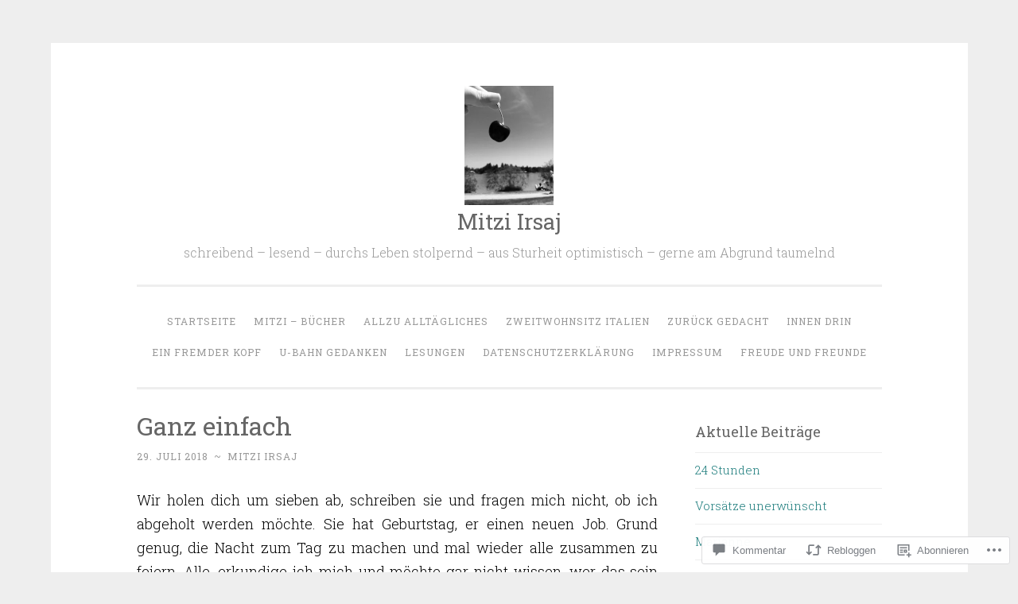

--- FILE ---
content_type: text/html; charset=UTF-8
request_url: https://mitziirsaj.com/2018/07/29/ganz-einfach/
body_size: 51067
content:
<!DOCTYPE html>
<html lang="de-DE">
<head>
<meta charset="UTF-8">
<meta name="viewport" content="width=device-width, initial-scale=1">
<title>Ganz einfach | Mitzi Irsaj</title>
<link rel="profile" href="http://gmpg.org/xfn/11">
<link rel="pingback" href="https://mitziirsaj.com/xmlrpc.php">

<meta name='robots' content='max-image-preview:large' />

<!-- Async WordPress.com Remote Login -->
<script id="wpcom_remote_login_js">
var wpcom_remote_login_extra_auth = '';
function wpcom_remote_login_remove_dom_node_id( element_id ) {
	var dom_node = document.getElementById( element_id );
	if ( dom_node ) { dom_node.parentNode.removeChild( dom_node ); }
}
function wpcom_remote_login_remove_dom_node_classes( class_name ) {
	var dom_nodes = document.querySelectorAll( '.' + class_name );
	for ( var i = 0; i < dom_nodes.length; i++ ) {
		dom_nodes[ i ].parentNode.removeChild( dom_nodes[ i ] );
	}
}
function wpcom_remote_login_final_cleanup() {
	wpcom_remote_login_remove_dom_node_classes( "wpcom_remote_login_msg" );
	wpcom_remote_login_remove_dom_node_id( "wpcom_remote_login_key" );
	wpcom_remote_login_remove_dom_node_id( "wpcom_remote_login_validate" );
	wpcom_remote_login_remove_dom_node_id( "wpcom_remote_login_js" );
	wpcom_remote_login_remove_dom_node_id( "wpcom_request_access_iframe" );
	wpcom_remote_login_remove_dom_node_id( "wpcom_request_access_styles" );
}

// Watch for messages back from the remote login
window.addEventListener( "message", function( e ) {
	if ( e.origin === "https://r-login.wordpress.com" ) {
		var data = {};
		try {
			data = JSON.parse( e.data );
		} catch( e ) {
			wpcom_remote_login_final_cleanup();
			return;
		}

		if ( data.msg === 'LOGIN' ) {
			// Clean up the login check iframe
			wpcom_remote_login_remove_dom_node_id( "wpcom_remote_login_key" );

			var id_regex = new RegExp( /^[0-9]+$/ );
			var token_regex = new RegExp( /^.*|.*|.*$/ );
			if (
				token_regex.test( data.token )
				&& id_regex.test( data.wpcomid )
			) {
				// We have everything we need to ask for a login
				var script = document.createElement( "script" );
				script.setAttribute( "id", "wpcom_remote_login_validate" );
				script.src = '/remote-login.php?wpcom_remote_login=validate'
					+ '&wpcomid=' + data.wpcomid
					+ '&token=' + encodeURIComponent( data.token )
					+ '&host=' + window.location.protocol
					+ '//' + window.location.hostname
					+ '&postid=20625'
					+ '&is_singular=1';
				document.body.appendChild( script );
			}

			return;
		}

		// Safari ITP, not logged in, so redirect
		if ( data.msg === 'LOGIN-REDIRECT' ) {
			window.location = 'https://wordpress.com/log-in?redirect_to=' + window.location.href;
			return;
		}

		// Safari ITP, storage access failed, remove the request
		if ( data.msg === 'LOGIN-REMOVE' ) {
			var css_zap = 'html { -webkit-transition: margin-top 1s; transition: margin-top 1s; } /* 9001 */ html { margin-top: 0 !important; } * html body { margin-top: 0 !important; } @media screen and ( max-width: 782px ) { html { margin-top: 0 !important; } * html body { margin-top: 0 !important; } }';
			var style_zap = document.createElement( 'style' );
			style_zap.type = 'text/css';
			style_zap.appendChild( document.createTextNode( css_zap ) );
			document.body.appendChild( style_zap );

			var e = document.getElementById( 'wpcom_request_access_iframe' );
			e.parentNode.removeChild( e );

			document.cookie = 'wordpress_com_login_access=denied; path=/; max-age=31536000';

			return;
		}

		// Safari ITP
		if ( data.msg === 'REQUEST_ACCESS' ) {
			console.log( 'request access: safari' );

			// Check ITP iframe enable/disable knob
			if ( wpcom_remote_login_extra_auth !== 'safari_itp_iframe' ) {
				return;
			}

			// If we are in a "private window" there is no ITP.
			var private_window = false;
			try {
				var opendb = window.openDatabase( null, null, null, null );
			} catch( e ) {
				private_window = true;
			}

			if ( private_window ) {
				console.log( 'private window' );
				return;
			}

			var iframe = document.createElement( 'iframe' );
			iframe.id = 'wpcom_request_access_iframe';
			iframe.setAttribute( 'scrolling', 'no' );
			iframe.setAttribute( 'sandbox', 'allow-storage-access-by-user-activation allow-scripts allow-same-origin allow-top-navigation-by-user-activation' );
			iframe.src = 'https://r-login.wordpress.com/remote-login.php?wpcom_remote_login=request_access&origin=' + encodeURIComponent( data.origin ) + '&wpcomid=' + encodeURIComponent( data.wpcomid );

			var css = 'html { -webkit-transition: margin-top 1s; transition: margin-top 1s; } /* 9001 */ html { margin-top: 46px !important; } * html body { margin-top: 46px !important; } @media screen and ( max-width: 660px ) { html { margin-top: 71px !important; } * html body { margin-top: 71px !important; } #wpcom_request_access_iframe { display: block; height: 71px !important; } } #wpcom_request_access_iframe { border: 0px; height: 46px; position: fixed; top: 0; left: 0; width: 100%; min-width: 100%; z-index: 99999; background: #23282d; } ';

			var style = document.createElement( 'style' );
			style.type = 'text/css';
			style.id = 'wpcom_request_access_styles';
			style.appendChild( document.createTextNode( css ) );
			document.body.appendChild( style );

			document.body.appendChild( iframe );
		}

		if ( data.msg === 'DONE' ) {
			wpcom_remote_login_final_cleanup();
		}
	}
}, false );

// Inject the remote login iframe after the page has had a chance to load
// more critical resources
window.addEventListener( "DOMContentLoaded", function( e ) {
	var iframe = document.createElement( "iframe" );
	iframe.style.display = "none";
	iframe.setAttribute( "scrolling", "no" );
	iframe.setAttribute( "id", "wpcom_remote_login_key" );
	iframe.src = "https://r-login.wordpress.com/remote-login.php"
		+ "?wpcom_remote_login=key"
		+ "&origin=aHR0cHM6Ly9taXR6aWlyc2FqLmNvbQ%3D%3D"
		+ "&wpcomid=95255347"
		+ "&time=" + Math.floor( Date.now() / 1000 );
	document.body.appendChild( iframe );
}, false );
</script>
<link rel='dns-prefetch' href='//s0.wp.com' />
<link rel='dns-prefetch' href='//widgets.wp.com' />
<link rel='dns-prefetch' href='//wordpress.com' />
<link rel='dns-prefetch' href='//fonts-api.wp.com' />
<link rel="alternate" type="application/rss+xml" title="Mitzi Irsaj &raquo; Feed" href="https://mitziirsaj.com/feed/" />
<link rel="alternate" type="application/rss+xml" title="Mitzi Irsaj &raquo; Kommentar-Feed" href="https://mitziirsaj.com/comments/feed/" />
<link rel="alternate" type="application/rss+xml" title="Mitzi Irsaj &raquo; Ganz einfach Kommentar-Feed" href="https://mitziirsaj.com/2018/07/29/ganz-einfach/feed/" />
	<script type="text/javascript">
		/* <![CDATA[ */
		function addLoadEvent(func) {
			var oldonload = window.onload;
			if (typeof window.onload != 'function') {
				window.onload = func;
			} else {
				window.onload = function () {
					oldonload();
					func();
				}
			}
		}
		/* ]]> */
	</script>
	<link crossorigin='anonymous' rel='stylesheet' id='all-css-0-1' href='/wp-content/mu-plugins/likes/jetpack-likes.css?m=1743883414i&cssminify=yes' type='text/css' media='all' />
<style id='wp-emoji-styles-inline-css'>

	img.wp-smiley, img.emoji {
		display: inline !important;
		border: none !important;
		box-shadow: none !important;
		height: 1em !important;
		width: 1em !important;
		margin: 0 0.07em !important;
		vertical-align: -0.1em !important;
		background: none !important;
		padding: 0 !important;
	}
/*# sourceURL=wp-emoji-styles-inline-css */
</style>
<link crossorigin='anonymous' rel='stylesheet' id='all-css-2-1' href='/wp-content/plugins/gutenberg-core/v22.4.0/build/styles/block-library/style.min.css?m=1768935615i&cssminify=yes' type='text/css' media='all' />
<style id='wp-block-library-inline-css'>
.has-text-align-justify {
	text-align:justify;
}
.has-text-align-justify{text-align:justify;}

/*# sourceURL=wp-block-library-inline-css */
</style><style id='global-styles-inline-css'>
:root{--wp--preset--aspect-ratio--square: 1;--wp--preset--aspect-ratio--4-3: 4/3;--wp--preset--aspect-ratio--3-4: 3/4;--wp--preset--aspect-ratio--3-2: 3/2;--wp--preset--aspect-ratio--2-3: 2/3;--wp--preset--aspect-ratio--16-9: 16/9;--wp--preset--aspect-ratio--9-16: 9/16;--wp--preset--color--black: #000000;--wp--preset--color--cyan-bluish-gray: #abb8c3;--wp--preset--color--white: #ffffff;--wp--preset--color--pale-pink: #f78da7;--wp--preset--color--vivid-red: #cf2e2e;--wp--preset--color--luminous-vivid-orange: #ff6900;--wp--preset--color--luminous-vivid-amber: #fcb900;--wp--preset--color--light-green-cyan: #7bdcb5;--wp--preset--color--vivid-green-cyan: #00d084;--wp--preset--color--pale-cyan-blue: #8ed1fc;--wp--preset--color--vivid-cyan-blue: #0693e3;--wp--preset--color--vivid-purple: #9b51e0;--wp--preset--gradient--vivid-cyan-blue-to-vivid-purple: linear-gradient(135deg,rgb(6,147,227) 0%,rgb(155,81,224) 100%);--wp--preset--gradient--light-green-cyan-to-vivid-green-cyan: linear-gradient(135deg,rgb(122,220,180) 0%,rgb(0,208,130) 100%);--wp--preset--gradient--luminous-vivid-amber-to-luminous-vivid-orange: linear-gradient(135deg,rgb(252,185,0) 0%,rgb(255,105,0) 100%);--wp--preset--gradient--luminous-vivid-orange-to-vivid-red: linear-gradient(135deg,rgb(255,105,0) 0%,rgb(207,46,46) 100%);--wp--preset--gradient--very-light-gray-to-cyan-bluish-gray: linear-gradient(135deg,rgb(238,238,238) 0%,rgb(169,184,195) 100%);--wp--preset--gradient--cool-to-warm-spectrum: linear-gradient(135deg,rgb(74,234,220) 0%,rgb(151,120,209) 20%,rgb(207,42,186) 40%,rgb(238,44,130) 60%,rgb(251,105,98) 80%,rgb(254,248,76) 100%);--wp--preset--gradient--blush-light-purple: linear-gradient(135deg,rgb(255,206,236) 0%,rgb(152,150,240) 100%);--wp--preset--gradient--blush-bordeaux: linear-gradient(135deg,rgb(254,205,165) 0%,rgb(254,45,45) 50%,rgb(107,0,62) 100%);--wp--preset--gradient--luminous-dusk: linear-gradient(135deg,rgb(255,203,112) 0%,rgb(199,81,192) 50%,rgb(65,88,208) 100%);--wp--preset--gradient--pale-ocean: linear-gradient(135deg,rgb(255,245,203) 0%,rgb(182,227,212) 50%,rgb(51,167,181) 100%);--wp--preset--gradient--electric-grass: linear-gradient(135deg,rgb(202,248,128) 0%,rgb(113,206,126) 100%);--wp--preset--gradient--midnight: linear-gradient(135deg,rgb(2,3,129) 0%,rgb(40,116,252) 100%);--wp--preset--font-size--small: 13px;--wp--preset--font-size--medium: 20px;--wp--preset--font-size--large: 36px;--wp--preset--font-size--x-large: 42px;--wp--preset--font-family--albert-sans: 'Albert Sans', sans-serif;--wp--preset--font-family--alegreya: Alegreya, serif;--wp--preset--font-family--arvo: Arvo, serif;--wp--preset--font-family--bodoni-moda: 'Bodoni Moda', serif;--wp--preset--font-family--bricolage-grotesque: 'Bricolage Grotesque', sans-serif;--wp--preset--font-family--cabin: Cabin, sans-serif;--wp--preset--font-family--chivo: Chivo, sans-serif;--wp--preset--font-family--commissioner: Commissioner, sans-serif;--wp--preset--font-family--cormorant: Cormorant, serif;--wp--preset--font-family--courier-prime: 'Courier Prime', monospace;--wp--preset--font-family--crimson-pro: 'Crimson Pro', serif;--wp--preset--font-family--dm-mono: 'DM Mono', monospace;--wp--preset--font-family--dm-sans: 'DM Sans', sans-serif;--wp--preset--font-family--dm-serif-display: 'DM Serif Display', serif;--wp--preset--font-family--domine: Domine, serif;--wp--preset--font-family--eb-garamond: 'EB Garamond', serif;--wp--preset--font-family--epilogue: Epilogue, sans-serif;--wp--preset--font-family--fahkwang: Fahkwang, sans-serif;--wp--preset--font-family--figtree: Figtree, sans-serif;--wp--preset--font-family--fira-sans: 'Fira Sans', sans-serif;--wp--preset--font-family--fjalla-one: 'Fjalla One', sans-serif;--wp--preset--font-family--fraunces: Fraunces, serif;--wp--preset--font-family--gabarito: Gabarito, system-ui;--wp--preset--font-family--ibm-plex-mono: 'IBM Plex Mono', monospace;--wp--preset--font-family--ibm-plex-sans: 'IBM Plex Sans', sans-serif;--wp--preset--font-family--ibarra-real-nova: 'Ibarra Real Nova', serif;--wp--preset--font-family--instrument-serif: 'Instrument Serif', serif;--wp--preset--font-family--inter: Inter, sans-serif;--wp--preset--font-family--josefin-sans: 'Josefin Sans', sans-serif;--wp--preset--font-family--jost: Jost, sans-serif;--wp--preset--font-family--libre-baskerville: 'Libre Baskerville', serif;--wp--preset--font-family--libre-franklin: 'Libre Franklin', sans-serif;--wp--preset--font-family--literata: Literata, serif;--wp--preset--font-family--lora: Lora, serif;--wp--preset--font-family--merriweather: Merriweather, serif;--wp--preset--font-family--montserrat: Montserrat, sans-serif;--wp--preset--font-family--newsreader: Newsreader, serif;--wp--preset--font-family--noto-sans-mono: 'Noto Sans Mono', sans-serif;--wp--preset--font-family--nunito: Nunito, sans-serif;--wp--preset--font-family--open-sans: 'Open Sans', sans-serif;--wp--preset--font-family--overpass: Overpass, sans-serif;--wp--preset--font-family--pt-serif: 'PT Serif', serif;--wp--preset--font-family--petrona: Petrona, serif;--wp--preset--font-family--piazzolla: Piazzolla, serif;--wp--preset--font-family--playfair-display: 'Playfair Display', serif;--wp--preset--font-family--plus-jakarta-sans: 'Plus Jakarta Sans', sans-serif;--wp--preset--font-family--poppins: Poppins, sans-serif;--wp--preset--font-family--raleway: Raleway, sans-serif;--wp--preset--font-family--roboto: Roboto, sans-serif;--wp--preset--font-family--roboto-slab: 'Roboto Slab', serif;--wp--preset--font-family--rubik: Rubik, sans-serif;--wp--preset--font-family--rufina: Rufina, serif;--wp--preset--font-family--sora: Sora, sans-serif;--wp--preset--font-family--source-sans-3: 'Source Sans 3', sans-serif;--wp--preset--font-family--source-serif-4: 'Source Serif 4', serif;--wp--preset--font-family--space-mono: 'Space Mono', monospace;--wp--preset--font-family--syne: Syne, sans-serif;--wp--preset--font-family--texturina: Texturina, serif;--wp--preset--font-family--urbanist: Urbanist, sans-serif;--wp--preset--font-family--work-sans: 'Work Sans', sans-serif;--wp--preset--spacing--20: 0.44rem;--wp--preset--spacing--30: 0.67rem;--wp--preset--spacing--40: 1rem;--wp--preset--spacing--50: 1.5rem;--wp--preset--spacing--60: 2.25rem;--wp--preset--spacing--70: 3.38rem;--wp--preset--spacing--80: 5.06rem;--wp--preset--shadow--natural: 6px 6px 9px rgba(0, 0, 0, 0.2);--wp--preset--shadow--deep: 12px 12px 50px rgba(0, 0, 0, 0.4);--wp--preset--shadow--sharp: 6px 6px 0px rgba(0, 0, 0, 0.2);--wp--preset--shadow--outlined: 6px 6px 0px -3px rgb(255, 255, 255), 6px 6px rgb(0, 0, 0);--wp--preset--shadow--crisp: 6px 6px 0px rgb(0, 0, 0);}:where(body) { margin: 0; }:where(.is-layout-flex){gap: 0.5em;}:where(.is-layout-grid){gap: 0.5em;}body .is-layout-flex{display: flex;}.is-layout-flex{flex-wrap: wrap;align-items: center;}.is-layout-flex > :is(*, div){margin: 0;}body .is-layout-grid{display: grid;}.is-layout-grid > :is(*, div){margin: 0;}body{padding-top: 0px;padding-right: 0px;padding-bottom: 0px;padding-left: 0px;}:root :where(.wp-element-button, .wp-block-button__link){background-color: #32373c;border-width: 0;color: #fff;font-family: inherit;font-size: inherit;font-style: inherit;font-weight: inherit;letter-spacing: inherit;line-height: inherit;padding-top: calc(0.667em + 2px);padding-right: calc(1.333em + 2px);padding-bottom: calc(0.667em + 2px);padding-left: calc(1.333em + 2px);text-decoration: none;text-transform: inherit;}.has-black-color{color: var(--wp--preset--color--black) !important;}.has-cyan-bluish-gray-color{color: var(--wp--preset--color--cyan-bluish-gray) !important;}.has-white-color{color: var(--wp--preset--color--white) !important;}.has-pale-pink-color{color: var(--wp--preset--color--pale-pink) !important;}.has-vivid-red-color{color: var(--wp--preset--color--vivid-red) !important;}.has-luminous-vivid-orange-color{color: var(--wp--preset--color--luminous-vivid-orange) !important;}.has-luminous-vivid-amber-color{color: var(--wp--preset--color--luminous-vivid-amber) !important;}.has-light-green-cyan-color{color: var(--wp--preset--color--light-green-cyan) !important;}.has-vivid-green-cyan-color{color: var(--wp--preset--color--vivid-green-cyan) !important;}.has-pale-cyan-blue-color{color: var(--wp--preset--color--pale-cyan-blue) !important;}.has-vivid-cyan-blue-color{color: var(--wp--preset--color--vivid-cyan-blue) !important;}.has-vivid-purple-color{color: var(--wp--preset--color--vivid-purple) !important;}.has-black-background-color{background-color: var(--wp--preset--color--black) !important;}.has-cyan-bluish-gray-background-color{background-color: var(--wp--preset--color--cyan-bluish-gray) !important;}.has-white-background-color{background-color: var(--wp--preset--color--white) !important;}.has-pale-pink-background-color{background-color: var(--wp--preset--color--pale-pink) !important;}.has-vivid-red-background-color{background-color: var(--wp--preset--color--vivid-red) !important;}.has-luminous-vivid-orange-background-color{background-color: var(--wp--preset--color--luminous-vivid-orange) !important;}.has-luminous-vivid-amber-background-color{background-color: var(--wp--preset--color--luminous-vivid-amber) !important;}.has-light-green-cyan-background-color{background-color: var(--wp--preset--color--light-green-cyan) !important;}.has-vivid-green-cyan-background-color{background-color: var(--wp--preset--color--vivid-green-cyan) !important;}.has-pale-cyan-blue-background-color{background-color: var(--wp--preset--color--pale-cyan-blue) !important;}.has-vivid-cyan-blue-background-color{background-color: var(--wp--preset--color--vivid-cyan-blue) !important;}.has-vivid-purple-background-color{background-color: var(--wp--preset--color--vivid-purple) !important;}.has-black-border-color{border-color: var(--wp--preset--color--black) !important;}.has-cyan-bluish-gray-border-color{border-color: var(--wp--preset--color--cyan-bluish-gray) !important;}.has-white-border-color{border-color: var(--wp--preset--color--white) !important;}.has-pale-pink-border-color{border-color: var(--wp--preset--color--pale-pink) !important;}.has-vivid-red-border-color{border-color: var(--wp--preset--color--vivid-red) !important;}.has-luminous-vivid-orange-border-color{border-color: var(--wp--preset--color--luminous-vivid-orange) !important;}.has-luminous-vivid-amber-border-color{border-color: var(--wp--preset--color--luminous-vivid-amber) !important;}.has-light-green-cyan-border-color{border-color: var(--wp--preset--color--light-green-cyan) !important;}.has-vivid-green-cyan-border-color{border-color: var(--wp--preset--color--vivid-green-cyan) !important;}.has-pale-cyan-blue-border-color{border-color: var(--wp--preset--color--pale-cyan-blue) !important;}.has-vivid-cyan-blue-border-color{border-color: var(--wp--preset--color--vivid-cyan-blue) !important;}.has-vivid-purple-border-color{border-color: var(--wp--preset--color--vivid-purple) !important;}.has-vivid-cyan-blue-to-vivid-purple-gradient-background{background: var(--wp--preset--gradient--vivid-cyan-blue-to-vivid-purple) !important;}.has-light-green-cyan-to-vivid-green-cyan-gradient-background{background: var(--wp--preset--gradient--light-green-cyan-to-vivid-green-cyan) !important;}.has-luminous-vivid-amber-to-luminous-vivid-orange-gradient-background{background: var(--wp--preset--gradient--luminous-vivid-amber-to-luminous-vivid-orange) !important;}.has-luminous-vivid-orange-to-vivid-red-gradient-background{background: var(--wp--preset--gradient--luminous-vivid-orange-to-vivid-red) !important;}.has-very-light-gray-to-cyan-bluish-gray-gradient-background{background: var(--wp--preset--gradient--very-light-gray-to-cyan-bluish-gray) !important;}.has-cool-to-warm-spectrum-gradient-background{background: var(--wp--preset--gradient--cool-to-warm-spectrum) !important;}.has-blush-light-purple-gradient-background{background: var(--wp--preset--gradient--blush-light-purple) !important;}.has-blush-bordeaux-gradient-background{background: var(--wp--preset--gradient--blush-bordeaux) !important;}.has-luminous-dusk-gradient-background{background: var(--wp--preset--gradient--luminous-dusk) !important;}.has-pale-ocean-gradient-background{background: var(--wp--preset--gradient--pale-ocean) !important;}.has-electric-grass-gradient-background{background: var(--wp--preset--gradient--electric-grass) !important;}.has-midnight-gradient-background{background: var(--wp--preset--gradient--midnight) !important;}.has-small-font-size{font-size: var(--wp--preset--font-size--small) !important;}.has-medium-font-size{font-size: var(--wp--preset--font-size--medium) !important;}.has-large-font-size{font-size: var(--wp--preset--font-size--large) !important;}.has-x-large-font-size{font-size: var(--wp--preset--font-size--x-large) !important;}.has-albert-sans-font-family{font-family: var(--wp--preset--font-family--albert-sans) !important;}.has-alegreya-font-family{font-family: var(--wp--preset--font-family--alegreya) !important;}.has-arvo-font-family{font-family: var(--wp--preset--font-family--arvo) !important;}.has-bodoni-moda-font-family{font-family: var(--wp--preset--font-family--bodoni-moda) !important;}.has-bricolage-grotesque-font-family{font-family: var(--wp--preset--font-family--bricolage-grotesque) !important;}.has-cabin-font-family{font-family: var(--wp--preset--font-family--cabin) !important;}.has-chivo-font-family{font-family: var(--wp--preset--font-family--chivo) !important;}.has-commissioner-font-family{font-family: var(--wp--preset--font-family--commissioner) !important;}.has-cormorant-font-family{font-family: var(--wp--preset--font-family--cormorant) !important;}.has-courier-prime-font-family{font-family: var(--wp--preset--font-family--courier-prime) !important;}.has-crimson-pro-font-family{font-family: var(--wp--preset--font-family--crimson-pro) !important;}.has-dm-mono-font-family{font-family: var(--wp--preset--font-family--dm-mono) !important;}.has-dm-sans-font-family{font-family: var(--wp--preset--font-family--dm-sans) !important;}.has-dm-serif-display-font-family{font-family: var(--wp--preset--font-family--dm-serif-display) !important;}.has-domine-font-family{font-family: var(--wp--preset--font-family--domine) !important;}.has-eb-garamond-font-family{font-family: var(--wp--preset--font-family--eb-garamond) !important;}.has-epilogue-font-family{font-family: var(--wp--preset--font-family--epilogue) !important;}.has-fahkwang-font-family{font-family: var(--wp--preset--font-family--fahkwang) !important;}.has-figtree-font-family{font-family: var(--wp--preset--font-family--figtree) !important;}.has-fira-sans-font-family{font-family: var(--wp--preset--font-family--fira-sans) !important;}.has-fjalla-one-font-family{font-family: var(--wp--preset--font-family--fjalla-one) !important;}.has-fraunces-font-family{font-family: var(--wp--preset--font-family--fraunces) !important;}.has-gabarito-font-family{font-family: var(--wp--preset--font-family--gabarito) !important;}.has-ibm-plex-mono-font-family{font-family: var(--wp--preset--font-family--ibm-plex-mono) !important;}.has-ibm-plex-sans-font-family{font-family: var(--wp--preset--font-family--ibm-plex-sans) !important;}.has-ibarra-real-nova-font-family{font-family: var(--wp--preset--font-family--ibarra-real-nova) !important;}.has-instrument-serif-font-family{font-family: var(--wp--preset--font-family--instrument-serif) !important;}.has-inter-font-family{font-family: var(--wp--preset--font-family--inter) !important;}.has-josefin-sans-font-family{font-family: var(--wp--preset--font-family--josefin-sans) !important;}.has-jost-font-family{font-family: var(--wp--preset--font-family--jost) !important;}.has-libre-baskerville-font-family{font-family: var(--wp--preset--font-family--libre-baskerville) !important;}.has-libre-franklin-font-family{font-family: var(--wp--preset--font-family--libre-franklin) !important;}.has-literata-font-family{font-family: var(--wp--preset--font-family--literata) !important;}.has-lora-font-family{font-family: var(--wp--preset--font-family--lora) !important;}.has-merriweather-font-family{font-family: var(--wp--preset--font-family--merriweather) !important;}.has-montserrat-font-family{font-family: var(--wp--preset--font-family--montserrat) !important;}.has-newsreader-font-family{font-family: var(--wp--preset--font-family--newsreader) !important;}.has-noto-sans-mono-font-family{font-family: var(--wp--preset--font-family--noto-sans-mono) !important;}.has-nunito-font-family{font-family: var(--wp--preset--font-family--nunito) !important;}.has-open-sans-font-family{font-family: var(--wp--preset--font-family--open-sans) !important;}.has-overpass-font-family{font-family: var(--wp--preset--font-family--overpass) !important;}.has-pt-serif-font-family{font-family: var(--wp--preset--font-family--pt-serif) !important;}.has-petrona-font-family{font-family: var(--wp--preset--font-family--petrona) !important;}.has-piazzolla-font-family{font-family: var(--wp--preset--font-family--piazzolla) !important;}.has-playfair-display-font-family{font-family: var(--wp--preset--font-family--playfair-display) !important;}.has-plus-jakarta-sans-font-family{font-family: var(--wp--preset--font-family--plus-jakarta-sans) !important;}.has-poppins-font-family{font-family: var(--wp--preset--font-family--poppins) !important;}.has-raleway-font-family{font-family: var(--wp--preset--font-family--raleway) !important;}.has-roboto-font-family{font-family: var(--wp--preset--font-family--roboto) !important;}.has-roboto-slab-font-family{font-family: var(--wp--preset--font-family--roboto-slab) !important;}.has-rubik-font-family{font-family: var(--wp--preset--font-family--rubik) !important;}.has-rufina-font-family{font-family: var(--wp--preset--font-family--rufina) !important;}.has-sora-font-family{font-family: var(--wp--preset--font-family--sora) !important;}.has-source-sans-3-font-family{font-family: var(--wp--preset--font-family--source-sans-3) !important;}.has-source-serif-4-font-family{font-family: var(--wp--preset--font-family--source-serif-4) !important;}.has-space-mono-font-family{font-family: var(--wp--preset--font-family--space-mono) !important;}.has-syne-font-family{font-family: var(--wp--preset--font-family--syne) !important;}.has-texturina-font-family{font-family: var(--wp--preset--font-family--texturina) !important;}.has-urbanist-font-family{font-family: var(--wp--preset--font-family--urbanist) !important;}.has-work-sans-font-family{font-family: var(--wp--preset--font-family--work-sans) !important;}
/*# sourceURL=global-styles-inline-css */
</style>

<style id='classic-theme-styles-inline-css'>
.wp-block-button__link{background-color:#32373c;border-radius:9999px;box-shadow:none;color:#fff;font-size:1.125em;padding:calc(.667em + 2px) calc(1.333em + 2px);text-decoration:none}.wp-block-file__button{background:#32373c;color:#fff}.wp-block-accordion-heading{margin:0}.wp-block-accordion-heading__toggle{background-color:inherit!important;color:inherit!important}.wp-block-accordion-heading__toggle:not(:focus-visible){outline:none}.wp-block-accordion-heading__toggle:focus,.wp-block-accordion-heading__toggle:hover{background-color:inherit!important;border:none;box-shadow:none;color:inherit;padding:var(--wp--preset--spacing--20,1em) 0;text-decoration:none}.wp-block-accordion-heading__toggle:focus-visible{outline:auto;outline-offset:0}
/*# sourceURL=/wp-content/plugins/gutenberg-core/v22.4.0/build/styles/block-library/classic.min.css */
</style>
<link crossorigin='anonymous' rel='stylesheet' id='all-css-4-1' href='/_static/??-eJx9jskOwjAMRH+IYPblgPgUlMWClDqJYqf9fVxVXABxseSZefbAWIzPSTAJUDOlb/eYGHyuqDoVK6AJwhAt9kgaW3rmBfzGxqKMca5UZDY6KTYy8lCQ/3EdSrH+aVSaT8wGUM7pbd4GTCFXsE0yWZHovzDg6sG12AcYsDp9reLUmT/3qcyVLuvj4bRd7fbnTfcCmvdj7g==&cssminify=yes' type='text/css' media='all' />
<link rel='stylesheet' id='verbum-gutenberg-css-css' href='https://widgets.wp.com/verbum-block-editor/block-editor.css?ver=1738686361' media='all' />
<link crossorigin='anonymous' rel='stylesheet' id='all-css-6-1' href='/_static/??/wp-content/mu-plugins/comment-likes/css/comment-likes.css,/i/noticons/noticons.css,/wp-content/themes/pub/penscratch/style.css?m=1741693338j&cssminify=yes' type='text/css' media='all' />
<link rel='stylesheet' id='penscratch-fonts-css' href='https://fonts-api.wp.com/css?family=Roboto+Slab%3A300%2C400%2C700&#038;subset=latin%2Clatin-ext' media='all' />
<link crossorigin='anonymous' rel='stylesheet' id='all-css-8-1' href='/_static/??-eJx9jsEKwjAQRH/IuFQr9SJ+iqTLmqYm2ZDdUvr3puAhoHibB/OGgTUb5KSUFOJiclicTwIzabb4+jBE5gQPnxAcJSq+GvI7HlHkAM2oThRJIC8jZEqCxSpOsE+JboHMmpHjl9VcKTQGdjU6qK0G/0mO2ARGq74eb8E8g/VlV+/x1g2X8+naD10/vwE5QGLZ&cssminify=yes' type='text/css' media='all' />
<link crossorigin='anonymous' rel='stylesheet' id='print-css-9-1' href='/wp-content/mu-plugins/global-print/global-print.css?m=1465851035i&cssminify=yes' type='text/css' media='print' />
<style id='jetpack-global-styles-frontend-style-inline-css'>
:root { --font-headings: unset; --font-base: unset; --font-headings-default: -apple-system,BlinkMacSystemFont,"Segoe UI",Roboto,Oxygen-Sans,Ubuntu,Cantarell,"Helvetica Neue",sans-serif; --font-base-default: -apple-system,BlinkMacSystemFont,"Segoe UI",Roboto,Oxygen-Sans,Ubuntu,Cantarell,"Helvetica Neue",sans-serif;}
/*# sourceURL=jetpack-global-styles-frontend-style-inline-css */
</style>
<link crossorigin='anonymous' rel='stylesheet' id='all-css-12-1' href='/_static/??-eJyNjcEKwjAQRH/IuFRT6kX8FNkmS5K6yQY3Qfx7bfEiXrwM82B4A49qnJRGpUHupnIPqSgs1Cq624chi6zhO5OCRryTR++fW00l7J3qDv43XVNxoOISsmEJol/wY2uR8vs3WggsM/I6uOTzMI3Hw8lOg11eUT1JKA==&cssminify=yes' type='text/css' media='all' />
<script type="text/javascript" id="wpcom-actionbar-placeholder-js-extra">
/* <![CDATA[ */
var actionbardata = {"siteID":"95255347","postID":"20625","siteURL":"https://mitziirsaj.com","xhrURL":"https://mitziirsaj.com/wp-admin/admin-ajax.php","nonce":"ff911a081a","isLoggedIn":"","statusMessage":"","subsEmailDefault":"instantly","proxyScriptUrl":"https://s0.wp.com/wp-content/js/wpcom-proxy-request.js?m=1513050504i&amp;ver=20211021","shortlink":"https://wp.me/p6rGgz-5mF","i18n":{"followedText":"Neue Beitr\u00e4ge von dieser Website erscheinen nun in deinem \u003Ca href=\"https://wordpress.com/reader\"\u003EReader\u003C/a\u003E","foldBar":"Diese Leiste einklappen","unfoldBar":"Diese Leiste aufklappen","shortLinkCopied":"Kurzlink in Zwischenablage kopiert"}};
//# sourceURL=wpcom-actionbar-placeholder-js-extra
/* ]]> */
</script>
<script type="text/javascript" id="jetpack-mu-wpcom-settings-js-before">
/* <![CDATA[ */
var JETPACK_MU_WPCOM_SETTINGS = {"assetsUrl":"https://s0.wp.com/wp-content/mu-plugins/jetpack-mu-wpcom-plugin/moon/jetpack_vendor/automattic/jetpack-mu-wpcom/src/build/"};
//# sourceURL=jetpack-mu-wpcom-settings-js-before
/* ]]> */
</script>
<script crossorigin='anonymous' type='text/javascript'  src='/wp-content/js/rlt-proxy.js?m=1720530689i'></script>
<script type="text/javascript" id="rlt-proxy-js-after">
/* <![CDATA[ */
	rltInitialize( {"token":null,"iframeOrigins":["https:\/\/widgets.wp.com"]} );
//# sourceURL=rlt-proxy-js-after
/* ]]> */
</script>
<link rel="EditURI" type="application/rsd+xml" title="RSD" href="https://mitziirsaj.wordpress.com/xmlrpc.php?rsd" />
<meta name="generator" content="WordPress.com" />
<link rel="canonical" href="https://mitziirsaj.com/2018/07/29/ganz-einfach/" />
<link rel='shortlink' href='https://wp.me/p6rGgz-5mF' />
<link rel="alternate" type="application/json+oembed" href="https://public-api.wordpress.com/oembed/?format=json&amp;url=https%3A%2F%2Fmitziirsaj.com%2F2018%2F07%2F29%2Fganz-einfach%2F&amp;for=wpcom-auto-discovery" /><link rel="alternate" type="application/xml+oembed" href="https://public-api.wordpress.com/oembed/?format=xml&amp;url=https%3A%2F%2Fmitziirsaj.com%2F2018%2F07%2F29%2Fganz-einfach%2F&amp;for=wpcom-auto-discovery" />
<!-- Jetpack Open Graph Tags -->
<meta property="og:type" content="article" />
<meta property="og:title" content="Ganz einfach" />
<meta property="og:url" content="https://mitziirsaj.com/2018/07/29/ganz-einfach/" />
<meta property="og:description" content="Wir holen dich um sieben ab, schreiben sie und fragen mich nicht, ob ich abgeholt werden möchte. Sie hat Geburtstag, er einen neuen Job. Grund genug, die Nacht zum Tag zu machen und mal wieder alle…" />
<meta property="article:published_time" content="2018-07-29T16:23:18+00:00" />
<meta property="article:modified_time" content="2018-07-29T16:23:18+00:00" />
<meta property="og:site_name" content="Mitzi Irsaj" />
<meta property="og:image" content="https://i0.wp.com/mitziirsaj.com/wp-content/uploads/2018/07/img_9759.jpg?fit=1200%2C900&#038;ssl=1" />
<meta property="og:image:width" content="1200" />
<meta property="og:image:height" content="900" />
<meta property="og:image:alt" content="" />
<meta property="og:locale" content="de_DE" />
<meta property="article:publisher" content="https://www.facebook.com/WordPresscom" />
<meta name="twitter:text:title" content="Ganz einfach" />
<meta name="twitter:image" content="https://i0.wp.com/mitziirsaj.com/wp-content/uploads/2018/07/img_9759.jpg?fit=1200%2C900&#038;ssl=1&#038;w=640" />
<meta name="twitter:card" content="summary_large_image" />

<!-- End Jetpack Open Graph Tags -->
<link rel="shortcut icon" type="image/x-icon" href="https://s0.wp.com/i/favicon.ico?m=1713425267i" sizes="16x16 24x24 32x32 48x48" />
<link rel="icon" type="image/x-icon" href="https://s0.wp.com/i/favicon.ico?m=1713425267i" sizes="16x16 24x24 32x32 48x48" />
<link rel="apple-touch-icon" href="https://s0.wp.com/i/webclip.png?m=1713868326i" />
<link rel='openid.server' href='https://mitziirsaj.com/?openidserver=1' />
<link rel='openid.delegate' href='https://mitziirsaj.com/' />
<link rel="search" type="application/opensearchdescription+xml" href="https://mitziirsaj.com/osd.xml" title="Mitzi Irsaj" />
<link rel="search" type="application/opensearchdescription+xml" href="https://s1.wp.com/opensearch.xml" title="WordPress.com" />
<style type="text/css">.recentcomments a{display:inline !important;padding:0 !important;margin:0 !important;}</style>		<style type="text/css">
			.recentcomments a {
				display: inline !important;
				padding: 0 !important;
				margin: 0 !important;
			}

			table.recentcommentsavatartop img.avatar, table.recentcommentsavatarend img.avatar {
				border: 0px;
				margin: 0;
			}

			table.recentcommentsavatartop a, table.recentcommentsavatarend a {
				border: 0px !important;
				background-color: transparent !important;
			}

			td.recentcommentsavatarend, td.recentcommentsavatartop {
				padding: 0px 0px 1px 0px;
				margin: 0px;
			}

			td.recentcommentstextend {
				border: none !important;
				padding: 0px 0px 2px 10px;
			}

			.rtl td.recentcommentstextend {
				padding: 0px 10px 2px 0px;
			}

			td.recentcommentstexttop {
				border: none;
				padding: 0px 0px 0px 10px;
			}

			.rtl td.recentcommentstexttop {
				padding: 0px 10px 0px 0px;
			}
		</style>
		<meta name="description" content="Wir holen dich um sieben ab, schreiben sie und fragen mich nicht, ob ich abgeholt werden möchte. Sie hat Geburtstag, er einen neuen Job. Grund genug, die Nacht zum Tag zu machen und mal wieder alle zusammen zu feiern. Alle, erkundige ich mich und möchte gar nicht wissen, wer das sein soll, weil ich eh&hellip;" />
<link crossorigin='anonymous' rel='stylesheet' id='all-css-0-3' href='/wp-content/mu-plugins/jetpack-plugin/moon/_inc/build/subscriptions/subscriptions.min.css?m=1753976312i&cssminify=yes' type='text/css' media='all' />
</head>

<body class="wp-singular post-template-default single single-post postid-20625 single-format-standard wp-custom-logo wp-theme-pubpenscratch customizer-styles-applied jetpack-reblog-enabled has-site-logo">
<div id="page" class="hfeed site">
	<a class="skip-link screen-reader-text" href="#content">Zum Inhalt springen</a>
	<header id="masthead" class="site-header" role="banner">
		<div class="site-branding">
			<a href="https://mitziirsaj.com/" class="site-logo-link" rel="home" itemprop="url"><img width="225" height="300" src="https://mitziirsaj.com/wp-content/uploads/2015/07/image.jpg?w=225" class="site-logo attachment-penscratch-site-logo" alt="" data-size="penscratch-site-logo" itemprop="logo" decoding="async" srcset="https://mitziirsaj.com/wp-content/uploads/2015/07/image.jpg?w=225 225w, https://mitziirsaj.com/wp-content/uploads/2015/07/image.jpg?w=450 450w, https://mitziirsaj.com/wp-content/uploads/2015/07/image.jpg?w=113 113w" sizes="(max-width: 225px) 100vw, 225px" data-attachment-id="4" data-permalink="https://mitziirsaj.com/image/" data-orig-file="https://mitziirsaj.com/wp-content/uploads/2015/07/image.jpg" data-orig-size="1536,2048" data-comments-opened="1" data-image-meta="{&quot;aperture&quot;:&quot;0&quot;,&quot;credit&quot;:&quot;&quot;,&quot;camera&quot;:&quot;&quot;,&quot;caption&quot;:&quot;&quot;,&quot;created_timestamp&quot;:&quot;0&quot;,&quot;copyright&quot;:&quot;&quot;,&quot;focal_length&quot;:&quot;0&quot;,&quot;iso&quot;:&quot;0&quot;,&quot;shutter_speed&quot;:&quot;0&quot;,&quot;title&quot;:&quot;&quot;,&quot;orientation&quot;:&quot;1&quot;}" data-image-title="image" data-image-description="" data-image-caption="" data-medium-file="https://mitziirsaj.com/wp-content/uploads/2015/07/image.jpg?w=225" data-large-file="https://mitziirsaj.com/wp-content/uploads/2015/07/image.jpg?w=656" /></a>			<h1 class="site-title"><a href="https://mitziirsaj.com/" rel="home">Mitzi Irsaj</a></h1>
			<h2 class="site-description">schreibend &#8211; lesend &#8211; durchs Leben stolpernd &#8211; aus Sturheit optimistisch &#8211; gerne am Abgrund taumelnd</h2>
		</div>

		<nav id="site-navigation" class="main-navigation" role="navigation">
			<button class="menu-toggle">Menü</button>
			<div class="menu-hauptmenu-container"><ul id="menu-hauptmenu" class="menu"><li id="menu-item-642" class="menu-item menu-item-type-custom menu-item-object-custom menu-item-642"><a href="https://mitziirsaj.wordpress.com/">Startseite</a></li>
<li id="menu-item-643" class="menu-item menu-item-type-post_type menu-item-object-page menu-item-643"><a href="https://mitziirsaj.com/eine-seite/">Mitzi &#8211; Bücher</a></li>
<li id="menu-item-637" class="menu-item menu-item-type-taxonomy menu-item-object-category current-post-ancestor current-menu-parent current-post-parent menu-item-637"><a href="https://mitziirsaj.com/category/allzu-alltaegliches/">Allzu Alltägliches</a></li>
<li id="menu-item-641" class="menu-item menu-item-type-taxonomy menu-item-object-category menu-item-641"><a href="https://mitziirsaj.com/category/zweitwohnsitz-italien/">Zweitwohnsitz Italien</a></li>
<li id="menu-item-4111" class="menu-item menu-item-type-taxonomy menu-item-object-category menu-item-4111"><a href="https://mitziirsaj.com/category/zuruck-gedacht/">zurück gedacht</a></li>
<li id="menu-item-645" class="menu-item menu-item-type-taxonomy menu-item-object-category menu-item-645"><a href="https://mitziirsaj.com/category/innen-drin/">Innen drin</a></li>
<li id="menu-item-6916" class="menu-item menu-item-type-taxonomy menu-item-object-category menu-item-6916"><a href="https://mitziirsaj.com/category/ein-fremder-kopf/">Ein fremder Kopf</a></li>
<li id="menu-item-6725" class="menu-item menu-item-type-taxonomy menu-item-object-category menu-item-6725"><a href="https://mitziirsaj.com/category/u-bahn-gedanken/">U-Bahn Gedanken</a></li>
<li id="menu-item-15586" class="menu-item menu-item-type-post_type menu-item-object-page menu-item-15586"><a href="https://mitziirsaj.com/lesungen-print/">Lesungen</a></li>
<li id="menu-item-20505" class="menu-item menu-item-type-post_type menu-item-object-page menu-item-20505"><a href="https://mitziirsaj.com/datenschutzerklaerung/">Datenschutzerklärung</a></li>
<li id="menu-item-644" class="menu-item menu-item-type-post_type menu-item-object-page menu-item-644"><a href="https://mitziirsaj.com/impressum-2/">Impressum</a></li>
<li id="menu-item-22163" class="menu-item menu-item-type-taxonomy menu-item-object-category menu-item-22163"><a href="https://mitziirsaj.com/category/freude-und-freunde/">Freude und Freunde</a></li>
</ul></div>		</nav><!-- #site-navigation -->
	</header><!-- #masthead -->

	<div id="content" class="site-content">
		
	<div id="primary" class="content-area">
		<main id="main" class="site-main" role="main">

		
			
<article id="post-20625" class="post-20625 post type-post status-publish format-standard has-post-thumbnail hentry category-allzu-alltaegliches tag-muede tag-schlaf">
	<header class="entry-header">
		<h1 class="entry-title">Ganz einfach</h1>
		<div class="entry-meta">
						<span class="posted-on"><a href="https://mitziirsaj.com/2018/07/29/ganz-einfach/" rel="bookmark"><time class="entry-date published" datetime="2018-07-29T18:23:18+02:00">29. Juli 2018</time></a></span><span class="byline"><span class="sep"> ~ </span><span class="author vcard"><a class="url fn n" href="https://mitziirsaj.com/author/mitziirsaj/">Mitzi Irsaj</a></span></span>					</div><!-- .entry-meta -->
	</header><!-- .entry-header -->

	<div class="entry-content">
		<p style="text-align:justify;"><span style="color:#000000;">Wir holen dich um sieben ab, schreiben sie und fragen mich nicht, ob ich abgeholt werden möchte. Sie hat Geburtstag, er einen neuen Job. Grund genug, die Nacht zum Tag zu machen und mal wieder alle zusammen zu feiern. Alle, erkundige ich mich und möchte gar nicht wissen, wer das sein soll, weil ich eh nur ihn kenne und weiß, dass er im Kreis seiner Freunde anders ist, als wenn wir uns alleine treffen. Oberflächlicher, uninteressanter und austauschbarer. Er ist ein Vier-Augen- Freund. Einer den ich seit dem Kindergarten kenne und den ich noch immer gern habe, auf den ich aber verzichten kann, wenn er mit anderen Freunden zu einem Karrieretypen mit Haus, Auto und Vorzeigefrau wird. Ich bin müde, schreibe ich zurück und lese die folgenden Nachrichten nicht. Am Wochenende hat man nicht müde zu sein, da lebt man, schreibt eine die ebenfalls eingeladen ist und ich frage mich, was das für ein begrenztes Leben ist, das keinen Raum für Müdigkeit lässt. </span><span id="more-20625"></span></p>
<p style="text-align:justify;"><span style="color:#000000;">Wir grillen an der Isar, rufen sie auf meiner Mailbox im Chor und ich höre das Lachen von fünfen, die mir nahestehen und die ich sehen wollen würde, wenn ich nicht so müde wäre. Schlaf auf der Isomatte, das ist ok, sagen sie und lachen meine Einwände einfach weg. Ich bin zu müde zum schlafen, gebe ich ehrlich zu und höre die restlichen Nachrichten nicht mehr ab. Ihr Lachen, das ich sonst so mag, ist mir heute zu viel. Höre ich es noch länger, muss ich mich fragen, wo das meine geblieben ist. Ich bin zu müde zum Lachen, schreibe ich ihnen. Sie schicken Fragezeichen und Smilies mit Herzen. Nur der eine von ihnen, der mich besser kennt als ich mich selbst, schreibt, dass das ok sei. Ob es das ist, weiß ich nicht. Ich bin nur selten müde und nie, wenn ich genügend Schlaf hatte. Müde ist nicht gut, es erinnert mich auf unangenehme Weise an euch. Ich bin müde, sagte der eine von euch, bevor er seine Diagnose bekam. Ich bin müde, sagte der andere, nachdem der andere sie bekommen hatte. Das zweite müde sein, machte mir Angst. Wenn einer wach so müde wird, dass man ihn nicht mehr wecken kann, dann steht man hilflos daneben. Am Ende war ich damals auch müde. Dumm nur, dass ich die letzte von uns dreien war und einer wach bleiben musste. Es ist nicht wie damals, höre ich euch sagen und zucke mit den Schultern. Natürlich nicht, aber meine Müdigkeit strengt mich an. Man muss ja noch leben und das ist anstrengend genug. Anstrengend schön, fragt ihr vorsichtig nach und ich nicke. Natürlich schön, aber so kräftezehrend. </span></p>
<p style="text-align:justify;"><span style="color:#000000;">Der, der mich am besten kennt, steht unten vor der Tür. Ich bin zu müde um zu plaudern, gestehe ich ihm und schüttle den Kopf als er sich auf das Sofa setzt. Nur ein Wort schmunzelt er und zieht mich neben ihn. Ich sei müde, fragt er und lacht als ich nicke. Er ist gleich wieder weg sagt er und hört auf zu lachen, weil er weiß, dass mir meine Müdigkeit Sorgen bereitet. Vielleicht, nur so am Rande erwähnt, beginnt er, bin ich müde, weil ich seit Jahren vor sechs Uhr morgens aufstehe. Vielleicht weil das Wetter seit Wochen perfekt ist und ich jeden Sonnenstrahl und jede laue Nacht in vollen Zügen genieße. Womöglich hat es etwas damit zu tun &#8211; eine fast schon anmaßende Vermutung seinerseits, wie er sagt &#8211; dass ich im Sommer bis Mitternacht auf dem Balkon sitze um den Mars zu beobachten, statt einfach mal wie ein normaler Mensch ins Bett zu gehen. Er stupst mich an und stöhnt weil ich ihn nicht verstehe. Schlafen, sagt er und lächelt nicht einmal mehr. Einfach nur schlafen, mehr sei gar nicht nötig. Er steht auf. Gute Nacht und geh ins Bett. </span></p>
<p style="text-align:justify;"><span style="color:#000000;">Freitag während der Mondfinsternis bin ich kurz eingenickt. Ich habe die Augen zugemacht obwohl ich Angst hatte eine Sternschnuppe, den Überflug der ISS oder ein Glühwürmchen zu versäumen. Das habe ich oft, Angst etwas schönes zu verpassen. Vielleicht, so meint einer, der mich gut kennt, weil ich noch immer glaube, beweisen zu müssen, dass es schön ist, das Leben mit all seinen kleinen und großen Wundern. Sinnlos. Wer es nicht mehr sieht, dem kann man es nicht zeigen. Das ist traurig, aber nicht zu ändern. Allenfalls kann man sich dann neben einen müden Menschen setzen. Das sollte man auf jeden Fall tun. Eine solche Müdigkeit ist nicht ansteckend, da muss man sich nicht sorgen. Nicht solange man selbst genügend schläft. Tut man das nicht, ist auf Dauer eh alles anstrengend. Ich gehe jetzt ins Bett. Es ist halb sieben, die Sonne scheint und ein gutes Buch liegt auf meinem Balkon. Ich werde schlafen, obwohl Freunde von mir die neue Bar im Viertel testen. Ich leg mich hin, weil ich müde bin und heute keine Lust habe den Sonnenuntergang an der Isar zu sehen. Nichts läuft mir davon. An jedem einzelnen Tag der nächsten Woche scheint die Sonne und die Temperatur steigt über 30 Grad. Es wäre zu schade, dann zu müde zu sein, wenn ich spontan doch etwas machen möchte. Schlafen Sie gut. </span></p>
<div id="jp-post-flair" class="sharedaddy sd-like-enabled sd-sharing-enabled"><div class="sharedaddy sd-sharing-enabled"><div class="robots-nocontent sd-block sd-social sd-social-icon-text sd-sharing"><h3 class="sd-title">Teilen mit:</h3><div class="sd-content"><ul><li class="share-twitter"><a rel="nofollow noopener noreferrer"
				data-shared="sharing-twitter-20625"
				class="share-twitter sd-button share-icon"
				href="https://mitziirsaj.com/2018/07/29/ganz-einfach/?share=twitter"
				target="_blank"
				aria-labelledby="sharing-twitter-20625"
				>
				<span id="sharing-twitter-20625" hidden>Auf X teilen (Wird in neuem Fenster geöffnet)</span>
				<span>X</span>
			</a></li><li class="share-facebook"><a rel="nofollow noopener noreferrer"
				data-shared="sharing-facebook-20625"
				class="share-facebook sd-button share-icon"
				href="https://mitziirsaj.com/2018/07/29/ganz-einfach/?share=facebook"
				target="_blank"
				aria-labelledby="sharing-facebook-20625"
				>
				<span id="sharing-facebook-20625" hidden>Auf Facebook teilen (Wird in neuem Fenster geöffnet)</span>
				<span>Facebook</span>
			</a></li><li class="share-end"></li></ul></div></div></div><div class='sharedaddy sd-block sd-like jetpack-likes-widget-wrapper jetpack-likes-widget-unloaded' id='like-post-wrapper-95255347-20625-6974cd7eb6744' data-src='//widgets.wp.com/likes/index.html?ver=20260124#blog_id=95255347&amp;post_id=20625&amp;origin=mitziirsaj.wordpress.com&amp;obj_id=95255347-20625-6974cd7eb6744&amp;domain=mitziirsaj.com' data-name='like-post-frame-95255347-20625-6974cd7eb6744' data-title='Liken oder rebloggen'><div class='likes-widget-placeholder post-likes-widget-placeholder' style='height: 55px;'><span class='button'><span>Gefällt mir</span></span> <span class='loading'>Wird geladen …</span></div><span class='sd-text-color'></span><a class='sd-link-color'></a></div></div>			</div><!-- .entry-content -->

	<footer class="entry-footer">
				<span class="cat-links">
			Veröffentlicht in <a href="https://mitziirsaj.com/category/allzu-alltaegliches/" rel="category tag">Allzu Alltägliches</a>		</span>
						<span class="tags-links">
			<a href="https://mitziirsaj.com/tag/muede/" rel="tag">müde</a><a href="https://mitziirsaj.com/tag/schlaf/" rel="tag">Schlaf</a>		</span>
			</footer><!-- .entry-footer -->
</article><!-- #post-## -->

				<nav class="navigation post-navigation" role="navigation">
		<h1 class="screen-reader-text">Beitragsnavigation</h1>
		<div class="nav-links">
			<div class="nav-previous"><a href="https://mitziirsaj.com/2018/07/27/mond-i/" rel="prev"><span class="meta-nav">&lt; Previous</span> Mond I</a></div><div class="nav-next"><a href="https://mitziirsaj.com/2018/08/01/sommerloch-und-winterkrater/" rel="next"><span class="meta-nav">Next &gt;</span> Sommerloch und Winterkrater</a></div>		</div><!-- .nav-links -->
	</nav><!-- .navigation -->
	
			
<div id="comments" class="comments-area">

	
			<h2 class="comments-title">
			21 Gedanken zu &ldquo;<span>Ganz einfach</span>&rdquo;		</h2>

		
		<ol class="comment-list">
					<li id="comment-13616" class="comment byuser comment-author-briefeangodot even thread-even depth-1 parent">
			<article id="div-comment-13616" class="comment-body">
				<footer class="comment-meta">
					<div class="comment-author vcard">
						<img referrerpolicy="no-referrer" alt='Avatar von wortflechten' src='https://0.gravatar.com/avatar/fed582e2b94428668d4a07393e3e3127ed436970dc7c997d71e4948c41837346?s=60&#038;d=identicon&#038;r=G' srcset='https://0.gravatar.com/avatar/fed582e2b94428668d4a07393e3e3127ed436970dc7c997d71e4948c41837346?s=60&#038;d=identicon&#038;r=G 1x, https://0.gravatar.com/avatar/fed582e2b94428668d4a07393e3e3127ed436970dc7c997d71e4948c41837346?s=90&#038;d=identicon&#038;r=G 1.5x, https://0.gravatar.com/avatar/fed582e2b94428668d4a07393e3e3127ed436970dc7c997d71e4948c41837346?s=120&#038;d=identicon&#038;r=G 2x, https://0.gravatar.com/avatar/fed582e2b94428668d4a07393e3e3127ed436970dc7c997d71e4948c41837346?s=180&#038;d=identicon&#038;r=G 3x, https://0.gravatar.com/avatar/fed582e2b94428668d4a07393e3e3127ed436970dc7c997d71e4948c41837346?s=240&#038;d=identicon&#038;r=G 4x' class='avatar avatar-60' height='60' width='60' decoding='async' />						<b class="fn">wortflechten</b> <span class="says">sagt:</span>					</div><!-- .comment-author -->

					<div class="comment-metadata">
						<a href="https://mitziirsaj.com/2018/07/29/ganz-einfach/#comment-13616"><time datetime="2018-07-29T19:02:53+02:00">29. Juli 2018 um 19:02</time></a>					</div><!-- .comment-metadata -->

									</footer><!-- .comment-meta -->

				<div class="comment-content">
					<p>Früher wollte ich nie müde sein/ dachte ich verpasse etwas. Heute die Erkenntnis / ich verpasse nichts/ Nichts was ich nicht auch noch Morgen tun könnte.<br />
Oder sogar Übermorgen.</p>
<p id="comment-like-13616" data-liked=comment-not-liked class="comment-likes comment-not-liked"><a href="https://mitziirsaj.com/2018/07/29/ganz-einfach/?like_comment=13616&#038;_wpnonce=41dc0e2121" class="comment-like-link needs-login" rel="nofollow" data-blog="95255347"><span>Like</span></a><span id="comment-like-count-13616" class="comment-like-feedback">Gefällt <a href="#" class="view-likers" data-like-count="2">2 Personen</a></span></p>
				</div><!-- .comment-content -->

				<div class="reply"><a rel="nofollow" class="comment-reply-link" href="https://mitziirsaj.com/2018/07/29/ganz-einfach/?replytocom=13616#respond" data-commentid="13616" data-postid="20625" data-belowelement="div-comment-13616" data-respondelement="respond" data-replyto="Antworte auf wortflechten" aria-label="Antworte auf wortflechten">Antworten</a></div>			</article><!-- .comment-body -->
		<ol class="children">
		<li id="comment-13620" class="comment byuser comment-author-mitziirsaj bypostauthor odd alt depth-2">
			<article id="div-comment-13620" class="comment-body">
				<footer class="comment-meta">
					<div class="comment-author vcard">
						<img referrerpolicy="no-referrer" alt='Avatar von Mitzi Irsaj' src='https://0.gravatar.com/avatar/f83fceabf155dc9b4222911ad91fa0d3f009110f67b6b615f72780bc399a5c76?s=60&#038;d=identicon&#038;r=G' srcset='https://0.gravatar.com/avatar/f83fceabf155dc9b4222911ad91fa0d3f009110f67b6b615f72780bc399a5c76?s=60&#038;d=identicon&#038;r=G 1x, https://0.gravatar.com/avatar/f83fceabf155dc9b4222911ad91fa0d3f009110f67b6b615f72780bc399a5c76?s=90&#038;d=identicon&#038;r=G 1.5x, https://0.gravatar.com/avatar/f83fceabf155dc9b4222911ad91fa0d3f009110f67b6b615f72780bc399a5c76?s=120&#038;d=identicon&#038;r=G 2x, https://0.gravatar.com/avatar/f83fceabf155dc9b4222911ad91fa0d3f009110f67b6b615f72780bc399a5c76?s=180&#038;d=identicon&#038;r=G 3x, https://0.gravatar.com/avatar/f83fceabf155dc9b4222911ad91fa0d3f009110f67b6b615f72780bc399a5c76?s=240&#038;d=identicon&#038;r=G 4x' class='avatar avatar-60' height='60' width='60' decoding='async' />						<b class="fn"><a href="https://mitziirsaj.wordpress.com" class="url" rel="ugc external nofollow">Mitzi Irsaj</a></b> <span class="says">sagt:</span>					</div><!-- .comment-author -->

					<div class="comment-metadata">
						<a href="https://mitziirsaj.com/2018/07/29/ganz-einfach/#comment-13620"><time datetime="2018-07-29T20:47:25+02:00">29. Juli 2018 um 20:47</time></a>					</div><!-- .comment-metadata -->

									</footer><!-- .comment-meta -->

				<div class="comment-content">
					<p>Eine Erkenntnis, die mir auch langsam kommt.</p>
<p id="comment-like-13620" data-liked=comment-not-liked class="comment-likes comment-not-liked"><a href="https://mitziirsaj.com/2018/07/29/ganz-einfach/?like_comment=13620&#038;_wpnonce=e58ddc3748" class="comment-like-link needs-login" rel="nofollow" data-blog="95255347"><span>Like</span></a><span id="comment-like-count-13620" class="comment-like-feedback">Gefällt <a href="#" class="view-likers" data-like-count="1">1 Person</a></span></p>
				</div><!-- .comment-content -->

				<div class="reply"><a rel="nofollow" class="comment-reply-link" href="https://mitziirsaj.com/2018/07/29/ganz-einfach/?replytocom=13620#respond" data-commentid="13620" data-postid="20625" data-belowelement="div-comment-13620" data-respondelement="respond" data-replyto="Antworte auf Mitzi Irsaj" aria-label="Antworte auf Mitzi Irsaj">Antworten</a></div>			</article><!-- .comment-body -->
		</li><!-- #comment-## -->
</ol><!-- .children -->
</li><!-- #comment-## -->
		<li id="comment-13617" class="comment byuser comment-author-gkazakou even thread-odd thread-alt depth-1 parent">
			<article id="div-comment-13617" class="comment-body">
				<footer class="comment-meta">
					<div class="comment-author vcard">
						<img referrerpolicy="no-referrer" alt='Avatar von gkazakou' src='https://2.gravatar.com/avatar/5a06b75ae07c955fb4c5e11869427634ca2a6f588ac74953d4e5ddee68df0eaf?s=60&#038;d=identicon&#038;r=G' srcset='https://2.gravatar.com/avatar/5a06b75ae07c955fb4c5e11869427634ca2a6f588ac74953d4e5ddee68df0eaf?s=60&#038;d=identicon&#038;r=G 1x, https://2.gravatar.com/avatar/5a06b75ae07c955fb4c5e11869427634ca2a6f588ac74953d4e5ddee68df0eaf?s=90&#038;d=identicon&#038;r=G 1.5x, https://2.gravatar.com/avatar/5a06b75ae07c955fb4c5e11869427634ca2a6f588ac74953d4e5ddee68df0eaf?s=120&#038;d=identicon&#038;r=G 2x, https://2.gravatar.com/avatar/5a06b75ae07c955fb4c5e11869427634ca2a6f588ac74953d4e5ddee68df0eaf?s=180&#038;d=identicon&#038;r=G 3x, https://2.gravatar.com/avatar/5a06b75ae07c955fb4c5e11869427634ca2a6f588ac74953d4e5ddee68df0eaf?s=240&#038;d=identicon&#038;r=G 4x' class='avatar avatar-60' height='60' width='60' decoding='async' />						<b class="fn"><a href="http://gerdakazakou.wordpress.com" class="url" rel="ugc external nofollow">gkazakou</a></b> <span class="says">sagt:</span>					</div><!-- .comment-author -->

					<div class="comment-metadata">
						<a href="https://mitziirsaj.com/2018/07/29/ganz-einfach/#comment-13617"><time datetime="2018-07-29T19:18:15+02:00">29. Juli 2018 um 19:18</time></a>					</div><!-- .comment-metadata -->

									</footer><!-- .comment-meta -->

				<div class="comment-content">
					<p>ich enne das nun auch, dies Müdesein, das zwischen mir und der Welt wie ein unurchdringlicher Schleier hängt. ich denke, es ist auch physisch bedingt: Blutarmut, Schilddrüse &#8211; so was.</p>
<p id="comment-like-13617" data-liked=comment-not-liked class="comment-likes comment-not-liked"><a href="https://mitziirsaj.com/2018/07/29/ganz-einfach/?like_comment=13617&#038;_wpnonce=841aa0d9af" class="comment-like-link needs-login" rel="nofollow" data-blog="95255347"><span>Like</span></a><span id="comment-like-count-13617" class="comment-like-feedback">Gefällt <a href="#" class="view-likers" data-like-count="1">1 Person</a></span></p>
				</div><!-- .comment-content -->

				<div class="reply"><a rel="nofollow" class="comment-reply-link" href="https://mitziirsaj.com/2018/07/29/ganz-einfach/?replytocom=13617#respond" data-commentid="13617" data-postid="20625" data-belowelement="div-comment-13617" data-respondelement="respond" data-replyto="Antworte auf gkazakou" aria-label="Antworte auf gkazakou">Antworten</a></div>			</article><!-- .comment-body -->
		<ol class="children">
		<li id="comment-13621" class="comment byuser comment-author-mitziirsaj bypostauthor odd alt depth-2">
			<article id="div-comment-13621" class="comment-body">
				<footer class="comment-meta">
					<div class="comment-author vcard">
						<img referrerpolicy="no-referrer" alt='Avatar von Mitzi Irsaj' src='https://0.gravatar.com/avatar/f83fceabf155dc9b4222911ad91fa0d3f009110f67b6b615f72780bc399a5c76?s=60&#038;d=identicon&#038;r=G' srcset='https://0.gravatar.com/avatar/f83fceabf155dc9b4222911ad91fa0d3f009110f67b6b615f72780bc399a5c76?s=60&#038;d=identicon&#038;r=G 1x, https://0.gravatar.com/avatar/f83fceabf155dc9b4222911ad91fa0d3f009110f67b6b615f72780bc399a5c76?s=90&#038;d=identicon&#038;r=G 1.5x, https://0.gravatar.com/avatar/f83fceabf155dc9b4222911ad91fa0d3f009110f67b6b615f72780bc399a5c76?s=120&#038;d=identicon&#038;r=G 2x, https://0.gravatar.com/avatar/f83fceabf155dc9b4222911ad91fa0d3f009110f67b6b615f72780bc399a5c76?s=180&#038;d=identicon&#038;r=G 3x, https://0.gravatar.com/avatar/f83fceabf155dc9b4222911ad91fa0d3f009110f67b6b615f72780bc399a5c76?s=240&#038;d=identicon&#038;r=G 4x' class='avatar avatar-60' height='60' width='60' loading='lazy' decoding='async' />						<b class="fn"><a href="https://mitziirsaj.wordpress.com" class="url" rel="ugc external nofollow">Mitzi Irsaj</a></b> <span class="says">sagt:</span>					</div><!-- .comment-author -->

					<div class="comment-metadata">
						<a href="https://mitziirsaj.com/2018/07/29/ganz-einfach/#comment-13621"><time datetime="2018-07-29T20:50:17+02:00">29. Juli 2018 um 20:50</time></a>					</div><!-- .comment-metadata -->

									</footer><!-- .comment-meta -->

				<div class="comment-content">
					<p>Seit letztem Jahr hab ich die Schilddrüse nicht mehr. Während der Umstellung auf die Hormone bin ich am tagsüber am Schreibtisch eingeschlafen &#8211; widerlich und lästig. Aktuell ist es bei mir wahrscheinlich wirklich nur der fehlende Schlaf. Etwas das ich ändern kann. Denn liege ich, dann schlafe ich binnen Minuten ein. Etwas wofür ich mehr als dankbar bin.</p>
<p id="comment-like-13621" data-liked=comment-not-liked class="comment-likes comment-not-liked"><a href="https://mitziirsaj.com/2018/07/29/ganz-einfach/?like_comment=13621&#038;_wpnonce=9f8753109f" class="comment-like-link needs-login" rel="nofollow" data-blog="95255347"><span>Like</span></a><span id="comment-like-count-13621" class="comment-like-feedback">Gefällt <a href="#" class="view-likers" data-like-count="1">1 Person</a></span></p>
				</div><!-- .comment-content -->

				<div class="reply"><a rel="nofollow" class="comment-reply-link" href="https://mitziirsaj.com/2018/07/29/ganz-einfach/?replytocom=13621#respond" data-commentid="13621" data-postid="20625" data-belowelement="div-comment-13621" data-respondelement="respond" data-replyto="Antworte auf Mitzi Irsaj" aria-label="Antworte auf Mitzi Irsaj">Antworten</a></div>			</article><!-- .comment-body -->
		</li><!-- #comment-## -->
</ol><!-- .children -->
</li><!-- #comment-## -->
		<li id="comment-13618" class="comment byuser comment-author-serendipityforbeginnersblog even thread-even depth-1 parent">
			<article id="div-comment-13618" class="comment-body">
				<footer class="comment-meta">
					<div class="comment-author vcard">
						<img referrerpolicy="no-referrer" alt='Avatar von serendipityforbeginnersblog' src='https://2.gravatar.com/avatar/2e6bd08ba3d48031d3f7ea338b912855c542f87adb3f16e680c8cce7176f2361?s=60&#038;d=identicon&#038;r=G' srcset='https://2.gravatar.com/avatar/2e6bd08ba3d48031d3f7ea338b912855c542f87adb3f16e680c8cce7176f2361?s=60&#038;d=identicon&#038;r=G 1x, https://2.gravatar.com/avatar/2e6bd08ba3d48031d3f7ea338b912855c542f87adb3f16e680c8cce7176f2361?s=90&#038;d=identicon&#038;r=G 1.5x, https://2.gravatar.com/avatar/2e6bd08ba3d48031d3f7ea338b912855c542f87adb3f16e680c8cce7176f2361?s=120&#038;d=identicon&#038;r=G 2x, https://2.gravatar.com/avatar/2e6bd08ba3d48031d3f7ea338b912855c542f87adb3f16e680c8cce7176f2361?s=180&#038;d=identicon&#038;r=G 3x, https://2.gravatar.com/avatar/2e6bd08ba3d48031d3f7ea338b912855c542f87adb3f16e680c8cce7176f2361?s=240&#038;d=identicon&#038;r=G 4x' class='avatar avatar-60' height='60' width='60' loading='lazy' decoding='async' />						<b class="fn">Ann</b> <span class="says">sagt:</span>					</div><!-- .comment-author -->

					<div class="comment-metadata">
						<a href="https://mitziirsaj.com/2018/07/29/ganz-einfach/#comment-13618"><time datetime="2018-07-29T19:29:07+02:00">29. Juli 2018 um 19:29</time></a>					</div><!-- .comment-metadata -->

									</footer><!-- .comment-meta -->

				<div class="comment-content">
					<p>Bei mir war es auch immer die Schilddrüse&#8230;&#8230;oder wenn mir alles zu viel wurde&#8230;&#8230;.oder ich war einfach nur müde. ☺</p>
<p id="comment-like-13618" data-liked=comment-not-liked class="comment-likes comment-not-liked"><a href="https://mitziirsaj.com/2018/07/29/ganz-einfach/?like_comment=13618&#038;_wpnonce=b921f8e919" class="comment-like-link needs-login" rel="nofollow" data-blog="95255347"><span>Like</span></a><span id="comment-like-count-13618" class="comment-like-feedback">Gefällt <a href="#" class="view-likers" data-like-count="1">1 Person</a></span></p>
				</div><!-- .comment-content -->

				<div class="reply"><a rel="nofollow" class="comment-reply-link" href="https://mitziirsaj.com/2018/07/29/ganz-einfach/?replytocom=13618#respond" data-commentid="13618" data-postid="20625" data-belowelement="div-comment-13618" data-respondelement="respond" data-replyto="Antworte auf Ann" aria-label="Antworte auf Ann">Antworten</a></div>			</article><!-- .comment-body -->
		<ol class="children">
		<li id="comment-13622" class="comment byuser comment-author-mitziirsaj bypostauthor odd alt depth-2">
			<article id="div-comment-13622" class="comment-body">
				<footer class="comment-meta">
					<div class="comment-author vcard">
						<img referrerpolicy="no-referrer" alt='Avatar von Mitzi Irsaj' src='https://0.gravatar.com/avatar/f83fceabf155dc9b4222911ad91fa0d3f009110f67b6b615f72780bc399a5c76?s=60&#038;d=identicon&#038;r=G' srcset='https://0.gravatar.com/avatar/f83fceabf155dc9b4222911ad91fa0d3f009110f67b6b615f72780bc399a5c76?s=60&#038;d=identicon&#038;r=G 1x, https://0.gravatar.com/avatar/f83fceabf155dc9b4222911ad91fa0d3f009110f67b6b615f72780bc399a5c76?s=90&#038;d=identicon&#038;r=G 1.5x, https://0.gravatar.com/avatar/f83fceabf155dc9b4222911ad91fa0d3f009110f67b6b615f72780bc399a5c76?s=120&#038;d=identicon&#038;r=G 2x, https://0.gravatar.com/avatar/f83fceabf155dc9b4222911ad91fa0d3f009110f67b6b615f72780bc399a5c76?s=180&#038;d=identicon&#038;r=G 3x, https://0.gravatar.com/avatar/f83fceabf155dc9b4222911ad91fa0d3f009110f67b6b615f72780bc399a5c76?s=240&#038;d=identicon&#038;r=G 4x' class='avatar avatar-60' height='60' width='60' loading='lazy' decoding='async' />						<b class="fn"><a href="https://mitziirsaj.wordpress.com" class="url" rel="ugc external nofollow">Mitzi Irsaj</a></b> <span class="says">sagt:</span>					</div><!-- .comment-author -->

					<div class="comment-metadata">
						<a href="https://mitziirsaj.com/2018/07/29/ganz-einfach/#comment-13622"><time datetime="2018-07-29T20:51:14+02:00">29. Juli 2018 um 20:51</time></a>					</div><!-- .comment-metadata -->

									</footer><!-- .comment-meta -->

				<div class="comment-content">
					<p>Man muss ein bisschen in sich reinhören. Nicht nur rennen, sondern auch mal stehen bleiben. Dann lösen sich manche Müdigkeiten wieder auf. 🙂</p>
<p id="comment-like-13622" data-liked=comment-not-liked class="comment-likes comment-not-liked"><a href="https://mitziirsaj.com/2018/07/29/ganz-einfach/?like_comment=13622&#038;_wpnonce=0e3a4db39a" class="comment-like-link needs-login" rel="nofollow" data-blog="95255347"><span>Like</span></a><span id="comment-like-count-13622" class="comment-like-feedback">Gefällt <a href="#" class="view-likers" data-like-count="2">2 Personen</a></span></p>
				</div><!-- .comment-content -->

				<div class="reply"><a rel="nofollow" class="comment-reply-link" href="https://mitziirsaj.com/2018/07/29/ganz-einfach/?replytocom=13622#respond" data-commentid="13622" data-postid="20625" data-belowelement="div-comment-13622" data-respondelement="respond" data-replyto="Antworte auf Mitzi Irsaj" aria-label="Antworte auf Mitzi Irsaj">Antworten</a></div>			</article><!-- .comment-body -->
		</li><!-- #comment-## -->
</ol><!-- .children -->
</li><!-- #comment-## -->
		<li id="comment-13624" class="comment byuser comment-author-heinrich11 even thread-odd thread-alt depth-1 parent">
			<article id="div-comment-13624" class="comment-body">
				<footer class="comment-meta">
					<div class="comment-author vcard">
						<img referrerpolicy="no-referrer" alt='Avatar von Heinrich' src='https://0.gravatar.com/avatar/fed9a938be24eb67d44b609373f9d3fc5e9ecc78c1b33a1b2edcd481cc5f8302?s=60&#038;d=identicon&#038;r=G' srcset='https://0.gravatar.com/avatar/fed9a938be24eb67d44b609373f9d3fc5e9ecc78c1b33a1b2edcd481cc5f8302?s=60&#038;d=identicon&#038;r=G 1x, https://0.gravatar.com/avatar/fed9a938be24eb67d44b609373f9d3fc5e9ecc78c1b33a1b2edcd481cc5f8302?s=90&#038;d=identicon&#038;r=G 1.5x, https://0.gravatar.com/avatar/fed9a938be24eb67d44b609373f9d3fc5e9ecc78c1b33a1b2edcd481cc5f8302?s=120&#038;d=identicon&#038;r=G 2x, https://0.gravatar.com/avatar/fed9a938be24eb67d44b609373f9d3fc5e9ecc78c1b33a1b2edcd481cc5f8302?s=180&#038;d=identicon&#038;r=G 3x, https://0.gravatar.com/avatar/fed9a938be24eb67d44b609373f9d3fc5e9ecc78c1b33a1b2edcd481cc5f8302?s=240&#038;d=identicon&#038;r=G 4x' class='avatar avatar-60' height='60' width='60' loading='lazy' decoding='async' />						<b class="fn"><a href="http://heinrich11.wordpress.com" class="url" rel="ugc external nofollow">Heinrich</a></b> <span class="says">sagt:</span>					</div><!-- .comment-author -->

					<div class="comment-metadata">
						<a href="https://mitziirsaj.com/2018/07/29/ganz-einfach/#comment-13624"><time datetime="2018-07-29T21:23:45+02:00">29. Juli 2018 um 21:23</time></a>					</div><!-- .comment-metadata -->

									</footer><!-- .comment-meta -->

				<div class="comment-content">
					<p>Liebe Mitzi,<br />
ich will und kann Ihre Müdigkeit nicht analysieren, gehöre auch nicht zu denen, die gerne  Gesundheits- oder Lebenstipps geben, also genau wissen, was füre alle Menschen richtig ist, weil es für mich richtig ist.<br />
Aber eines kann ich Ihnen sagen. Was ich hier lese, was Sie alles unternehmen und leisten und dann auch noch niederschreiben, dann kriegen Sie trotz Ihrer Müdigkeit mehr auf die Reihe als ich im hellwachen Zustand! BRAVO!<br />
Gruß Heinrich</p>
<p id="comment-like-13624" data-liked=comment-not-liked class="comment-likes comment-not-liked"><a href="https://mitziirsaj.com/2018/07/29/ganz-einfach/?like_comment=13624&#038;_wpnonce=a4edd9fd35" class="comment-like-link needs-login" rel="nofollow" data-blog="95255347"><span>Like</span></a><span id="comment-like-count-13624" class="comment-like-feedback">Gefällt <a href="#" class="view-likers" data-like-count="1">1 Person</a></span></p>
				</div><!-- .comment-content -->

				<div class="reply"><a rel="nofollow" class="comment-reply-link" href="https://mitziirsaj.com/2018/07/29/ganz-einfach/?replytocom=13624#respond" data-commentid="13624" data-postid="20625" data-belowelement="div-comment-13624" data-respondelement="respond" data-replyto="Antworte auf Heinrich" aria-label="Antworte auf Heinrich">Antworten</a></div>			</article><!-- .comment-body -->
		<ol class="children">
		<li id="comment-13653" class="comment byuser comment-author-mitziirsaj bypostauthor odd alt depth-2">
			<article id="div-comment-13653" class="comment-body">
				<footer class="comment-meta">
					<div class="comment-author vcard">
						<img referrerpolicy="no-referrer" alt='Avatar von Mitzi Irsaj' src='https://0.gravatar.com/avatar/f83fceabf155dc9b4222911ad91fa0d3f009110f67b6b615f72780bc399a5c76?s=60&#038;d=identicon&#038;r=G' srcset='https://0.gravatar.com/avatar/f83fceabf155dc9b4222911ad91fa0d3f009110f67b6b615f72780bc399a5c76?s=60&#038;d=identicon&#038;r=G 1x, https://0.gravatar.com/avatar/f83fceabf155dc9b4222911ad91fa0d3f009110f67b6b615f72780bc399a5c76?s=90&#038;d=identicon&#038;r=G 1.5x, https://0.gravatar.com/avatar/f83fceabf155dc9b4222911ad91fa0d3f009110f67b6b615f72780bc399a5c76?s=120&#038;d=identicon&#038;r=G 2x, https://0.gravatar.com/avatar/f83fceabf155dc9b4222911ad91fa0d3f009110f67b6b615f72780bc399a5c76?s=180&#038;d=identicon&#038;r=G 3x, https://0.gravatar.com/avatar/f83fceabf155dc9b4222911ad91fa0d3f009110f67b6b615f72780bc399a5c76?s=240&#038;d=identicon&#038;r=G 4x' class='avatar avatar-60' height='60' width='60' loading='lazy' decoding='async' />						<b class="fn"><a href="https://mitziirsaj.wordpress.com" class="url" rel="ugc external nofollow">Mitzi Irsaj</a></b> <span class="says">sagt:</span>					</div><!-- .comment-author -->

					<div class="comment-metadata">
						<a href="https://mitziirsaj.com/2018/07/29/ganz-einfach/#comment-13653"><time datetime="2018-08-01T20:52:54+02:00">1. August 2018 um 20:52</time></a>					</div><!-- .comment-metadata -->

									</footer><!-- .comment-meta -->

				<div class="comment-content">
					<p>Danke für die schöne Motivation, lieber Heinrich.<br />
Ich bin wieder wacher. So wach man bei diesen Temperaturen sein kann. Ein wenig träge und faul, aber recht zufrieden 🙂</p>
<p id="comment-like-13653" data-liked=comment-not-liked class="comment-likes comment-not-liked"><a href="https://mitziirsaj.com/2018/07/29/ganz-einfach/?like_comment=13653&#038;_wpnonce=460277ce9a" class="comment-like-link needs-login" rel="nofollow" data-blog="95255347"><span>Like</span></a><span id="comment-like-count-13653" class="comment-like-feedback">Gefällt <a href="#" class="view-likers" data-like-count="1">1 Person</a></span></p>
				</div><!-- .comment-content -->

				<div class="reply"><a rel="nofollow" class="comment-reply-link" href="https://mitziirsaj.com/2018/07/29/ganz-einfach/?replytocom=13653#respond" data-commentid="13653" data-postid="20625" data-belowelement="div-comment-13653" data-respondelement="respond" data-replyto="Antworte auf Mitzi Irsaj" aria-label="Antworte auf Mitzi Irsaj">Antworten</a></div>			</article><!-- .comment-body -->
		</li><!-- #comment-## -->
</ol><!-- .children -->
</li><!-- #comment-## -->
		<li id="comment-13625" class="comment byuser comment-author-trithemius777 even thread-even depth-1 parent">
			<article id="div-comment-13625" class="comment-body">
				<footer class="comment-meta">
					<div class="comment-author vcard">
						<img referrerpolicy="no-referrer" alt='Avatar von Jules van der Ley' src='https://1.gravatar.com/avatar/179deb475033a783ebdb7e008587edc9b57f3735354f5dbde3bf6170eff8144e?s=60&#038;d=identicon&#038;r=G' srcset='https://1.gravatar.com/avatar/179deb475033a783ebdb7e008587edc9b57f3735354f5dbde3bf6170eff8144e?s=60&#038;d=identicon&#038;r=G 1x, https://1.gravatar.com/avatar/179deb475033a783ebdb7e008587edc9b57f3735354f5dbde3bf6170eff8144e?s=90&#038;d=identicon&#038;r=G 1.5x, https://1.gravatar.com/avatar/179deb475033a783ebdb7e008587edc9b57f3735354f5dbde3bf6170eff8144e?s=120&#038;d=identicon&#038;r=G 2x, https://1.gravatar.com/avatar/179deb475033a783ebdb7e008587edc9b57f3735354f5dbde3bf6170eff8144e?s=180&#038;d=identicon&#038;r=G 3x, https://1.gravatar.com/avatar/179deb475033a783ebdb7e008587edc9b57f3735354f5dbde3bf6170eff8144e?s=240&#038;d=identicon&#038;r=G 4x' class='avatar avatar-60' height='60' width='60' loading='lazy' decoding='async' />						<b class="fn"><a href="http://trittenheim.wordpress.com" class="url" rel="ugc external nofollow">Jules van der Ley</a></b> <span class="says">sagt:</span>					</div><!-- .comment-author -->

					<div class="comment-metadata">
						<a href="https://mitziirsaj.com/2018/07/29/ganz-einfach/#comment-13625"><time datetime="2018-07-29T22:11:07+02:00">29. Juli 2018 um 22:11</time></a>					</div><!-- .comment-metadata -->

									</footer><!-- .comment-meta -->

				<div class="comment-content">
					<p>Durch die Müdigkeit in deinem Text schimmert die Traurigkeit, liebe Mitzi. Eins ist tröstlich, dass du deine Gefühlslagen stets in anrührende Texte umzuwandeln verstehst. So hilft das Schöpferische auch über Verluste hinweg.</p>
<p id="comment-like-13625" data-liked=comment-not-liked class="comment-likes comment-not-liked"><a href="https://mitziirsaj.com/2018/07/29/ganz-einfach/?like_comment=13625&#038;_wpnonce=32989707e6" class="comment-like-link needs-login" rel="nofollow" data-blog="95255347"><span>Like</span></a><span id="comment-like-count-13625" class="comment-like-feedback">Gefällt <a href="#" class="view-likers" data-like-count="2">2 Personen</a></span></p>
				</div><!-- .comment-content -->

				<div class="reply"><a rel="nofollow" class="comment-reply-link" href="https://mitziirsaj.com/2018/07/29/ganz-einfach/?replytocom=13625#respond" data-commentid="13625" data-postid="20625" data-belowelement="div-comment-13625" data-respondelement="respond" data-replyto="Antworte auf Jules van der Ley" aria-label="Antworte auf Jules van der Ley">Antworten</a></div>			</article><!-- .comment-body -->
		<ol class="children">
		<li id="comment-13654" class="comment byuser comment-author-mitziirsaj bypostauthor odd alt depth-2">
			<article id="div-comment-13654" class="comment-body">
				<footer class="comment-meta">
					<div class="comment-author vcard">
						<img referrerpolicy="no-referrer" alt='Avatar von Mitzi Irsaj' src='https://0.gravatar.com/avatar/f83fceabf155dc9b4222911ad91fa0d3f009110f67b6b615f72780bc399a5c76?s=60&#038;d=identicon&#038;r=G' srcset='https://0.gravatar.com/avatar/f83fceabf155dc9b4222911ad91fa0d3f009110f67b6b615f72780bc399a5c76?s=60&#038;d=identicon&#038;r=G 1x, https://0.gravatar.com/avatar/f83fceabf155dc9b4222911ad91fa0d3f009110f67b6b615f72780bc399a5c76?s=90&#038;d=identicon&#038;r=G 1.5x, https://0.gravatar.com/avatar/f83fceabf155dc9b4222911ad91fa0d3f009110f67b6b615f72780bc399a5c76?s=120&#038;d=identicon&#038;r=G 2x, https://0.gravatar.com/avatar/f83fceabf155dc9b4222911ad91fa0d3f009110f67b6b615f72780bc399a5c76?s=180&#038;d=identicon&#038;r=G 3x, https://0.gravatar.com/avatar/f83fceabf155dc9b4222911ad91fa0d3f009110f67b6b615f72780bc399a5c76?s=240&#038;d=identicon&#038;r=G 4x' class='avatar avatar-60' height='60' width='60' loading='lazy' decoding='async' />						<b class="fn"><a href="https://mitziirsaj.wordpress.com" class="url" rel="ugc external nofollow">Mitzi Irsaj</a></b> <span class="says">sagt:</span>					</div><!-- .comment-author -->

					<div class="comment-metadata">
						<a href="https://mitziirsaj.com/2018/07/29/ganz-einfach/#comment-13654"><time datetime="2018-08-01T20:54:35+02:00">1. August 2018 um 20:54</time></a>					</div><!-- .comment-metadata -->

									</footer><!-- .comment-meta -->

				<div class="comment-content">
					<p>Das stimmt, lieber Jules. Sentimentalität schwindet wenn man darüber schreibt und ein wenig Müdigkeit übersteht man schnell und schadlos, wenn sie sich mit schlaf kurieren lässt. </p>
<p id="comment-like-13654" data-liked=comment-not-liked class="comment-likes comment-not-liked"><a href="https://mitziirsaj.com/2018/07/29/ganz-einfach/?like_comment=13654&#038;_wpnonce=c47317cfc7" class="comment-like-link needs-login" rel="nofollow" data-blog="95255347"><span>Like</span></a><span id="comment-like-count-13654" class="comment-like-feedback">Gefällt <a href="#" class="view-likers" data-like-count="1">1 Person</a></span></p>
				</div><!-- .comment-content -->

				<div class="reply"><a rel="nofollow" class="comment-reply-link" href="https://mitziirsaj.com/2018/07/29/ganz-einfach/?replytocom=13654#respond" data-commentid="13654" data-postid="20625" data-belowelement="div-comment-13654" data-respondelement="respond" data-replyto="Antworte auf Mitzi Irsaj" aria-label="Antworte auf Mitzi Irsaj">Antworten</a></div>			</article><!-- .comment-body -->
		</li><!-- #comment-## -->
</ol><!-- .children -->
</li><!-- #comment-## -->
		<li id="comment-13627" class="comment byuser comment-author-gannuma even thread-odd thread-alt depth-1 parent">
			<article id="div-comment-13627" class="comment-body">
				<footer class="comment-meta">
					<div class="comment-author vcard">
						<img referrerpolicy="no-referrer" alt='Avatar von gann uma' src='https://1.gravatar.com/avatar/1aadc26dd54ffc86e6ade94b6a7a3cec7f17a9370130aa2c09de9fc8b8f8cd35?s=60&#038;d=identicon&#038;r=G' srcset='https://1.gravatar.com/avatar/1aadc26dd54ffc86e6ade94b6a7a3cec7f17a9370130aa2c09de9fc8b8f8cd35?s=60&#038;d=identicon&#038;r=G 1x, https://1.gravatar.com/avatar/1aadc26dd54ffc86e6ade94b6a7a3cec7f17a9370130aa2c09de9fc8b8f8cd35?s=90&#038;d=identicon&#038;r=G 1.5x, https://1.gravatar.com/avatar/1aadc26dd54ffc86e6ade94b6a7a3cec7f17a9370130aa2c09de9fc8b8f8cd35?s=120&#038;d=identicon&#038;r=G 2x, https://1.gravatar.com/avatar/1aadc26dd54ffc86e6ade94b6a7a3cec7f17a9370130aa2c09de9fc8b8f8cd35?s=180&#038;d=identicon&#038;r=G 3x, https://1.gravatar.com/avatar/1aadc26dd54ffc86e6ade94b6a7a3cec7f17a9370130aa2c09de9fc8b8f8cd35?s=240&#038;d=identicon&#038;r=G 4x' class='avatar avatar-60' height='60' width='60' loading='lazy' decoding='async' />						<b class="fn"><a href="http://zwischenraunen.wordpress.com" class="url" rel="ugc external nofollow">gann uma</a></b> <span class="says">sagt:</span>					</div><!-- .comment-author -->

					<div class="comment-metadata">
						<a href="https://mitziirsaj.com/2018/07/29/ganz-einfach/#comment-13627"><time datetime="2018-07-29T22:56:21+02:00">29. Juli 2018 um 22:56</time></a>					</div><!-- .comment-metadata -->

									</footer><!-- .comment-meta -->

				<div class="comment-content">
					<p>Ich lebe antizyklisch, und schlafe eher vormittags (wenn es denn geht). Müde bin ich eigentlich nie, aber ich kann sehr oft nicht schlafen. Ich sehe Ähnlichkeiten in der Wahrnehmung von außen.</p>
<p id="comment-like-13627" data-liked=comment-not-liked class="comment-likes comment-not-liked"><a href="https://mitziirsaj.com/2018/07/29/ganz-einfach/?like_comment=13627&#038;_wpnonce=8b4d167c0f" class="comment-like-link needs-login" rel="nofollow" data-blog="95255347"><span>Like</span></a><span id="comment-like-count-13627" class="comment-like-feedback">Gefällt <a href="#" class="view-likers" data-like-count="1">1 Person</a></span></p>
				</div><!-- .comment-content -->

				<div class="reply"><a rel="nofollow" class="comment-reply-link" href="https://mitziirsaj.com/2018/07/29/ganz-einfach/?replytocom=13627#respond" data-commentid="13627" data-postid="20625" data-belowelement="div-comment-13627" data-respondelement="respond" data-replyto="Antworte auf gann uma" aria-label="Antworte auf gann uma">Antworten</a></div>			</article><!-- .comment-body -->
		<ol class="children">
		<li id="comment-13652" class="comment byuser comment-author-mitziirsaj bypostauthor odd alt depth-2">
			<article id="div-comment-13652" class="comment-body">
				<footer class="comment-meta">
					<div class="comment-author vcard">
						<img referrerpolicy="no-referrer" alt='Avatar von Mitzi Irsaj' src='https://0.gravatar.com/avatar/f83fceabf155dc9b4222911ad91fa0d3f009110f67b6b615f72780bc399a5c76?s=60&#038;d=identicon&#038;r=G' srcset='https://0.gravatar.com/avatar/f83fceabf155dc9b4222911ad91fa0d3f009110f67b6b615f72780bc399a5c76?s=60&#038;d=identicon&#038;r=G 1x, https://0.gravatar.com/avatar/f83fceabf155dc9b4222911ad91fa0d3f009110f67b6b615f72780bc399a5c76?s=90&#038;d=identicon&#038;r=G 1.5x, https://0.gravatar.com/avatar/f83fceabf155dc9b4222911ad91fa0d3f009110f67b6b615f72780bc399a5c76?s=120&#038;d=identicon&#038;r=G 2x, https://0.gravatar.com/avatar/f83fceabf155dc9b4222911ad91fa0d3f009110f67b6b615f72780bc399a5c76?s=180&#038;d=identicon&#038;r=G 3x, https://0.gravatar.com/avatar/f83fceabf155dc9b4222911ad91fa0d3f009110f67b6b615f72780bc399a5c76?s=240&#038;d=identicon&#038;r=G 4x' class='avatar avatar-60' height='60' width='60' loading='lazy' decoding='async' />						<b class="fn"><a href="https://mitziirsaj.wordpress.com" class="url" rel="ugc external nofollow">Mitzi Irsaj</a></b> <span class="says">sagt:</span>					</div><!-- .comment-author -->

					<div class="comment-metadata">
						<a href="https://mitziirsaj.com/2018/07/29/ganz-einfach/#comment-13652"><time datetime="2018-08-01T20:33:05+02:00">1. August 2018 um 20:33</time></a>					</div><!-- .comment-metadata -->

									</footer><!-- .comment-meta -->

				<div class="comment-content">
					<p>Ich bin sehr, sehr froh, dass ich fast immer gut schlafe und nicht lange wach liege.<br />
Wahrscheinlich ist es ähnlich unangenehm &#8211; müde oder nicht schlafen können.<br />
Antizyklisch würde sicher vielen gut tun, ist nur manchmal schwer umzusetzen. Umso schöner, wenn es machbar ist. </p>
<p id="comment-like-13652" data-liked=comment-not-liked class="comment-likes comment-not-liked"><a href="https://mitziirsaj.com/2018/07/29/ganz-einfach/?like_comment=13652&#038;_wpnonce=3bbe984db4" class="comment-like-link needs-login" rel="nofollow" data-blog="95255347"><span>Like</span></a><span id="comment-like-count-13652" class="comment-like-feedback">Gefällt <a href="#" class="view-likers" data-like-count="1">1 Person</a></span></p>
				</div><!-- .comment-content -->

				<div class="reply"><a rel="nofollow" class="comment-reply-link" href="https://mitziirsaj.com/2018/07/29/ganz-einfach/?replytocom=13652#respond" data-commentid="13652" data-postid="20625" data-belowelement="div-comment-13652" data-respondelement="respond" data-replyto="Antworte auf Mitzi Irsaj" aria-label="Antworte auf Mitzi Irsaj">Antworten</a></div>			</article><!-- .comment-body -->
		</li><!-- #comment-## -->
</ol><!-- .children -->
</li><!-- #comment-## -->
		<li id="comment-13630" class="comment byuser comment-author-videbitis even thread-even depth-1 parent">
			<article id="div-comment-13630" class="comment-body">
				<footer class="comment-meta">
					<div class="comment-author vcard">
						<img referrerpolicy="no-referrer" alt='Avatar von Videbitis' src='https://0.gravatar.com/avatar/32ce21bfa0b518f6b362ff50350415ffd026c1ad0bb3fd26bd5d879ae6a486dd?s=60&#038;d=identicon&#038;r=G' srcset='https://0.gravatar.com/avatar/32ce21bfa0b518f6b362ff50350415ffd026c1ad0bb3fd26bd5d879ae6a486dd?s=60&#038;d=identicon&#038;r=G 1x, https://0.gravatar.com/avatar/32ce21bfa0b518f6b362ff50350415ffd026c1ad0bb3fd26bd5d879ae6a486dd?s=90&#038;d=identicon&#038;r=G 1.5x, https://0.gravatar.com/avatar/32ce21bfa0b518f6b362ff50350415ffd026c1ad0bb3fd26bd5d879ae6a486dd?s=120&#038;d=identicon&#038;r=G 2x, https://0.gravatar.com/avatar/32ce21bfa0b518f6b362ff50350415ffd026c1ad0bb3fd26bd5d879ae6a486dd?s=180&#038;d=identicon&#038;r=G 3x, https://0.gravatar.com/avatar/32ce21bfa0b518f6b362ff50350415ffd026c1ad0bb3fd26bd5d879ae6a486dd?s=240&#038;d=identicon&#038;r=G 4x' class='avatar avatar-60' height='60' width='60' loading='lazy' decoding='async' />						<b class="fn"><a href="http://koelnfotos.com" class="url" rel="ugc external nofollow">Videbitis</a></b> <span class="says">sagt:</span>					</div><!-- .comment-author -->

					<div class="comment-metadata">
						<a href="https://mitziirsaj.com/2018/07/29/ganz-einfach/#comment-13630"><time datetime="2018-07-30T01:31:55+02:00">30. Juli 2018 um 1:31</time></a>					</div><!-- .comment-metadata -->

									</footer><!-- .comment-meta -->

				<div class="comment-content">
					<p>Wenn man auf seine Müdigkeit nicht hört, macht sie einen krank, das weiß ich aus Erfahrung. Seit Januar arbeite ich zweieinhalb Tage/Woche, Arbeitsbeginn nicht vor 10 Uhr &#8211; mir geht&#8217;s besser denn je.</p>
<p id="comment-like-13630" data-liked=comment-not-liked class="comment-likes comment-not-liked"><a href="https://mitziirsaj.com/2018/07/29/ganz-einfach/?like_comment=13630&#038;_wpnonce=4131691653" class="comment-like-link needs-login" rel="nofollow" data-blog="95255347"><span>Like</span></a><span id="comment-like-count-13630" class="comment-like-feedback">Gefällt <a href="#" class="view-likers" data-like-count="1">1 Person</a></span></p>
				</div><!-- .comment-content -->

				<div class="reply"><a rel="nofollow" class="comment-reply-link" href="https://mitziirsaj.com/2018/07/29/ganz-einfach/?replytocom=13630#respond" data-commentid="13630" data-postid="20625" data-belowelement="div-comment-13630" data-respondelement="respond" data-replyto="Antworte auf Videbitis" aria-label="Antworte auf Videbitis">Antworten</a></div>			</article><!-- .comment-body -->
		<ol class="children">
		<li id="comment-13650" class="comment byuser comment-author-mitziirsaj bypostauthor odd alt depth-2">
			<article id="div-comment-13650" class="comment-body">
				<footer class="comment-meta">
					<div class="comment-author vcard">
						<img referrerpolicy="no-referrer" alt='Avatar von Mitzi Irsaj' src='https://0.gravatar.com/avatar/f83fceabf155dc9b4222911ad91fa0d3f009110f67b6b615f72780bc399a5c76?s=60&#038;d=identicon&#038;r=G' srcset='https://0.gravatar.com/avatar/f83fceabf155dc9b4222911ad91fa0d3f009110f67b6b615f72780bc399a5c76?s=60&#038;d=identicon&#038;r=G 1x, https://0.gravatar.com/avatar/f83fceabf155dc9b4222911ad91fa0d3f009110f67b6b615f72780bc399a5c76?s=90&#038;d=identicon&#038;r=G 1.5x, https://0.gravatar.com/avatar/f83fceabf155dc9b4222911ad91fa0d3f009110f67b6b615f72780bc399a5c76?s=120&#038;d=identicon&#038;r=G 2x, https://0.gravatar.com/avatar/f83fceabf155dc9b4222911ad91fa0d3f009110f67b6b615f72780bc399a5c76?s=180&#038;d=identicon&#038;r=G 3x, https://0.gravatar.com/avatar/f83fceabf155dc9b4222911ad91fa0d3f009110f67b6b615f72780bc399a5c76?s=240&#038;d=identicon&#038;r=G 4x' class='avatar avatar-60' height='60' width='60' loading='lazy' decoding='async' />						<b class="fn"><a href="https://mitziirsaj.wordpress.com" class="url" rel="ugc external nofollow">Mitzi Irsaj</a></b> <span class="says">sagt:</span>					</div><!-- .comment-author -->

					<div class="comment-metadata">
						<a href="https://mitziirsaj.com/2018/07/29/ganz-einfach/#comment-13650"><time datetime="2018-08-01T20:20:28+02:00">1. August 2018 um 20:20</time></a>					</div><!-- .comment-metadata -->

									</footer><!-- .comment-meta -->

				<div class="comment-content">
					<p>Das ist schön zu hören.<br />
Ich jammere auf hohem Niveau. Ein bisschen auf die Bremse treten, sollte bei mir reichen.<br />
Man darf nur die Signale nicht übersehen.  </p>
<p id="comment-like-13650" data-liked=comment-not-liked class="comment-likes comment-not-liked"><a href="https://mitziirsaj.com/2018/07/29/ganz-einfach/?like_comment=13650&#038;_wpnonce=907f02d054" class="comment-like-link needs-login" rel="nofollow" data-blog="95255347"><span>Like</span></a><span id="comment-like-count-13650" class="comment-like-feedback">Like</span></p>
				</div><!-- .comment-content -->

				<div class="reply"><a rel="nofollow" class="comment-reply-link" href="https://mitziirsaj.com/2018/07/29/ganz-einfach/?replytocom=13650#respond" data-commentid="13650" data-postid="20625" data-belowelement="div-comment-13650" data-respondelement="respond" data-replyto="Antworte auf Mitzi Irsaj" aria-label="Antworte auf Mitzi Irsaj">Antworten</a></div>			</article><!-- .comment-body -->
		</li><!-- #comment-## -->
</ol><!-- .children -->
</li><!-- #comment-## -->
		<li id="comment-13631" class="comment byuser comment-author-paleica even thread-odd thread-alt depth-1 parent">
			<article id="div-comment-13631" class="comment-body">
				<footer class="comment-meta">
					<div class="comment-author vcard">
						<img referrerpolicy="no-referrer" alt='Avatar von Paleica' src='https://0.gravatar.com/avatar/c280b2b4cd4f4e2441b0580facc981de979a38777b08678efdd4c78d16fa796e?s=60&#038;d=identicon&#038;r=G' srcset='https://0.gravatar.com/avatar/c280b2b4cd4f4e2441b0580facc981de979a38777b08678efdd4c78d16fa796e?s=60&#038;d=identicon&#038;r=G 1x, https://0.gravatar.com/avatar/c280b2b4cd4f4e2441b0580facc981de979a38777b08678efdd4c78d16fa796e?s=90&#038;d=identicon&#038;r=G 1.5x, https://0.gravatar.com/avatar/c280b2b4cd4f4e2441b0580facc981de979a38777b08678efdd4c78d16fa796e?s=120&#038;d=identicon&#038;r=G 2x, https://0.gravatar.com/avatar/c280b2b4cd4f4e2441b0580facc981de979a38777b08678efdd4c78d16fa796e?s=180&#038;d=identicon&#038;r=G 3x, https://0.gravatar.com/avatar/c280b2b4cd4f4e2441b0580facc981de979a38777b08678efdd4c78d16fa796e?s=240&#038;d=identicon&#038;r=G 4x' class='avatar avatar-60' height='60' width='60' loading='lazy' decoding='async' />						<b class="fn"><a href="http://paleica.net" class="url" rel="ugc external nofollow">Paleica</a></b> <span class="says">sagt:</span>					</div><!-- .comment-author -->

					<div class="comment-metadata">
						<a href="https://mitziirsaj.com/2018/07/29/ganz-einfach/#comment-13631"><time datetime="2018-07-30T09:58:35+02:00">30. Juli 2018 um 9:58</time></a>					</div><!-- .comment-metadata -->

									</footer><!-- .comment-meta -->

				<div class="comment-content">
					<p>Ach mitzi. Diese Müdigkeit ist etwas so schwieriges, sie macht mir auch oft zu schaffen. Schlafen hilft nicht immer ganz, manchmal braucht es mehr, aber es ist ein Anfang.</p>
<p id="comment-like-13631" data-liked=comment-not-liked class="comment-likes comment-not-liked"><a href="https://mitziirsaj.com/2018/07/29/ganz-einfach/?like_comment=13631&#038;_wpnonce=d2b1f973f7" class="comment-like-link needs-login" rel="nofollow" data-blog="95255347"><span>Like</span></a><span id="comment-like-count-13631" class="comment-like-feedback">Gefällt <a href="#" class="view-likers" data-like-count="1">1 Person</a></span></p>
				</div><!-- .comment-content -->

				<div class="reply"><a rel="nofollow" class="comment-reply-link" href="https://mitziirsaj.com/2018/07/29/ganz-einfach/?replytocom=13631#respond" data-commentid="13631" data-postid="20625" data-belowelement="div-comment-13631" data-respondelement="respond" data-replyto="Antworte auf Paleica" aria-label="Antworte auf Paleica">Antworten</a></div>			</article><!-- .comment-body -->
		<ol class="children">
		<li id="comment-13649" class="comment byuser comment-author-mitziirsaj bypostauthor odd alt depth-2 parent">
			<article id="div-comment-13649" class="comment-body">
				<footer class="comment-meta">
					<div class="comment-author vcard">
						<img referrerpolicy="no-referrer" alt='Avatar von Mitzi Irsaj' src='https://0.gravatar.com/avatar/f83fceabf155dc9b4222911ad91fa0d3f009110f67b6b615f72780bc399a5c76?s=60&#038;d=identicon&#038;r=G' srcset='https://0.gravatar.com/avatar/f83fceabf155dc9b4222911ad91fa0d3f009110f67b6b615f72780bc399a5c76?s=60&#038;d=identicon&#038;r=G 1x, https://0.gravatar.com/avatar/f83fceabf155dc9b4222911ad91fa0d3f009110f67b6b615f72780bc399a5c76?s=90&#038;d=identicon&#038;r=G 1.5x, https://0.gravatar.com/avatar/f83fceabf155dc9b4222911ad91fa0d3f009110f67b6b615f72780bc399a5c76?s=120&#038;d=identicon&#038;r=G 2x, https://0.gravatar.com/avatar/f83fceabf155dc9b4222911ad91fa0d3f009110f67b6b615f72780bc399a5c76?s=180&#038;d=identicon&#038;r=G 3x, https://0.gravatar.com/avatar/f83fceabf155dc9b4222911ad91fa0d3f009110f67b6b615f72780bc399a5c76?s=240&#038;d=identicon&#038;r=G 4x' class='avatar avatar-60' height='60' width='60' loading='lazy' decoding='async' />						<b class="fn"><a href="https://mitziirsaj.wordpress.com" class="url" rel="ugc external nofollow">Mitzi Irsaj</a></b> <span class="says">sagt:</span>					</div><!-- .comment-author -->

					<div class="comment-metadata">
						<a href="https://mitziirsaj.com/2018/07/29/ganz-einfach/#comment-13649"><time datetime="2018-08-01T20:19:08+02:00">1. August 2018 um 20:19</time></a>					</div><!-- .comment-metadata -->

									</footer><!-- .comment-meta -->

				<div class="comment-content">
					<p>Leider hast du recht. Müdigkeit ist schlimm, wenn die sich nicht mit Schlaf kurieren lässt. Für Außenstehende nur schwer begreifbar. Wahrscheinlich auch für die müden selbst. 😘</p>
<p id="comment-like-13649" data-liked=comment-not-liked class="comment-likes comment-not-liked"><a href="https://mitziirsaj.com/2018/07/29/ganz-einfach/?like_comment=13649&#038;_wpnonce=4e10b4338d" class="comment-like-link needs-login" rel="nofollow" data-blog="95255347"><span>Like</span></a><span id="comment-like-count-13649" class="comment-like-feedback">Like</span></p>
				</div><!-- .comment-content -->

				<div class="reply"><a rel="nofollow" class="comment-reply-link" href="https://mitziirsaj.com/2018/07/29/ganz-einfach/?replytocom=13649#respond" data-commentid="13649" data-postid="20625" data-belowelement="div-comment-13649" data-respondelement="respond" data-replyto="Antworte auf Mitzi Irsaj" aria-label="Antworte auf Mitzi Irsaj">Antworten</a></div>			</article><!-- .comment-body -->
		<ol class="children">
		<li id="comment-13674" class="comment byuser comment-author-paleica even depth-3">
			<article id="div-comment-13674" class="comment-body">
				<footer class="comment-meta">
					<div class="comment-author vcard">
						<img referrerpolicy="no-referrer" alt='Avatar von Paleica' src='https://0.gravatar.com/avatar/c280b2b4cd4f4e2441b0580facc981de979a38777b08678efdd4c78d16fa796e?s=60&#038;d=identicon&#038;r=G' srcset='https://0.gravatar.com/avatar/c280b2b4cd4f4e2441b0580facc981de979a38777b08678efdd4c78d16fa796e?s=60&#038;d=identicon&#038;r=G 1x, https://0.gravatar.com/avatar/c280b2b4cd4f4e2441b0580facc981de979a38777b08678efdd4c78d16fa796e?s=90&#038;d=identicon&#038;r=G 1.5x, https://0.gravatar.com/avatar/c280b2b4cd4f4e2441b0580facc981de979a38777b08678efdd4c78d16fa796e?s=120&#038;d=identicon&#038;r=G 2x, https://0.gravatar.com/avatar/c280b2b4cd4f4e2441b0580facc981de979a38777b08678efdd4c78d16fa796e?s=180&#038;d=identicon&#038;r=G 3x, https://0.gravatar.com/avatar/c280b2b4cd4f4e2441b0580facc981de979a38777b08678efdd4c78d16fa796e?s=240&#038;d=identicon&#038;r=G 4x' class='avatar avatar-60' height='60' width='60' loading='lazy' decoding='async' />						<b class="fn"><a href="http://paleica.net" class="url" rel="ugc external nofollow">Paleica</a></b> <span class="says">sagt:</span>					</div><!-- .comment-author -->

					<div class="comment-metadata">
						<a href="https://mitziirsaj.com/2018/07/29/ganz-einfach/#comment-13674"><time datetime="2018-08-03T08:12:26+02:00">3. August 2018 um 8:12</time></a>					</div><!-- .comment-metadata -->

									</footer><!-- .comment-meta -->

				<div class="comment-content">
					<p>Ganz bestimmt. Sie zu erkennen ist ein Schritt. Wissen dass sie eine gewisse Gefahr birgt ein zweiter. Und in Falle von zu lange andauernder Müdigkeit Hilfe in Anspruch nehmen vielleicht der wichtigste&#8230;</p>
<p id="comment-like-13674" data-liked=comment-not-liked class="comment-likes comment-not-liked"><a href="https://mitziirsaj.com/2018/07/29/ganz-einfach/?like_comment=13674&#038;_wpnonce=cea9650234" class="comment-like-link needs-login" rel="nofollow" data-blog="95255347"><span>Like</span></a><span id="comment-like-count-13674" class="comment-like-feedback">Gefällt <a href="#" class="view-likers" data-like-count="1">1 Person</a></span></p>
				</div><!-- .comment-content -->

							</article><!-- .comment-body -->
		</li><!-- #comment-## -->
</ol><!-- .children -->
</li><!-- #comment-## -->
</ol><!-- .children -->
</li><!-- #comment-## -->
		<li id="comment-13634" class="comment byuser comment-author-herroesi odd alt thread-even depth-1 parent">
			<article id="div-comment-13634" class="comment-body">
				<footer class="comment-meta">
					<div class="comment-author vcard">
						<img referrerpolicy="no-referrer" alt='Avatar von Herr Ösi' src='https://1.gravatar.com/avatar/4c573ea15999c06d7db9a0f9e5f1ab4cf6dfda0cf1279ed9a5827aebf9bbe11a?s=60&#038;d=identicon&#038;r=G' srcset='https://1.gravatar.com/avatar/4c573ea15999c06d7db9a0f9e5f1ab4cf6dfda0cf1279ed9a5827aebf9bbe11a?s=60&#038;d=identicon&#038;r=G 1x, https://1.gravatar.com/avatar/4c573ea15999c06d7db9a0f9e5f1ab4cf6dfda0cf1279ed9a5827aebf9bbe11a?s=90&#038;d=identicon&#038;r=G 1.5x, https://1.gravatar.com/avatar/4c573ea15999c06d7db9a0f9e5f1ab4cf6dfda0cf1279ed9a5827aebf9bbe11a?s=120&#038;d=identicon&#038;r=G 2x, https://1.gravatar.com/avatar/4c573ea15999c06d7db9a0f9e5f1ab4cf6dfda0cf1279ed9a5827aebf9bbe11a?s=180&#038;d=identicon&#038;r=G 3x, https://1.gravatar.com/avatar/4c573ea15999c06d7db9a0f9e5f1ab4cf6dfda0cf1279ed9a5827aebf9bbe11a?s=240&#038;d=identicon&#038;r=G 4x' class='avatar avatar-60' height='60' width='60' loading='lazy' decoding='async' />						<b class="fn"><a href="http://oesiblog.wordpress.com" class="url" rel="ugc external nofollow">Herr Ösi</a></b> <span class="says">sagt:</span>					</div><!-- .comment-author -->

					<div class="comment-metadata">
						<a href="https://mitziirsaj.com/2018/07/29/ganz-einfach/#comment-13634"><time datetime="2018-08-01T10:15:11+02:00">1. August 2018 um 10:15</time></a>					</div><!-- .comment-metadata -->

									</footer><!-- .comment-meta -->

				<div class="comment-content">
					<p>&#8222;Nichts läuft mir davon.&#8220;<br />
Ein schöner Satz. Und wann man es zulässt, stimmt er sogar &#8230;</p>
<p id="comment-like-13634" data-liked=comment-not-liked class="comment-likes comment-not-liked"><a href="https://mitziirsaj.com/2018/07/29/ganz-einfach/?like_comment=13634&#038;_wpnonce=33ec39a6f4" class="comment-like-link needs-login" rel="nofollow" data-blog="95255347"><span>Like</span></a><span id="comment-like-count-13634" class="comment-like-feedback">Gefällt <a href="#" class="view-likers" data-like-count="1">1 Person</a></span></p>
				</div><!-- .comment-content -->

				<div class="reply"><a rel="nofollow" class="comment-reply-link" href="https://mitziirsaj.com/2018/07/29/ganz-einfach/?replytocom=13634#respond" data-commentid="13634" data-postid="20625" data-belowelement="div-comment-13634" data-respondelement="respond" data-replyto="Antworte auf Herr Ösi" aria-label="Antworte auf Herr Ösi">Antworten</a></div>			</article><!-- .comment-body -->
		<ol class="children">
		<li id="comment-13645" class="comment byuser comment-author-mitziirsaj bypostauthor even depth-2">
			<article id="div-comment-13645" class="comment-body">
				<footer class="comment-meta">
					<div class="comment-author vcard">
						<img referrerpolicy="no-referrer" alt='Avatar von Mitzi Irsaj' src='https://0.gravatar.com/avatar/f83fceabf155dc9b4222911ad91fa0d3f009110f67b6b615f72780bc399a5c76?s=60&#038;d=identicon&#038;r=G' srcset='https://0.gravatar.com/avatar/f83fceabf155dc9b4222911ad91fa0d3f009110f67b6b615f72780bc399a5c76?s=60&#038;d=identicon&#038;r=G 1x, https://0.gravatar.com/avatar/f83fceabf155dc9b4222911ad91fa0d3f009110f67b6b615f72780bc399a5c76?s=90&#038;d=identicon&#038;r=G 1.5x, https://0.gravatar.com/avatar/f83fceabf155dc9b4222911ad91fa0d3f009110f67b6b615f72780bc399a5c76?s=120&#038;d=identicon&#038;r=G 2x, https://0.gravatar.com/avatar/f83fceabf155dc9b4222911ad91fa0d3f009110f67b6b615f72780bc399a5c76?s=180&#038;d=identicon&#038;r=G 3x, https://0.gravatar.com/avatar/f83fceabf155dc9b4222911ad91fa0d3f009110f67b6b615f72780bc399a5c76?s=240&#038;d=identicon&#038;r=G 4x' class='avatar avatar-60' height='60' width='60' loading='lazy' decoding='async' />						<b class="fn"><a href="https://mitziirsaj.wordpress.com" class="url" rel="ugc external nofollow">Mitzi Irsaj</a></b> <span class="says">sagt:</span>					</div><!-- .comment-author -->

					<div class="comment-metadata">
						<a href="https://mitziirsaj.com/2018/07/29/ganz-einfach/#comment-13645"><time datetime="2018-08-01T20:12:29+02:00">1. August 2018 um 20:12</time></a>					</div><!-- .comment-metadata -->

									</footer><!-- .comment-meta -->

				<div class="comment-content">
					<p>Gelingt selten genug. Im Moment tatsächlich. </p>
<p id="comment-like-13645" data-liked=comment-not-liked class="comment-likes comment-not-liked"><a href="https://mitziirsaj.com/2018/07/29/ganz-einfach/?like_comment=13645&#038;_wpnonce=e67fe66cde" class="comment-like-link needs-login" rel="nofollow" data-blog="95255347"><span>Like</span></a><span id="comment-like-count-13645" class="comment-like-feedback">Gefällt <a href="#" class="view-likers" data-like-count="1">1 Person</a></span></p>
				</div><!-- .comment-content -->

				<div class="reply"><a rel="nofollow" class="comment-reply-link" href="https://mitziirsaj.com/2018/07/29/ganz-einfach/?replytocom=13645#respond" data-commentid="13645" data-postid="20625" data-belowelement="div-comment-13645" data-respondelement="respond" data-replyto="Antworte auf Mitzi Irsaj" aria-label="Antworte auf Mitzi Irsaj">Antworten</a></div>			</article><!-- .comment-body -->
		</li><!-- #comment-## -->
</ol><!-- .children -->
</li><!-- #comment-## -->
		<li id="comment-13697" class="comment byuser comment-author-wordbuzzz odd alt thread-odd thread-alt depth-1 parent">
			<article id="div-comment-13697" class="comment-body">
				<footer class="comment-meta">
					<div class="comment-author vcard">
						<img referrerpolicy="no-referrer" alt='Avatar von wordBUZZz' src='https://0.gravatar.com/avatar/324794d7438741a82feb576cbc411e490fa6a1368fb385bdf34e7aa8f17c91b3?s=60&#038;d=identicon&#038;r=G' srcset='https://0.gravatar.com/avatar/324794d7438741a82feb576cbc411e490fa6a1368fb385bdf34e7aa8f17c91b3?s=60&#038;d=identicon&#038;r=G 1x, https://0.gravatar.com/avatar/324794d7438741a82feb576cbc411e490fa6a1368fb385bdf34e7aa8f17c91b3?s=90&#038;d=identicon&#038;r=G 1.5x, https://0.gravatar.com/avatar/324794d7438741a82feb576cbc411e490fa6a1368fb385bdf34e7aa8f17c91b3?s=120&#038;d=identicon&#038;r=G 2x, https://0.gravatar.com/avatar/324794d7438741a82feb576cbc411e490fa6a1368fb385bdf34e7aa8f17c91b3?s=180&#038;d=identicon&#038;r=G 3x, https://0.gravatar.com/avatar/324794d7438741a82feb576cbc411e490fa6a1368fb385bdf34e7aa8f17c91b3?s=240&#038;d=identicon&#038;r=G 4x' class='avatar avatar-60' height='60' width='60' loading='lazy' decoding='async' />						<b class="fn"><a href="http://wordbuzzz.wordpress.com" class="url" rel="ugc external nofollow">wordBUZZz</a></b> <span class="says">sagt:</span>					</div><!-- .comment-author -->

					<div class="comment-metadata">
						<a href="https://mitziirsaj.com/2018/07/29/ganz-einfach/#comment-13697"><time datetime="2018-08-04T13:10:58+02:00">4. August 2018 um 13:10</time></a>					</div><!-- .comment-metadata -->

									</footer><!-- .comment-meta -->

				<div class="comment-content">
					<p>Die Müdigkeit lässt bei mir mittlerweile bei 3 Litern reinem grünem Tee so langsam nach. Die Hitze macht mir trotzdem ein Strich durch die Rechnung. Trotzdem Selfcare ist das A und O und wenn ich dafür auch mal Spaßverderberin spielen muss.</p>
<p id="comment-like-13697" data-liked=comment-not-liked class="comment-likes comment-not-liked"><a href="https://mitziirsaj.com/2018/07/29/ganz-einfach/?like_comment=13697&#038;_wpnonce=f2fd9d20bf" class="comment-like-link needs-login" rel="nofollow" data-blog="95255347"><span>Like</span></a><span id="comment-like-count-13697" class="comment-like-feedback">Gefällt <a href="#" class="view-likers" data-like-count="1">1 Person</a></span></p>
				</div><!-- .comment-content -->

				<div class="reply"><a rel="nofollow" class="comment-reply-link" href="https://mitziirsaj.com/2018/07/29/ganz-einfach/?replytocom=13697#respond" data-commentid="13697" data-postid="20625" data-belowelement="div-comment-13697" data-respondelement="respond" data-replyto="Antworte auf wordBUZZz" aria-label="Antworte auf wordBUZZz">Antworten</a></div>			</article><!-- .comment-body -->
		<ol class="children">
		<li id="comment-13721" class="comment byuser comment-author-mitziirsaj bypostauthor even depth-2">
			<article id="div-comment-13721" class="comment-body">
				<footer class="comment-meta">
					<div class="comment-author vcard">
						<img referrerpolicy="no-referrer" alt='Avatar von Mitzi Irsaj' src='https://0.gravatar.com/avatar/f83fceabf155dc9b4222911ad91fa0d3f009110f67b6b615f72780bc399a5c76?s=60&#038;d=identicon&#038;r=G' srcset='https://0.gravatar.com/avatar/f83fceabf155dc9b4222911ad91fa0d3f009110f67b6b615f72780bc399a5c76?s=60&#038;d=identicon&#038;r=G 1x, https://0.gravatar.com/avatar/f83fceabf155dc9b4222911ad91fa0d3f009110f67b6b615f72780bc399a5c76?s=90&#038;d=identicon&#038;r=G 1.5x, https://0.gravatar.com/avatar/f83fceabf155dc9b4222911ad91fa0d3f009110f67b6b615f72780bc399a5c76?s=120&#038;d=identicon&#038;r=G 2x, https://0.gravatar.com/avatar/f83fceabf155dc9b4222911ad91fa0d3f009110f67b6b615f72780bc399a5c76?s=180&#038;d=identicon&#038;r=G 3x, https://0.gravatar.com/avatar/f83fceabf155dc9b4222911ad91fa0d3f009110f67b6b615f72780bc399a5c76?s=240&#038;d=identicon&#038;r=G 4x' class='avatar avatar-60' height='60' width='60' loading='lazy' decoding='async' />						<b class="fn"><a href="https://mitziirsaj.wordpress.com" class="url" rel="ugc external nofollow">Mitzi Irsaj</a></b> <span class="says">sagt:</span>					</div><!-- .comment-author -->

					<div class="comment-metadata">
						<a href="https://mitziirsaj.com/2018/07/29/ganz-einfach/#comment-13721"><time datetime="2018-08-05T20:35:56+02:00">5. August 2018 um 20:35</time></a>					</div><!-- .comment-metadata -->

									</footer><!-- .comment-meta -->

				<div class="comment-content">
					<p>Gut so.<br />
Dann ist man eben mal die Spielverderberin. Irgendwann steht man da drüber. </p>
<p id="comment-like-13721" data-liked=comment-not-liked class="comment-likes comment-not-liked"><a href="https://mitziirsaj.com/2018/07/29/ganz-einfach/?like_comment=13721&#038;_wpnonce=4f1e955fae" class="comment-like-link needs-login" rel="nofollow" data-blog="95255347"><span>Like</span></a><span id="comment-like-count-13721" class="comment-like-feedback">Gefällt <a href="#" class="view-likers" data-like-count="1">1 Person</a></span></p>
				</div><!-- .comment-content -->

				<div class="reply"><a rel="nofollow" class="comment-reply-link" href="https://mitziirsaj.com/2018/07/29/ganz-einfach/?replytocom=13721#respond" data-commentid="13721" data-postid="20625" data-belowelement="div-comment-13721" data-respondelement="respond" data-replyto="Antworte auf Mitzi Irsaj" aria-label="Antworte auf Mitzi Irsaj">Antworten</a></div>			</article><!-- .comment-body -->
		</li><!-- #comment-## -->
</ol><!-- .children -->
</li><!-- #comment-## -->
		</ol><!-- .comment-list -->

		
	
	
		<div id="respond" class="comment-respond">
		<h3 id="reply-title" class="comment-reply-title">Hinterlasse einen Kommentar <small><a rel="nofollow" id="cancel-comment-reply-link" href="/2018/07/29/ganz-einfach/#respond" style="display:none;">Antwort abbrechen</a></small></h3><form action="https://mitziirsaj.com/wp-comments-post.php" method="post" id="commentform" class="comment-form">


<div class="comment-form__verbum transparent"></div><div class="verbum-form-meta"><input type='hidden' name='comment_post_ID' value='20625' id='comment_post_ID' />
<input type='hidden' name='comment_parent' id='comment_parent' value='0' />

			<input type="hidden" name="highlander_comment_nonce" id="highlander_comment_nonce" value="4231a0d240" />
			<input type="hidden" name="verbum_show_subscription_modal" value="" /></div><p style="display: none;"><input type="hidden" id="akismet_comment_nonce" name="akismet_comment_nonce" value="dfb69c31b3" /></p><p style="display: none !important;" class="akismet-fields-container" data-prefix="ak_"><label>&#916;<textarea name="ak_hp_textarea" cols="45" rows="8" maxlength="100"></textarea></label><input type="hidden" id="ak_js_1" name="ak_js" value="128"/><script type="text/javascript">
/* <![CDATA[ */
document.getElementById( "ak_js_1" ).setAttribute( "value", ( new Date() ).getTime() );
/* ]]> */
</script>
</p></form>	</div><!-- #respond -->
	
</div><!-- #comments -->

		
		</main><!-- #main -->
	</div><!-- #primary -->

	<div id="secondary" class="widget-area" role="complementary">
		
		<aside id="recent-posts-2" class="widget widget_recent_entries">
		<h1 class="widget-title">Aktuelle Beiträge</h1>
		<ul>
											<li>
					<a href="https://mitziirsaj.com/2026/01/18/24-stunden/">24 Stunden</a>
									</li>
											<li>
					<a href="https://mitziirsaj.com/2025/12/31/vorsatze-unerwunscht/">Vorsätze unerwünscht</a>
									</li>
											<li>
					<a href="https://mitziirsaj.com/2025/12/06/marianne/">Marianne</a>
									</li>
											<li>
					<a href="https://mitziirsaj.com/2025/11/15/bg-santa-maria/">BG, Santa Maria</a>
									</li>
											<li>
					<a href="https://mitziirsaj.com/2025/11/02/ankunft-ungewiss-u-bahn-gedanken/">Ankunft ungewiss. U-Bahn&nbsp;Gedanken</a>
									</li>
					</ul>

		</aside><aside id="blog_subscription-2" class="widget widget_blog_subscription jetpack_subscription_widget"><h1 class="widget-title"><label for="subscribe-field">Blog per E-Mail folgen</label></h1>

			<div class="wp-block-jetpack-subscriptions__container">
			<form
				action="https://subscribe.wordpress.com"
				method="post"
				accept-charset="utf-8"
				data-blog="95255347"
				data-post_access_level="everybody"
				id="subscribe-blog"
			>
				<p>Gib deine E-Mail-Adresse ein, um diesem Blog zu folgen und per E-Mail Benachrichtigungen über neue Beiträge zu erhalten.</p>
				<p id="subscribe-email">
					<label
						id="subscribe-field-label"
						for="subscribe-field"
						class="screen-reader-text"
					>
						E-Mail-Adresse:					</label>

					<input
							type="email"
							name="email"
							autocomplete="email"
							
							style="width: 95%; padding: 1px 10px"
							placeholder="E-Mail-Adresse"
							value=""
							id="subscribe-field"
							required
						/>				</p>

				<p id="subscribe-submit"
									>
					<input type="hidden" name="action" value="subscribe"/>
					<input type="hidden" name="blog_id" value="95255347"/>
					<input type="hidden" name="source" value="https://mitziirsaj.com/2018/07/29/ganz-einfach/"/>
					<input type="hidden" name="sub-type" value="widget"/>
					<input type="hidden" name="redirect_fragment" value="subscribe-blog"/>
					<input type="hidden" id="_wpnonce" name="_wpnonce" value="8a10c7a563" />					<button type="submit"
													class="wp-block-button__link"
																	>
						Folgen					</button>
				</p>
			</form>
							<div class="wp-block-jetpack-subscriptions__subscount">
					Schließe dich 775 anderen Abonnenten an				</div>
						</div>
			
</aside><aside id="recent-comments-2" class="widget widget_recent_comments"><h1 class="widget-title">Neueste Kommentare</h1>				<table class="recentcommentsavatar" cellspacing="0" cellpadding="0" border="0">
					<tr><td title="gerlintpetrazamonesh" class="recentcommentsavatartop" style="height:48px; width:48px;"><a href="http://petrastextzeit.wordpress.com" rel="nofollow"><img referrerpolicy="no-referrer" alt='Avatar von gerlintpetrazamonesh' src='https://1.gravatar.com/avatar/d349ca2be791ebbbac48fb369265847794019dcc1cd9e02a8dea342720693563?s=48&#038;d=identicon&#038;r=G' srcset='https://1.gravatar.com/avatar/d349ca2be791ebbbac48fb369265847794019dcc1cd9e02a8dea342720693563?s=48&#038;d=identicon&#038;r=G 1x, https://1.gravatar.com/avatar/d349ca2be791ebbbac48fb369265847794019dcc1cd9e02a8dea342720693563?s=72&#038;d=identicon&#038;r=G 1.5x, https://1.gravatar.com/avatar/d349ca2be791ebbbac48fb369265847794019dcc1cd9e02a8dea342720693563?s=96&#038;d=identicon&#038;r=G 2x, https://1.gravatar.com/avatar/d349ca2be791ebbbac48fb369265847794019dcc1cd9e02a8dea342720693563?s=144&#038;d=identicon&#038;r=G 3x, https://1.gravatar.com/avatar/d349ca2be791ebbbac48fb369265847794019dcc1cd9e02a8dea342720693563?s=192&#038;d=identicon&#038;r=G 4x' class='avatar avatar-48' height='48' width='48' loading='lazy' decoding='async' /></a></td><td class="recentcommentstexttop" style=""><a href="http://petrastextzeit.wordpress.com" rel="nofollow">gerlintpetrazamonesh</a> bei <a href="https://mitziirsaj.com/2026/01/18/24-stunden/comment-page-1/#comment-29274">24 Stunden</a></td></tr><tr><td title="Mitzi Irsaj" class="recentcommentsavatarend" style="height:48px; width:48px;"><a href="https://mitziirsaj.wordpress.com" rel="nofollow"><img referrerpolicy="no-referrer" alt='Avatar von Mitzi Irsaj' src='https://0.gravatar.com/avatar/f83fceabf155dc9b4222911ad91fa0d3f009110f67b6b615f72780bc399a5c76?s=48&#038;d=identicon&#038;r=G' srcset='https://0.gravatar.com/avatar/f83fceabf155dc9b4222911ad91fa0d3f009110f67b6b615f72780bc399a5c76?s=48&#038;d=identicon&#038;r=G 1x, https://0.gravatar.com/avatar/f83fceabf155dc9b4222911ad91fa0d3f009110f67b6b615f72780bc399a5c76?s=72&#038;d=identicon&#038;r=G 1.5x, https://0.gravatar.com/avatar/f83fceabf155dc9b4222911ad91fa0d3f009110f67b6b615f72780bc399a5c76?s=96&#038;d=identicon&#038;r=G 2x, https://0.gravatar.com/avatar/f83fceabf155dc9b4222911ad91fa0d3f009110f67b6b615f72780bc399a5c76?s=144&#038;d=identicon&#038;r=G 3x, https://0.gravatar.com/avatar/f83fceabf155dc9b4222911ad91fa0d3f009110f67b6b615f72780bc399a5c76?s=192&#038;d=identicon&#038;r=G 4x' class='avatar avatar-48' height='48' width='48' loading='lazy' decoding='async' /></a></td><td class="recentcommentstextend" style=""><a href="https://mitziirsaj.wordpress.com" rel="nofollow">Mitzi Irsaj</a> bei <a href="https://mitziirsaj.com/2026/01/18/24-stunden/comment-page-1/#comment-29273">24 Stunden</a></td></tr><tr><td title="gerlintpetrazamonesh" class="recentcommentsavatarend" style="height:48px; width:48px;"><a href="http://petrastextzeit.wordpress.com" rel="nofollow"><img referrerpolicy="no-referrer" alt='Avatar von gerlintpetrazamonesh' src='https://1.gravatar.com/avatar/d349ca2be791ebbbac48fb369265847794019dcc1cd9e02a8dea342720693563?s=48&#038;d=identicon&#038;r=G' srcset='https://1.gravatar.com/avatar/d349ca2be791ebbbac48fb369265847794019dcc1cd9e02a8dea342720693563?s=48&#038;d=identicon&#038;r=G 1x, https://1.gravatar.com/avatar/d349ca2be791ebbbac48fb369265847794019dcc1cd9e02a8dea342720693563?s=72&#038;d=identicon&#038;r=G 1.5x, https://1.gravatar.com/avatar/d349ca2be791ebbbac48fb369265847794019dcc1cd9e02a8dea342720693563?s=96&#038;d=identicon&#038;r=G 2x, https://1.gravatar.com/avatar/d349ca2be791ebbbac48fb369265847794019dcc1cd9e02a8dea342720693563?s=144&#038;d=identicon&#038;r=G 3x, https://1.gravatar.com/avatar/d349ca2be791ebbbac48fb369265847794019dcc1cd9e02a8dea342720693563?s=192&#038;d=identicon&#038;r=G 4x' class='avatar avatar-48' height='48' width='48' loading='lazy' decoding='async' /></a></td><td class="recentcommentstextend" style=""><a href="http://petrastextzeit.wordpress.com" rel="nofollow">gerlintpetrazamonesh</a> bei <a href="https://mitziirsaj.com/2026/01/18/24-stunden/comment-page-1/#comment-29272">24 Stunden</a></td></tr><tr><td title="Mitzi Irsaj" class="recentcommentsavatarend" style="height:48px; width:48px;"><a href="https://mitziirsaj.wordpress.com" rel="nofollow"><img referrerpolicy="no-referrer" alt='Avatar von Mitzi Irsaj' src='https://0.gravatar.com/avatar/f83fceabf155dc9b4222911ad91fa0d3f009110f67b6b615f72780bc399a5c76?s=48&#038;d=identicon&#038;r=G' srcset='https://0.gravatar.com/avatar/f83fceabf155dc9b4222911ad91fa0d3f009110f67b6b615f72780bc399a5c76?s=48&#038;d=identicon&#038;r=G 1x, https://0.gravatar.com/avatar/f83fceabf155dc9b4222911ad91fa0d3f009110f67b6b615f72780bc399a5c76?s=72&#038;d=identicon&#038;r=G 1.5x, https://0.gravatar.com/avatar/f83fceabf155dc9b4222911ad91fa0d3f009110f67b6b615f72780bc399a5c76?s=96&#038;d=identicon&#038;r=G 2x, https://0.gravatar.com/avatar/f83fceabf155dc9b4222911ad91fa0d3f009110f67b6b615f72780bc399a5c76?s=144&#038;d=identicon&#038;r=G 3x, https://0.gravatar.com/avatar/f83fceabf155dc9b4222911ad91fa0d3f009110f67b6b615f72780bc399a5c76?s=192&#038;d=identicon&#038;r=G 4x' class='avatar avatar-48' height='48' width='48' loading='lazy' decoding='async' /></a></td><td class="recentcommentstextend" style=""><a href="https://mitziirsaj.wordpress.com" rel="nofollow">Mitzi Irsaj</a> bei <a href="https://mitziirsaj.com/2026/01/18/24-stunden/comment-page-1/#comment-29271">24 Stunden</a></td></tr><tr><td title="Mitzi Irsaj" class="recentcommentsavatarend" style="height:48px; width:48px;"><a href="https://mitziirsaj.wordpress.com" rel="nofollow"><img referrerpolicy="no-referrer" alt='Avatar von Mitzi Irsaj' src='https://0.gravatar.com/avatar/f83fceabf155dc9b4222911ad91fa0d3f009110f67b6b615f72780bc399a5c76?s=48&#038;d=identicon&#038;r=G' srcset='https://0.gravatar.com/avatar/f83fceabf155dc9b4222911ad91fa0d3f009110f67b6b615f72780bc399a5c76?s=48&#038;d=identicon&#038;r=G 1x, https://0.gravatar.com/avatar/f83fceabf155dc9b4222911ad91fa0d3f009110f67b6b615f72780bc399a5c76?s=72&#038;d=identicon&#038;r=G 1.5x, https://0.gravatar.com/avatar/f83fceabf155dc9b4222911ad91fa0d3f009110f67b6b615f72780bc399a5c76?s=96&#038;d=identicon&#038;r=G 2x, https://0.gravatar.com/avatar/f83fceabf155dc9b4222911ad91fa0d3f009110f67b6b615f72780bc399a5c76?s=144&#038;d=identicon&#038;r=G 3x, https://0.gravatar.com/avatar/f83fceabf155dc9b4222911ad91fa0d3f009110f67b6b615f72780bc399a5c76?s=192&#038;d=identicon&#038;r=G 4x' class='avatar avatar-48' height='48' width='48' loading='lazy' decoding='async' /></a></td><td class="recentcommentstextend" style=""><a href="https://mitziirsaj.wordpress.com" rel="nofollow">Mitzi Irsaj</a> bei <a href="https://mitziirsaj.com/2026/01/18/24-stunden/comment-page-1/#comment-29270">24 Stunden</a></td></tr>				</table>
				</aside><aside id="search-4" class="widget widget_search"><form role="search" method="get" class="search-form" action="https://mitziirsaj.com/">
				<label>
					<span class="screen-reader-text">Suche nach:</span>
					<input type="search" class="search-field" placeholder="Suche&#160;&hellip;" value="" name="s" />
				</label>
				<input type="submit" class="search-submit" value="Suche" />
			</form></aside><aside id="archives-2" class="widget widget_archive"><h1 class="widget-title">Archiv</h1>		<label class="screen-reader-text" for="archives-dropdown-2">Archiv</label>
		<select id="archives-dropdown-2" name="archive-dropdown">
			
			<option value="">Monat auswählen</option>
				<option value='https://mitziirsaj.com/2026/01/'> Januar 2026 </option>
	<option value='https://mitziirsaj.com/2025/12/'> Dezember 2025 </option>
	<option value='https://mitziirsaj.com/2025/11/'> November 2025 </option>
	<option value='https://mitziirsaj.com/2025/10/'> Oktober 2025 </option>
	<option value='https://mitziirsaj.com/2025/09/'> September 2025 </option>
	<option value='https://mitziirsaj.com/2025/08/'> August 2025 </option>
	<option value='https://mitziirsaj.com/2025/07/'> Juli 2025 </option>
	<option value='https://mitziirsaj.com/2025/06/'> Juni 2025 </option>
	<option value='https://mitziirsaj.com/2025/05/'> Mai 2025 </option>
	<option value='https://mitziirsaj.com/2025/04/'> April 2025 </option>
	<option value='https://mitziirsaj.com/2025/03/'> März 2025 </option>
	<option value='https://mitziirsaj.com/2025/02/'> Februar 2025 </option>
	<option value='https://mitziirsaj.com/2025/01/'> Januar 2025 </option>
	<option value='https://mitziirsaj.com/2024/12/'> Dezember 2024 </option>
	<option value='https://mitziirsaj.com/2024/11/'> November 2024 </option>
	<option value='https://mitziirsaj.com/2024/10/'> Oktober 2024 </option>
	<option value='https://mitziirsaj.com/2024/09/'> September 2024 </option>
	<option value='https://mitziirsaj.com/2024/08/'> August 2024 </option>
	<option value='https://mitziirsaj.com/2024/07/'> Juli 2024 </option>
	<option value='https://mitziirsaj.com/2024/06/'> Juni 2024 </option>
	<option value='https://mitziirsaj.com/2024/05/'> Mai 2024 </option>
	<option value='https://mitziirsaj.com/2024/04/'> April 2024 </option>
	<option value='https://mitziirsaj.com/2024/03/'> März 2024 </option>
	<option value='https://mitziirsaj.com/2024/02/'> Februar 2024 </option>
	<option value='https://mitziirsaj.com/2024/01/'> Januar 2024 </option>
	<option value='https://mitziirsaj.com/2023/12/'> Dezember 2023 </option>
	<option value='https://mitziirsaj.com/2023/11/'> November 2023 </option>
	<option value='https://mitziirsaj.com/2023/10/'> Oktober 2023 </option>
	<option value='https://mitziirsaj.com/2023/09/'> September 2023 </option>
	<option value='https://mitziirsaj.com/2023/06/'> Juni 2023 </option>
	<option value='https://mitziirsaj.com/2023/05/'> Mai 2023 </option>
	<option value='https://mitziirsaj.com/2023/04/'> April 2023 </option>
	<option value='https://mitziirsaj.com/2023/03/'> März 2023 </option>
	<option value='https://mitziirsaj.com/2023/02/'> Februar 2023 </option>
	<option value='https://mitziirsaj.com/2023/01/'> Januar 2023 </option>
	<option value='https://mitziirsaj.com/2022/12/'> Dezember 2022 </option>
	<option value='https://mitziirsaj.com/2022/11/'> November 2022 </option>
	<option value='https://mitziirsaj.com/2022/10/'> Oktober 2022 </option>
	<option value='https://mitziirsaj.com/2022/09/'> September 2022 </option>
	<option value='https://mitziirsaj.com/2022/08/'> August 2022 </option>
	<option value='https://mitziirsaj.com/2022/07/'> Juli 2022 </option>
	<option value='https://mitziirsaj.com/2022/06/'> Juni 2022 </option>
	<option value='https://mitziirsaj.com/2022/05/'> Mai 2022 </option>
	<option value='https://mitziirsaj.com/2022/04/'> April 2022 </option>
	<option value='https://mitziirsaj.com/2022/03/'> März 2022 </option>
	<option value='https://mitziirsaj.com/2022/02/'> Februar 2022 </option>
	<option value='https://mitziirsaj.com/2022/01/'> Januar 2022 </option>
	<option value='https://mitziirsaj.com/2021/12/'> Dezember 2021 </option>
	<option value='https://mitziirsaj.com/2021/11/'> November 2021 </option>
	<option value='https://mitziirsaj.com/2021/10/'> Oktober 2021 </option>
	<option value='https://mitziirsaj.com/2021/09/'> September 2021 </option>
	<option value='https://mitziirsaj.com/2021/08/'> August 2021 </option>
	<option value='https://mitziirsaj.com/2021/07/'> Juli 2021 </option>
	<option value='https://mitziirsaj.com/2021/06/'> Juni 2021 </option>
	<option value='https://mitziirsaj.com/2021/05/'> Mai 2021 </option>
	<option value='https://mitziirsaj.com/2021/04/'> April 2021 </option>
	<option value='https://mitziirsaj.com/2021/03/'> März 2021 </option>
	<option value='https://mitziirsaj.com/2021/02/'> Februar 2021 </option>
	<option value='https://mitziirsaj.com/2021/01/'> Januar 2021 </option>
	<option value='https://mitziirsaj.com/2020/12/'> Dezember 2020 </option>
	<option value='https://mitziirsaj.com/2020/11/'> November 2020 </option>
	<option value='https://mitziirsaj.com/2020/10/'> Oktober 2020 </option>
	<option value='https://mitziirsaj.com/2020/09/'> September 2020 </option>
	<option value='https://mitziirsaj.com/2020/08/'> August 2020 </option>
	<option value='https://mitziirsaj.com/2020/07/'> Juli 2020 </option>
	<option value='https://mitziirsaj.com/2020/06/'> Juni 2020 </option>
	<option value='https://mitziirsaj.com/2020/05/'> Mai 2020 </option>
	<option value='https://mitziirsaj.com/2020/04/'> April 2020 </option>
	<option value='https://mitziirsaj.com/2020/03/'> März 2020 </option>
	<option value='https://mitziirsaj.com/2020/02/'> Februar 2020 </option>
	<option value='https://mitziirsaj.com/2020/01/'> Januar 2020 </option>
	<option value='https://mitziirsaj.com/2019/12/'> Dezember 2019 </option>
	<option value='https://mitziirsaj.com/2019/11/'> November 2019 </option>
	<option value='https://mitziirsaj.com/2019/10/'> Oktober 2019 </option>
	<option value='https://mitziirsaj.com/2019/09/'> September 2019 </option>
	<option value='https://mitziirsaj.com/2019/08/'> August 2019 </option>
	<option value='https://mitziirsaj.com/2019/07/'> Juli 2019 </option>
	<option value='https://mitziirsaj.com/2019/06/'> Juni 2019 </option>
	<option value='https://mitziirsaj.com/2019/05/'> Mai 2019 </option>
	<option value='https://mitziirsaj.com/2019/04/'> April 2019 </option>
	<option value='https://mitziirsaj.com/2019/03/'> März 2019 </option>
	<option value='https://mitziirsaj.com/2019/02/'> Februar 2019 </option>
	<option value='https://mitziirsaj.com/2019/01/'> Januar 2019 </option>
	<option value='https://mitziirsaj.com/2018/12/'> Dezember 2018 </option>
	<option value='https://mitziirsaj.com/2018/11/'> November 2018 </option>
	<option value='https://mitziirsaj.com/2018/10/'> Oktober 2018 </option>
	<option value='https://mitziirsaj.com/2018/09/'> September 2018 </option>
	<option value='https://mitziirsaj.com/2018/08/'> August 2018 </option>
	<option value='https://mitziirsaj.com/2018/07/'> Juli 2018 </option>
	<option value='https://mitziirsaj.com/2018/06/'> Juni 2018 </option>
	<option value='https://mitziirsaj.com/2018/05/'> Mai 2018 </option>
	<option value='https://mitziirsaj.com/2018/04/'> April 2018 </option>
	<option value='https://mitziirsaj.com/2018/03/'> März 2018 </option>
	<option value='https://mitziirsaj.com/2018/02/'> Februar 2018 </option>
	<option value='https://mitziirsaj.com/2018/01/'> Januar 2018 </option>
	<option value='https://mitziirsaj.com/2017/12/'> Dezember 2017 </option>
	<option value='https://mitziirsaj.com/2017/11/'> November 2017 </option>
	<option value='https://mitziirsaj.com/2017/10/'> Oktober 2017 </option>
	<option value='https://mitziirsaj.com/2017/09/'> September 2017 </option>
	<option value='https://mitziirsaj.com/2017/08/'> August 2017 </option>
	<option value='https://mitziirsaj.com/2017/07/'> Juli 2017 </option>
	<option value='https://mitziirsaj.com/2017/06/'> Juni 2017 </option>
	<option value='https://mitziirsaj.com/2017/05/'> Mai 2017 </option>
	<option value='https://mitziirsaj.com/2017/04/'> April 2017 </option>
	<option value='https://mitziirsaj.com/2017/03/'> März 2017 </option>
	<option value='https://mitziirsaj.com/2017/02/'> Februar 2017 </option>
	<option value='https://mitziirsaj.com/2017/01/'> Januar 2017 </option>
	<option value='https://mitziirsaj.com/2016/12/'> Dezember 2016 </option>
	<option value='https://mitziirsaj.com/2016/11/'> November 2016 </option>
	<option value='https://mitziirsaj.com/2016/10/'> Oktober 2016 </option>
	<option value='https://mitziirsaj.com/2016/09/'> September 2016 </option>
	<option value='https://mitziirsaj.com/2016/08/'> August 2016 </option>
	<option value='https://mitziirsaj.com/2016/07/'> Juli 2016 </option>
	<option value='https://mitziirsaj.com/2016/06/'> Juni 2016 </option>
	<option value='https://mitziirsaj.com/2016/05/'> Mai 2016 </option>
	<option value='https://mitziirsaj.com/2016/04/'> April 2016 </option>
	<option value='https://mitziirsaj.com/2016/03/'> März 2016 </option>
	<option value='https://mitziirsaj.com/2016/02/'> Februar 2016 </option>
	<option value='https://mitziirsaj.com/2016/01/'> Januar 2016 </option>
	<option value='https://mitziirsaj.com/2015/12/'> Dezember 2015 </option>
	<option value='https://mitziirsaj.com/2015/11/'> November 2015 </option>
	<option value='https://mitziirsaj.com/2015/10/'> Oktober 2015 </option>
	<option value='https://mitziirsaj.com/2015/09/'> September 2015 </option>
	<option value='https://mitziirsaj.com/2015/08/'> August 2015 </option>
	<option value='https://mitziirsaj.com/2015/07/'> Juli 2015 </option>

		</select>

			<script type="text/javascript">
/* <![CDATA[ */

( ( dropdownId ) => {
	const dropdown = document.getElementById( dropdownId );
	function onSelectChange() {
		setTimeout( () => {
			if ( 'escape' === dropdown.dataset.lastkey ) {
				return;
			}
			if ( dropdown.value ) {
				document.location.href = dropdown.value;
			}
		}, 250 );
	}
	function onKeyUp( event ) {
		if ( 'Escape' === event.key ) {
			dropdown.dataset.lastkey = 'escape';
		} else {
			delete dropdown.dataset.lastkey;
		}
	}
	function onClick() {
		delete dropdown.dataset.lastkey;
	}
	dropdown.addEventListener( 'keyup', onKeyUp );
	dropdown.addEventListener( 'click', onClick );
	dropdown.addEventListener( 'change', onSelectChange );
})( "archives-dropdown-2" );

//# sourceURL=WP_Widget_Archives%3A%3Awidget
/* ]]> */
</script>
</aside>	</div><!-- #secondary -->

	</div><!-- #content -->

	<footer id="colophon" class="site-footer" role="contentinfo">
		<div class="site-info">
			<a href="https://wordpress.com/?ref=footer_blog" rel="nofollow">Bloggen auf WordPress.com.</a>
			
					</div><!-- .site-info -->
			</footer><!-- #colophon -->
</div><!-- #page -->

<!--  -->
<script type="speculationrules">
{"prefetch":[{"source":"document","where":{"and":[{"href_matches":"/*"},{"not":{"href_matches":["/wp-*.php","/wp-admin/*","/files/*","/wp-content/*","/wp-content/plugins/*","/wp-content/themes/pub/penscratch/*","/*\\?(.+)"]}},{"not":{"selector_matches":"a[rel~=\"nofollow\"]"}},{"not":{"selector_matches":".no-prefetch, .no-prefetch a"}}]},"eagerness":"conservative"}]}
</script>
<script type="text/javascript" src="//0.gravatar.com/js/hovercards/hovercards.min.js?ver=202604924dcd77a86c6f1d3698ec27fc5da92b28585ddad3ee636c0397cf312193b2a1" id="grofiles-cards-js"></script>
<script type="text/javascript" id="wpgroho-js-extra">
/* <![CDATA[ */
var WPGroHo = {"my_hash":""};
//# sourceURL=wpgroho-js-extra
/* ]]> */
</script>
<script crossorigin='anonymous' type='text/javascript'  src='/wp-content/mu-plugins/gravatar-hovercards/wpgroho.js?m=1610363240i'></script>

	<script>
		// Initialize and attach hovercards to all gravatars
		( function() {
			function init() {
				if ( typeof Gravatar === 'undefined' ) {
					return;
				}

				if ( typeof Gravatar.init !== 'function' ) {
					return;
				}

				Gravatar.profile_cb = function ( hash, id ) {
					WPGroHo.syncProfileData( hash, id );
				};

				Gravatar.my_hash = WPGroHo.my_hash;
				Gravatar.init(
					'body',
					'#wp-admin-bar-my-account',
					{
						i18n: {
							'Edit your profile →': 'Bearbeite dein Profil →',
							'View profile →': 'Profil anzeigen →',
							'Contact': 'Kontakt',
							'Send money': 'Geld senden',
							'Sorry, we are unable to load this Gravatar profile.': 'Dieses Gravatar-Profil kann nicht geladen werden.',
							'Gravatar not found.': 'Gravatar not found.',
							'Too Many Requests.': 'Zu viele Anfragen.',
							'Internal Server Error.': 'Interner Serverfehler',
							'Is this you?': 'Bist du das?',
							'Claim your free profile.': 'Claim your free profile.',
							'Email': 'E-Mail ',
							'Home Phone': 'Festnetz',
							'Work Phone': 'Geschäftlich',
							'Cell Phone': 'Cell Phone',
							'Contact Form': 'Kontaktformular',
							'Calendar': 'Kalender',
						},
					}
				);
			}

			if ( document.readyState !== 'loading' ) {
				init();
			} else {
				document.addEventListener( 'DOMContentLoaded', init );
			}
		} )();
	</script>

		<div style="display:none">
	<div class="grofile-hash-map-fedad213ffb64007f35b4a2c111aae19">
	</div>
	<div class="grofile-hash-map-dbe5e8df45b70f18cf1871622a8f3d04">
	</div>
	<div class="grofile-hash-map-5fd7239f40233a438cc171312c39b365">
	</div>
	<div class="grofile-hash-map-ff5209346dbe5af8b403f56665c766c4">
	</div>
	<div class="grofile-hash-map-c0b8bb8bed46ea5f70a69a86f2d9ef6a">
	</div>
	<div class="grofile-hash-map-5114840d26f83ae3ab221b2548e4d84c">
	</div>
	<div class="grofile-hash-map-1d88595782e31b553690751a2e5f532e">
	</div>
	<div class="grofile-hash-map-fd2669a285e48559d0a0fffbf09e5bde">
	</div>
	<div class="grofile-hash-map-d8190bcf73a6a0a4e90a909006e6afaf">
	</div>
	<div class="grofile-hash-map-1620e33feddfef78b9ed5c2467046b53">
	</div>
	<div class="grofile-hash-map-c58b736e65a52e7575ef50837a09519f">
	</div>
	<div class="grofile-hash-map-79e83eb018d45cae601e0b29f009b19d">
	</div>
	</div>
		<div id="actionbar" dir="ltr" style="display: none;"
			class="actnbr-pub-penscratch actnbr-has-follow actnbr-has-actions">
		<ul>
								<li class="actnbr-btn actnbr-hidden">
						<a class="actnbr-action actnbr-actn-comment" href="https://mitziirsaj.com/2018/07/29/ganz-einfach/#comments">
							<svg class="gridicon gridicons-comment" height="20" width="20" xmlns="http://www.w3.org/2000/svg" viewBox="0 0 24 24"><g><path d="M12 16l-5 5v-5H5c-1.1 0-2-.9-2-2V5c0-1.1.9-2 2-2h14c1.1 0 2 .9 2 2v9c0 1.1-.9 2-2 2h-7z"/></g></svg>							<span>Kommentar						</span>
						</a>
					</li>
									<li class="actnbr-btn actnbr-hidden">
						<a class="actnbr-action actnbr-actn-reblog" href="">
							<svg class="gridicon gridicons-reblog" height="20" width="20" xmlns="http://www.w3.org/2000/svg" viewBox="0 0 24 24"><g><path d="M22.086 9.914L20 7.828V18c0 1.105-.895 2-2 2h-7v-2h7V7.828l-2.086 2.086L14.5 8.5 19 4l4.5 4.5-1.414 1.414zM6 16.172V6h7V4H6c-1.105 0-2 .895-2 2v10.172l-2.086-2.086L.5 15.5 5 20l4.5-4.5-1.414-1.414L6 16.172z"/></g></svg><span>Rebloggen</span>
						</a>
					</li>
									<li class="actnbr-btn actnbr-hidden">
								<a class="actnbr-action actnbr-actn-follow " href="">
			<svg class="gridicon" height="20" width="20" xmlns="http://www.w3.org/2000/svg" viewBox="0 0 20 20"><path clip-rule="evenodd" d="m4 4.5h12v6.5h1.5v-6.5-1.5h-1.5-12-1.5v1.5 10.5c0 1.1046.89543 2 2 2h7v-1.5h-7c-.27614 0-.5-.2239-.5-.5zm10.5 2h-9v1.5h9zm-5 3h-4v1.5h4zm3.5 1.5h-1v1h1zm-1-1.5h-1.5v1.5 1 1.5h1.5 1 1.5v-1.5-1-1.5h-1.5zm-2.5 2.5h-4v1.5h4zm6.5 1.25h1.5v2.25h2.25v1.5h-2.25v2.25h-1.5v-2.25h-2.25v-1.5h2.25z"  fill-rule="evenodd"></path></svg>
			<span>Abonnieren</span>
		</a>
		<a class="actnbr-action actnbr-actn-following  no-display" href="">
			<svg class="gridicon" height="20" width="20" xmlns="http://www.w3.org/2000/svg" viewBox="0 0 20 20"><path fill-rule="evenodd" clip-rule="evenodd" d="M16 4.5H4V15C4 15.2761 4.22386 15.5 4.5 15.5H11.5V17H4.5C3.39543 17 2.5 16.1046 2.5 15V4.5V3H4H16H17.5V4.5V12.5H16V4.5ZM5.5 6.5H14.5V8H5.5V6.5ZM5.5 9.5H9.5V11H5.5V9.5ZM12 11H13V12H12V11ZM10.5 9.5H12H13H14.5V11V12V13.5H13H12H10.5V12V11V9.5ZM5.5 12H9.5V13.5H5.5V12Z" fill="#008A20"></path><path class="following-icon-tick" d="M13.5 16L15.5 18L19 14.5" stroke="#008A20" stroke-width="1.5"></path></svg>
			<span>Abonniert</span>
		</a>
							<div class="actnbr-popover tip tip-top-left actnbr-notice" id="follow-bubble">
							<div class="tip-arrow"></div>
							<div class="tip-inner actnbr-follow-bubble">
															<ul>
											<li class="actnbr-sitename">
			<a href="https://mitziirsaj.com">
				<img loading='lazy' alt='' src='https://s0.wp.com/i/logo/wpcom-gray-white.png?m=1479929237i' srcset='https://s0.wp.com/i/logo/wpcom-gray-white.png 1x' class='avatar avatar-50' height='50' width='50' />				Mitzi Irsaj			</a>
		</li>
										<div class="actnbr-message no-display"></div>
									<form method="post" action="https://subscribe.wordpress.com" accept-charset="utf-8" style="display: none;">
																						<div class="actnbr-follow-count">Schließe dich 775 anderen Abonnenten an</div>
																					<div>
										<input type="email" name="email" placeholder="Gib deine E-Mail-Adresse ein" class="actnbr-email-field" aria-label="Gib deine E-Mail-Adresse ein" />
										</div>
										<input type="hidden" name="action" value="subscribe" />
										<input type="hidden" name="blog_id" value="95255347" />
										<input type="hidden" name="source" value="https://mitziirsaj.com/2018/07/29/ganz-einfach/" />
										<input type="hidden" name="sub-type" value="actionbar-follow" />
										<input type="hidden" id="_wpnonce" name="_wpnonce" value="8a10c7a563" />										<div class="actnbr-button-wrap">
											<button type="submit" value="Anmelden">
												Anmelden											</button>
										</div>
									</form>
									<li class="actnbr-login-nudge">
										<div>
											Du hast bereits ein WordPress.com-Konto? <a href="https://wordpress.com/log-in?redirect_to=https%3A%2F%2Fr-login.wordpress.com%2Fremote-login.php%3Faction%3Dlink%26back%3Dhttps%253A%252F%252Fmitziirsaj.com%252F2018%252F07%252F29%252Fganz-einfach%252F">Melde dich jetzt an.</a>										</div>
									</li>
								</ul>
															</div>
						</div>
					</li>
							<li class="actnbr-ellipsis actnbr-hidden">
				<svg class="gridicon gridicons-ellipsis" height="24" width="24" xmlns="http://www.w3.org/2000/svg" viewBox="0 0 24 24"><g><path d="M7 12c0 1.104-.896 2-2 2s-2-.896-2-2 .896-2 2-2 2 .896 2 2zm12-2c-1.104 0-2 .896-2 2s.896 2 2 2 2-.896 2-2-.896-2-2-2zm-7 0c-1.104 0-2 .896-2 2s.896 2 2 2 2-.896 2-2-.896-2-2-2z"/></g></svg>				<div class="actnbr-popover tip tip-top-left actnbr-more">
					<div class="tip-arrow"></div>
					<div class="tip-inner">
						<ul>
								<li class="actnbr-sitename">
			<a href="https://mitziirsaj.com">
				<img loading='lazy' alt='' src='https://s0.wp.com/i/logo/wpcom-gray-white.png?m=1479929237i' srcset='https://s0.wp.com/i/logo/wpcom-gray-white.png 1x' class='avatar avatar-50' height='50' width='50' />				Mitzi Irsaj			</a>
		</li>
								<li class="actnbr-folded-follow">
										<a class="actnbr-action actnbr-actn-follow " href="">
			<svg class="gridicon" height="20" width="20" xmlns="http://www.w3.org/2000/svg" viewBox="0 0 20 20"><path clip-rule="evenodd" d="m4 4.5h12v6.5h1.5v-6.5-1.5h-1.5-12-1.5v1.5 10.5c0 1.1046.89543 2 2 2h7v-1.5h-7c-.27614 0-.5-.2239-.5-.5zm10.5 2h-9v1.5h9zm-5 3h-4v1.5h4zm3.5 1.5h-1v1h1zm-1-1.5h-1.5v1.5 1 1.5h1.5 1 1.5v-1.5-1-1.5h-1.5zm-2.5 2.5h-4v1.5h4zm6.5 1.25h1.5v2.25h2.25v1.5h-2.25v2.25h-1.5v-2.25h-2.25v-1.5h2.25z"  fill-rule="evenodd"></path></svg>
			<span>Abonnieren</span>
		</a>
		<a class="actnbr-action actnbr-actn-following  no-display" href="">
			<svg class="gridicon" height="20" width="20" xmlns="http://www.w3.org/2000/svg" viewBox="0 0 20 20"><path fill-rule="evenodd" clip-rule="evenodd" d="M16 4.5H4V15C4 15.2761 4.22386 15.5 4.5 15.5H11.5V17H4.5C3.39543 17 2.5 16.1046 2.5 15V4.5V3H4H16H17.5V4.5V12.5H16V4.5ZM5.5 6.5H14.5V8H5.5V6.5ZM5.5 9.5H9.5V11H5.5V9.5ZM12 11H13V12H12V11ZM10.5 9.5H12H13H14.5V11V12V13.5H13H12H10.5V12V11V9.5ZM5.5 12H9.5V13.5H5.5V12Z" fill="#008A20"></path><path class="following-icon-tick" d="M13.5 16L15.5 18L19 14.5" stroke="#008A20" stroke-width="1.5"></path></svg>
			<span>Abonniert</span>
		</a>
								</li>
														<li class="actnbr-signup"><a href="https://wordpress.com/start/">Registrieren</a></li>
							<li class="actnbr-login"><a href="https://wordpress.com/log-in?redirect_to=https%3A%2F%2Fr-login.wordpress.com%2Fremote-login.php%3Faction%3Dlink%26back%3Dhttps%253A%252F%252Fmitziirsaj.com%252F2018%252F07%252F29%252Fganz-einfach%252F">Anmelden</a></li>
																<li class="actnbr-shortlink">
										<a href="https://wp.me/p6rGgz-5mF">
											<span class="actnbr-shortlink__text">Kurzlink kopieren</span>
											<span class="actnbr-shortlink__icon"><svg class="gridicon gridicons-checkmark" height="16" width="16" xmlns="http://www.w3.org/2000/svg" viewBox="0 0 24 24"><g><path d="M9 19.414l-6.707-6.707 1.414-1.414L9 16.586 20.293 5.293l1.414 1.414"/></g></svg></span>
										</a>
									</li>
																<li class="flb-report">
									<a href="https://wordpress.com/abuse/?report_url=https://mitziirsaj.com/2018/07/29/ganz-einfach/" target="_blank" rel="noopener noreferrer">
										Melde diesen Inhalt									</a>
								</li>
															<li class="actnbr-reader">
									<a href="https://wordpress.com/reader/blogs/95255347/posts/20625">
										Beitrag im Reader lesen									</a>
								</li>
															<li class="actnbr-subs">
									<a href="https://subscribe.wordpress.com/">Abonnements verwalten</a>
								</li>
																<li class="actnbr-fold"><a href="">Diese Leiste einklappen</a></li>
														</ul>
					</div>
				</div>
			</li>
		</ul>
	</div>
	
<script>
window.addEventListener( "DOMContentLoaded", function( event ) {
	var link = document.createElement( "link" );
	link.href = "/wp-content/mu-plugins/actionbar/actionbar.css?v=20250116";
	link.type = "text/css";
	link.rel = "stylesheet";
	document.head.appendChild( link );

	var script = document.createElement( "script" );
	script.src = "/wp-content/mu-plugins/actionbar/actionbar.js?v=20250204";
	document.body.appendChild( script );
} );
</script>

	
	<script type="text/javascript">
		window.WPCOM_sharing_counts = {"https://mitziirsaj.com/2018/07/29/ganz-einfach/":20625};
	</script>
				
	<script type="text/javascript">
		(function () {
			var wpcom_reblog = {
				source: 'toolbar',

				toggle_reblog_box_flair: function (obj_id, post_id) {

					// Go to site selector. This will redirect to their blog if they only have one.
					const postEndpoint = `https://wordpress.com/post`;

					// Ideally we would use the permalink here, but fortunately this will be replaced with the 
					// post permalink in the editor.
					const originalURL = `${ document.location.href }?page_id=${ post_id }`; 
					
					const url =
						postEndpoint +
						'?url=' +
						encodeURIComponent( originalURL ) +
						'&is_post_share=true' +
						'&v=5';

					const redirect = function () {
						if (
							! window.open( url, '_blank' )
						) {
							location.href = url;
						}
					};

					if ( /Firefox/.test( navigator.userAgent ) ) {
						setTimeout( redirect, 0 );
					} else {
						redirect();
					}
				},
			};

			window.wpcom_reblog = wpcom_reblog;
		})();
	</script>
<script crossorigin='anonymous' type='text/javascript'  src='/wp-content/mu-plugins/likes/queuehandler.js?m=1741961244i'></script>
<script type="text/javascript" crossorigin='anonymous' src="https://s0.wp.com/wp-content/plugins/gutenberg-core/v22.4.0/build/scripts/hooks/index.min.js?m=1768935615i&amp;ver=7496969728ca0f95732d" id="wp-hooks-js"></script>
<script type="text/javascript" crossorigin='anonymous' src="https://s0.wp.com/wp-content/plugins/gutenberg-core/v22.4.0/build/scripts/i18n/index.min.js?m=1768935615i&amp;ver=781d11515ad3d91786ec" id="wp-i18n-js"></script>
<script type="text/javascript" id="wp-i18n-js-after">
/* <![CDATA[ */
wp.i18n.setLocaleData( { 'text direction\u0004ltr': [ 'ltr' ] } );
//# sourceURL=wp-i18n-js-after
/* ]]> */
</script>
<script type="text/javascript" id="verbum-settings-js-before">
/* <![CDATA[ */
window.VerbumComments = {"Log in or provide your name and email to leave a reply.":"Melde dich an oder gib deinen Namen und deine E-Mail-Adresse an, um uns zu antworten.","Log in or provide your name and email to leave a comment.":"Melde dich an oder gib deinen Namen und deine E-Mail-Adresse an, um einen Kommentar zu schreiben.","Receive web and mobile notifications for posts on this site.":"Erhalte Web- und Mobil-Benachrichtigungen \u00fcber neue Beitr\u00e4ge auf dieser Website.","Name":"Name","Email (address never made public)":"E-Mail (-Adresse wird niemals ver\u00f6ffentlicht)","Website (optional)":"Website (optional)","Leave a reply. (log in optional)":"Antworte uns. (Anmelden optional)","Leave a comment. (log in optional)":"Schreibe einen Kommentar. (Anmelden optional)","Log in to leave a reply.":"Melde dich an, um eine Antwort zu verfassen.","Log in to leave a comment.":"Melde dich an, um einen Kommentar zu schreiben.","Logged in via %s":"\u00dcber %s angemeldet","Log out":"Abmelden","Email":"E-Mail ","(Address never made public)":"(Adresse wird niemals ver\u00f6ffentlicht)","Instantly":"Sofort","Daily":"T\u00e4glich","Reply":"Antworten","Comment":"Kommentar","WordPress":"WordPress","Weekly":"W\u00f6chentlich","Notify me of new posts":"Bei neuen Beitr\u00e4gen benachrichtigen","Email me new posts":"Neue Beitr\u00e4ge per E-Mail zusenden","Email me new comments":"Neue Kommentare per E-Mail zusenden","Cancel":"Abbrechen","Write a comment...":"Verfasse einen Kommentar...","Write a reply...":"Schreibe eine Antwort\u00a0\u2026","Website":"Website","Optional":"Optional","We'll keep you in the loop!":"Mit uns bleibst du auf dem Laufenden!","Loading your comment...":"Dein Kommentar wird geladen\u00a0\u2026","Discover more from":"Entdecke mehr von Mitzi Irsaj","Subscribe now to keep reading and get access to the full archive.":"Jetzt abonnieren, um weiterzulesen und auf das gesamte Archiv zuzugreifen.","Continue reading":"Weiterlesen","Never miss a beat!":"Lass dir nichts entgehen!","Interested in getting blog post updates? Simply click the button below to stay in the loop!":"Hast du Interesse daran, Updates zu Blogbeitr\u00e4gen zu erhalten? Klicke einfach auf den Button unten, um nichts mehr zu verpassen!","Enter your email address":"Gib deine E-Mail-Adresse ein","Subscribe":"Abonnieren","Comment sent successfully":"Kommentar erfolgreich versandt","Save my name, email, and website in this browser for the next time I comment.":"Meinen Namen, E-Mail und Website in diesem Browser speichern, bis ich wieder kommentiere.","hovercardi18n":{"Edit your profile \u2192":"Bearbeite dein Profil \u2192","View profile \u2192":"Profil anzeigen\u00a0\u2192","Contact":"Kontakt","Send money":"Geld senden","Profile not found.":"Profil nicht gefunden.","Too Many Requests.":"Zu viele Anfragen.","Internal Server Error.":"Interner Serverfehler","Sorry, we are unable to load this Gravatar profile.":"Dieses Gravatar-Profil kann nicht geladen werden."},"siteId":95255347,"postId":20625,"mustLogIn":false,"requireNameEmail":true,"commentRegistration":false,"connectURL":"https://mitziirsaj.wordpress.com/public.api/connect/?action=request\u0026domain=mitziirsaj.com","logoutURL":"https://mitziirsaj.wordpress.com/wp-login.php?action=logout\u0026_wpnonce=2a1312ce4d","homeURL":"https://mitziirsaj.com/","subscribeToBlog":true,"subscribeToComment":true,"isJetpackCommentsLoggedIn":false,"jetpackUsername":"","jetpackUserId":0,"jetpackSignature":"","jetpackAvatar":"https://0.gravatar.com/avatar/?s=96\u0026amp;d=identicon\u0026amp;r=G","enableBlocks":true,"enableSubscriptionModal":true,"currentLocale":"de","isJetpackComments":false,"allowedBlocks":["core/paragraph","core/list","core/code","core/list-item","core/quote","core/image","core/embed","core/quote","core/code"],"embedNonce":"a690406233","verbumBundleUrl":"/wp-content/mu-plugins/jetpack-mu-wpcom-plugin/moon/jetpack_vendor/automattic/jetpack-mu-wpcom/src/features/verbum-comments/dist/index.js","isRTL":false,"vbeCacheBuster":1738686361,"iframeUniqueId":0,"colorScheme":false}
//# sourceURL=verbum-settings-js-before
/* ]]> */
</script>
<script type="text/javascript" src="/wp-content/mu-plugins/jetpack-mu-wpcom-plugin/moon/jetpack_vendor/automattic/jetpack-mu-wpcom/src/build/verbum-comments/assets/dynamic-loader.js?m=1755005491i&amp;minify=false&amp;ver=adc3e7b923a66edb437b" id="verbum-dynamic-loader-js" defer="defer" data-wp-strategy="defer"></script>
<script type="text/javascript" id="comment-like-js-extra">
/* <![CDATA[ */
var comment_like_text = {"loading":"Lade\u00a0\u2026","swipeUrl":"https://s0.wp.com/wp-content/mu-plugins/comment-likes/js/lib/swipe.js?m=1382645497i&amp;ver=20131008"};
//# sourceURL=comment-like-js-extra
/* ]]> */
</script>
<script type="text/javascript" id="sharing-js-js-extra">
/* <![CDATA[ */
var sharing_js_options = {"lang":"en","counts":"1","is_stats_active":"1"};
//# sourceURL=sharing-js-js-extra
/* ]]> */
</script>
<script type="text/javascript" id="jetpack-script-data-js-before">
/* <![CDATA[ */
window.JetpackScriptData = {"site":{"host":"wpcom","is_wpcom_platform":true}};
//# sourceURL=jetpack-script-data-js-before
/* ]]> */
</script>
<script crossorigin='anonymous' type='text/javascript'  src='/_static/??-eJyNkNFuwyAMRX9ohFbRtPVh2qdULpDEAQzCpl3/fixro2yTpr6hax/uAX3JyiQSR6JjVTnUEYm1STG2SAX0jvX8K+hmftIbUCYX21quJ50dsSkgZvqiCM44gmCihxH2mFsLeTUkU1kN+HFnkUyo9qdPcTlcu4h/CjaPmZ1kMF616JIbeBvomBLdh8ezI5uKhiopggiaFQNmJ6xPFYNdw2aMWZQFgX+awSNHJ6rvdvrY9NdgKMuyfcB6K7vc8S3CExRnwdrrckQab7/wHt/2L8+v+8Pu0PfzJ6zcs6I='></script>
<script type="text/javascript" id="sharing-js-js-after">
/* <![CDATA[ */
var windowOpen;
			( function () {
				function matches( el, sel ) {
					return !! (
						el.matches && el.matches( sel ) ||
						el.msMatchesSelector && el.msMatchesSelector( sel )
					);
				}

				document.body.addEventListener( 'click', function ( event ) {
					if ( ! event.target ) {
						return;
					}

					var el;
					if ( matches( event.target, 'a.share-twitter' ) ) {
						el = event.target;
					} else if ( event.target.parentNode && matches( event.target.parentNode, 'a.share-twitter' ) ) {
						el = event.target.parentNode;
					}

					if ( el ) {
						event.preventDefault();

						// If there's another sharing window open, close it.
						if ( typeof windowOpen !== 'undefined' ) {
							windowOpen.close();
						}
						windowOpen = window.open( el.getAttribute( 'href' ), 'wpcomtwitter', 'menubar=1,resizable=1,width=600,height=350' );
						return false;
					}
				} );
			} )();
var windowOpen;
			( function () {
				function matches( el, sel ) {
					return !! (
						el.matches && el.matches( sel ) ||
						el.msMatchesSelector && el.msMatchesSelector( sel )
					);
				}

				document.body.addEventListener( 'click', function ( event ) {
					if ( ! event.target ) {
						return;
					}

					var el;
					if ( matches( event.target, 'a.share-facebook' ) ) {
						el = event.target;
					} else if ( event.target.parentNode && matches( event.target.parentNode, 'a.share-facebook' ) ) {
						el = event.target.parentNode;
					}

					if ( el ) {
						event.preventDefault();

						// If there's another sharing window open, close it.
						if ( typeof windowOpen !== 'undefined' ) {
							windowOpen.close();
						}
						windowOpen = window.open( el.getAttribute( 'href' ), 'wpcomfacebook', 'menubar=1,resizable=1,width=600,height=400' );
						return false;
					}
				} );
			} )();
//# sourceURL=sharing-js-js-after
/* ]]> */
</script>
<script id="wp-emoji-settings" type="application/json">
{"baseUrl":"https://s0.wp.com/wp-content/mu-plugins/wpcom-smileys/twemoji/2/72x72/","ext":".png","svgUrl":"https://s0.wp.com/wp-content/mu-plugins/wpcom-smileys/twemoji/2/svg/","svgExt":".svg","source":{"concatemoji":"/wp-includes/js/wp-emoji-release.min.js?m=1764078722i&ver=6.9-RC2-61304"}}
</script>
<script type="module">
/* <![CDATA[ */
/*! This file is auto-generated */
const a=JSON.parse(document.getElementById("wp-emoji-settings").textContent),o=(window._wpemojiSettings=a,"wpEmojiSettingsSupports"),s=["flag","emoji"];function i(e){try{var t={supportTests:e,timestamp:(new Date).valueOf()};sessionStorage.setItem(o,JSON.stringify(t))}catch(e){}}function c(e,t,n){e.clearRect(0,0,e.canvas.width,e.canvas.height),e.fillText(t,0,0);t=new Uint32Array(e.getImageData(0,0,e.canvas.width,e.canvas.height).data);e.clearRect(0,0,e.canvas.width,e.canvas.height),e.fillText(n,0,0);const a=new Uint32Array(e.getImageData(0,0,e.canvas.width,e.canvas.height).data);return t.every((e,t)=>e===a[t])}function p(e,t){e.clearRect(0,0,e.canvas.width,e.canvas.height),e.fillText(t,0,0);var n=e.getImageData(16,16,1,1);for(let e=0;e<n.data.length;e++)if(0!==n.data[e])return!1;return!0}function u(e,t,n,a){switch(t){case"flag":return n(e,"\ud83c\udff3\ufe0f\u200d\u26a7\ufe0f","\ud83c\udff3\ufe0f\u200b\u26a7\ufe0f")?!1:!n(e,"\ud83c\udde8\ud83c\uddf6","\ud83c\udde8\u200b\ud83c\uddf6")&&!n(e,"\ud83c\udff4\udb40\udc67\udb40\udc62\udb40\udc65\udb40\udc6e\udb40\udc67\udb40\udc7f","\ud83c\udff4\u200b\udb40\udc67\u200b\udb40\udc62\u200b\udb40\udc65\u200b\udb40\udc6e\u200b\udb40\udc67\u200b\udb40\udc7f");case"emoji":return!a(e,"\ud83e\u1fac8")}return!1}function f(e,t,n,a){let r;const o=(r="undefined"!=typeof WorkerGlobalScope&&self instanceof WorkerGlobalScope?new OffscreenCanvas(300,150):document.createElement("canvas")).getContext("2d",{willReadFrequently:!0}),s=(o.textBaseline="top",o.font="600 32px Arial",{});return e.forEach(e=>{s[e]=t(o,e,n,a)}),s}function r(e){var t=document.createElement("script");t.src=e,t.defer=!0,document.head.appendChild(t)}a.supports={everything:!0,everythingExceptFlag:!0},new Promise(t=>{let n=function(){try{var e=JSON.parse(sessionStorage.getItem(o));if("object"==typeof e&&"number"==typeof e.timestamp&&(new Date).valueOf()<e.timestamp+604800&&"object"==typeof e.supportTests)return e.supportTests}catch(e){}return null}();if(!n){if("undefined"!=typeof Worker&&"undefined"!=typeof OffscreenCanvas&&"undefined"!=typeof URL&&URL.createObjectURL&&"undefined"!=typeof Blob)try{var e="postMessage("+f.toString()+"("+[JSON.stringify(s),u.toString(),c.toString(),p.toString()].join(",")+"));",a=new Blob([e],{type:"text/javascript"});const r=new Worker(URL.createObjectURL(a),{name:"wpTestEmojiSupports"});return void(r.onmessage=e=>{i(n=e.data),r.terminate(),t(n)})}catch(e){}i(n=f(s,u,c,p))}t(n)}).then(e=>{for(const n in e)a.supports[n]=e[n],a.supports.everything=a.supports.everything&&a.supports[n],"flag"!==n&&(a.supports.everythingExceptFlag=a.supports.everythingExceptFlag&&a.supports[n]);var t;a.supports.everythingExceptFlag=a.supports.everythingExceptFlag&&!a.supports.flag,a.supports.everything||((t=a.source||{}).concatemoji?r(t.concatemoji):t.wpemoji&&t.twemoji&&(r(t.twemoji),r(t.wpemoji)))});
//# sourceURL=/wp-includes/js/wp-emoji-loader.min.js
/* ]]> */
</script>
	<iframe src='https://widgets.wp.com/likes/master.html?ver=20260124#ver=20260124&#038;lang=de' scrolling='no' id='likes-master' name='likes-master' style='display:none;'></iframe>
	<div id='likes-other-gravatars' role="dialog" aria-hidden="true" tabindex="-1"><div class="likes-text"><span>%d</span></div><ul class="wpl-avatars sd-like-gravatars"></ul></div>
	<script src="//stats.wp.com/w.js?68" defer></script> <script type="text/javascript">
_tkq = window._tkq || [];
_stq = window._stq || [];
_tkq.push(['storeContext', {'blog_id':'95255347','blog_tz':'2','user_lang':'de','blog_lang':'de','user_id':'0'}]);
		// Prevent sending pageview tracking from WP-Admin pages.
		_stq.push(['view', {'blog':'95255347','v':'wpcom','tz':'2','user_id':'0','post':'20625','subd':'mitziirsaj'}]);
		_stq.push(['extra', {'crypt':'UE5tW3cvZGRDbzJxMWx6aVlyRW9ZbkdLP0tKalpHOGpLSGZSLEFXNFMzVnNaNHJ0blkrcTREdXZuXzV6Wkl1YTdUODVDTWpVUkNNWnpQbWVDWXNZQjhmM1NfNi1pUXQsbn4/L2lkcz1bS1s5WXxlNF1fV1AmZHQ2eEpwdzlpeTNYYUJbPSVkZDBVaDZKUU5BYmxLM0VUOXcyaWZ8MzhrPUFBQ1AzRWJobzh6NUZUMm8vR2ozcG4zPTVLM0xscVNHV1k1bXh5WEcudVVVZ2ROaCZ5eHVxVmtuZ2g/S01uXzRXSmNjVk9PRV9rYiZKTmw1SWc='}]);
_stq.push([ 'clickTrackerInit', '95255347', '20625' ]);
</script>
<noscript><img src="https://pixel.wp.com/b.gif?v=noscript" style="height:1px;width:1px;overflow:hidden;position:absolute;bottom:1px;" alt="" /></noscript>
<meta id="bilmur" property="bilmur:data" content="" data-provider="wordpress.com" data-service="simple" data-site-tz="Etc/GMT-2" data-custom-props="{&quot;logged_in&quot;:&quot;0&quot;,&quot;wptheme&quot;:&quot;pub\/penscratch&quot;,&quot;wptheme_is_block&quot;:&quot;0&quot;}"  >
		<script defer src="/wp-content/js/bilmur.min.js?i=17&amp;m=202604"></script> 	
<script type='disabled' id='wp-enqueue-dynamic-script:verbum:translations:1'>
( function( domain, translations ) {
	var localeData = translations.locale_data[ domain ] || translations.locale_data.messages;
	localeData[""].domain = domain;
	wp.i18n.setLocaleData( localeData, domain );
} )( "default", {"translation-revision-date":"2025-02-03 01:49:18+0000","generator":"GlotPress/4.0.1","domain":"messages","locale_data":{"messages":{"100":["100"],"":{"domain":"messages","plural-forms":"nplurals=2; plural=n != 1;","lang":"de"},"Enlarge on click":["Vergrößern bei Klick"],"Styles copied to clipboard.":["Die Stile wurden in die Zwischenablage kopiert."],"Enlarge":["Vergrößern"],"Shadow name\u0004Deep":["Tief"],"Shadow name\u0004Natural":["Natürlich"],"file name\u0004unnamed":["unbenannt"],"noun\u0004Upload":["Upload"],"verb\u0004Upload":["Hochladen"],"%d result found":["%d Ergebnis gefunden","%d Ergebnisse gefunden"],"Density option for DataView layout\u0004Compact":["Kompakt"],"Image cropped and rotated.":["Das Bild wurde zugeschnitten und gedreht."],"Image rotated.":["Das Bild wurde gedreht."],"Image cropped.":["Das Bild wurde zugeschnitten."],"Shuffle styles":["Zufällige Stile"],"Lock removal":["Entfernen sperren"],"Lock movement":["Verschieben sperren"],"Lock editing":["Bearbeiten sperren"],"Select the features you want to lock":["Wähle die Funktionen aus, die du sperren möchtest"],"Post featured image updated.":["Das Beitragsbild wurde aktualisiert."],"Title text":["Text des Titels"],"Displays more controls.":["Zeigt weitere Steuerungsmöglichkeiten an."],"Drag and drop a video, upload, or choose from your library.":["Verschiebe ein Video per Drag-and-drop, lade eines hoch oder wähle ein Video aus deiner Mediathek aus."],"Drag and drop an image, upload, or choose from your library.":["Verschiebe ein Bild per Drag-and-drop, lade eines hoch oder wähle ein Bild aus deiner Mediathek aus."],"Drag and drop an audio file, upload, or choose from your library.":["Verschiebe eine Audiodatei per Drag-and-drop, lade eine hoch oder wähle eine aus deiner Mediathek aus."],"Drag and drop an image or video, upload, or choose from your library.":["Verschiebe ein Bild oder Video per Drag-and-drop, lade eines hoch oder wähle eines aus deiner Mediathek aus."],"%d block moved.":["%d Block wurde verschoben.","%d Blöcke wurden verschoben."],"Starter content":["Starter-Inhalt"],"sidebar button label\u0004Settings":["Einstellungen"],"noun, sidebar\u0004Document":["Dokument"],"noun, breadcrumb\u0004Document":["Dokument"],"View comment\u0004Comment":["Kommentare anzeigen"],"Add comment button\u0004Comment":["Kommentieren"],"Cancel comment button\u0004Cancel":["Abbrechen"],"Mark comment as resolved\u0004Resolve":["Als gelöst markieren"],"Delete comment\u0004Delete":["Löschen"],"Edit comment\u0004Edit":["Bearbeiten"],"verb\u0004Update":["Aktualisieren"],"settings landmark area\u0004Settings":["Einstellungen"],"field\u0004Show %s":["%s anzeigen"],"verb\u0004Filter":["Auswahl einschränken"],"Indicates these doutone filters are created by the user.\u0004Custom":["Individuell"],"Indicates these duotone filters come from WordPress.\u0004Default":["Standard"],"Indicates these duotone filters come from the theme.\u0004Theme":["Theme"],"input control\u0004Show %s":["%s anzeigen"],"Border color picker. The currently selected color has a value of \"%s\".":["Farbwähler für Ränder. Die aktuell ausgewählte Farbe hat den Wert „%s“."],"Border color picker. The currently selected color is called \"%1$s\" and has a value of \"%2$s\".":["Farbwähler für Ränder. Die aktuell ausgewählte Farbe heißt „%1$s“ und hat den Wert „%2$s“."],"Border color and style picker. The currently selected color has a value of \"%s\".":["Farb- und Stilwähler für Ränder. Die aktuell ausgewählte Farbe hat den Wert „%s“."],"Border color and style picker. The currently selected color has a value of \"%1$s\". The currently selected style is \"%2$s\".":["Farb- und Stilwähler für Ränder. Die aktuell ausgewählte Farbe hat den Wert „%1$s“. Der aktuell ausgewählte Stil ist „%2$s“."],"Border color and style picker. The currently selected color is called \"%1$s\" and has a value of \"%2$s\".":["Farb- und Stilwähler für Ränder. Die aktuell ausgewählte Farbe heißt „%1$s“ und hat den Wert „%2$s“."],"Border color and style picker. The currently selected color is called \"%1$s\" and has a value of \"%2$s\". The currently selected style is \"%3$s\".":["Farb- und Stilwähler für Ränder. Die aktuell ausgewählte Farbe heißt „%1$s“ und hat den Wert „%2$s“. Der aktuell ausgewählte Stil ist „%3$s“."],"Show a large initial letter.":["Zeigt einen großen Anfangsbuchstaben an."],"Change design":["Design ändern"],"action: convert blocks to grid\u0004Grid":["Raster"],"action: convert blocks to stack\u0004Stack":["Stapel"],"action: convert blocks to row\u0004Row":["Zeile"],"action: convert blocks to group\u0004Group":["Gruppe"],"spacing\u0004%1$s %2$s":["%1$s %2$s"],"Link information":["Link-Information"],"Manage link":["Link verwalten"],"font\u0004%1$s %2$s":["%1$s %2$s"],"You are currently in Design mode.":["Du bist derzeit im Design-Modus."],"You are currently in Write mode.":["Du bist derzeit im Schreiben-Modus."],"block keyword\u0004blog":["Blog"],"Comments":["Kommentare"],"Drop pattern.":["Vorlage ablegen."],"Layout type":["Layout-Typ"],"block keyword\u0004categories":["Kategorien"],"Unlock content locked blocks\u0004Unlock":["Freischalten"],"verb\u0004View":["Anzeigen"],"Hidden":["Verborgen"],"Select AM or PM":["AM oder PM auswählen"],"Formats":["Formate"],"Show":["Ansicht"],"Add image":["Bild hinzufügen"],"Empty %s; start writing to edit its value":["%s leeren; schreibe, um seinen Wert zu bearbeiten"],"Unlock content locked blocks\u0004Modify":["Ändern"],"Attributes connected to custom fields or other dynamic data.":["Attribute, die mit individuellen Feldern oder anderen dynamischen Daten verbunden sind."],"Invalid source":["Ungültige Quelle"],"Drag and drop patterns into the canvas.":["Ziehe die Vorlagen per Drag-and-drop in den Inhaltsbereich."],"Content width":["Inhaltsbreite"],"Embed caption text":["Beschriftungstext einbetten"],"Only one image can be used as a background image.":["Nur ein Bild kann als Hintergrundbild verwendet werden."],"block description\u0004An organized collection of items displayed in a specific order.":["Eine geordnete Sammlung von Elementen, die in einer bestimmten Reihenfolge angezeigt werden."],"block description\u0004An individual item within a list.":["Ein individuelles Element innerhalb einer Liste."],"Adjective: e.g. \"Comments are open\"\u0004Open":["Geöffnet"],"Properties":["Eigenschaften"],"Minimum":["Minimum"],"font source\u0004Custom":["Individuell"],"font source\u0004Theme":["Theme"],"Reverse order":["Reihenfolge umkehren"],"List style":["Listenstil"],"La Mancha":["La Mancha"],"%s Embed":["%s-Einbettung"],"%s items selected":["%s Elemente ausgewählt"],"Select an item":["Wähle ein Element aus"],"date order\u0004dmy":["dmy"],"Block with fixed width in flex layout\u0004Fixed":["Fest"],"Block with expanding width in flex layout\u0004Grow":["Wachsen"],"Intrinsic block width in flex layout\u0004Fit":["Anpassen"],"Background size, position and repeat options.":["Die Hintergrundgröße, Position und Wiederholungsoptionen."],"font weight\u0004Extra Black":["Extra-Schwarz"],"font style\u0004Oblique":["Schräg"],"Grid items are placed automatically depending on their order.":["Die Rasterelemente werden entsprechend ihrer Reihenfolge automatisch platziert."],"Grid items can be manually placed in any position on the grid.":["Die Rasterelemente können manuell an jeder beliebigen Stelle des Rasters platziert werden."],"Grid item position":["Rasterelement-Position"],"Format":["Format"],"pattern (singular)\u0004Not synced":["Nicht synchronisiert"],"Blur":["Unschärfe"],"Outset":["Herausgestellt"],"pattern (singular)\u0004Synced":["Synchronisiert"],"https://www.w3.org/WAI/tutorials/images/decision-tree/":["https://www.w3.org/WAI/tutorials/images/decision-tree/de"],"block toolbar button label and description\u0004These blocks are connected.":["Diese Blöcke sind miteinander verbunden."],"block toolbar button label and description\u0004This block is connected.":["Dieser Block ist verbunden."],"Attributes":["Attribute"],"Background image width":["Breite des Hintergrundbilds"],"Size option for background image control\u0004Tile":["Kachel"],"Size option for background image control\u0004Contain":["Einpassen"],"Size option for background image control\u0004Cover":["Cover"],"No background image selected":["Es wurde kein Hintergrundbild ausgewählt"],"Background image: %s":["Hintergrundbild: %s"],"Image has a fixed width.":["Das Bild hat eine feste Breite."],"Blocks can't be inserted into other blocks with bindings":["Blöcke können nicht in andere Blöcke mit Bindungen eingefügt werden"],"Open":["Offen"],"Embed a Bluesky post.":["Einen Bluesky-Beitrag einbetten."],"Selected blocks are grouped.":["Ausgewählte Blöcke werden gruppiert."],"Generic label for pattern inserter button\u0004Add pattern":["Vorlage hinzufügen"],"Create a group block from the selected multiple blocks.":["Erstelle einen Gruppenblock aus mehreren ausgewählten Blöcken."],"Disable":["Deaktivieren"],"Enable":["Aktivieren"],"1 minute":["1 Minute"],"Font library\u0004Library":["Bibliothek"],"Justify text":["Blocksatz"],"This block allows overrides. Changing the name can cause problems with content entered into instances of this pattern.":["Dieser Block erlaubt Überschreibungen. Das Ändern des Namens kann zu Problemen mit Inhalten führen, die in Instanzen dieser Vorlage eingegeben wurden."],"Add background image":["Hintergrundbild festlegen"],"Rows":["Zeilen"],"Overrides":["Überschreibungen"],"Search commands and settings":["Nach Befehlen und Einstellungen suchen"],"Remove citation":["Zitat entfernen"],"Collapse all other items.":["Alle anderen Elemente einklappen."],"Non breaking space":["Geschütztes Leerzeichen"],"This block is locked.":["Dieser Block ist gesperrt."],"Grid placement":["Platzierung des Rasters"],"Lowercase letter A\u0004a":["a"],"Uppercase letter A\u0004A":["A"],"Connected to dynamic data":["Mit dynamischen Daten verbunden"],"Connected to %s":["Verbunden mit %s"],"Drop shadows":["Schlagschatten"],"Select parent block (%s)":["Übergeordneten Block (%s) auswählen"],"heading levels\u0004All":["Alle"],"font categories\u0004All":["Alle"],"authors\u0004All":["Alle"],"categories\u0004All":["Alle"],"Alternative text for an image. Block toolbar label, a low character count is preferred.\u0004Alternative text":["Alternativer Text"],"Upload to Media Library":["In die Mediathek hochladen"],"Focal point":["Fokuspunkt"],"Be careful!":["Sei vorsichtig!"],"%s.":["%s."],"%s styles.":["%s Stile."],"%s settings.":["%s Einstellungen."],"%s element.":["%s-Element.","%s Elemente."],"%s block.":["%s Block.","%s Blöcke."],", ":[", "],"Disable enlarge on click":["Vergrößern bei Klick deaktivieren"],"Scales the image with a lightbox effect":["Skaliert das Bild mit einem Lightbox-Effekt"],"Scale the image with a lightbox effect.":["Das Bild mit einem Lightbox-Effekt skalieren."],"Link to attachment page":["Link zur Anhangseite"],"Link to image file":["Link zur Bilddatei"],"screen sizes\u0004All":["Alle"],"Locked":["Gesperrt"],"No transforms.":["Keine Transformationen."],"patterns\u0004Not synced":["Nicht synchronisiert"],"patterns\u0004Synced":["Synchronisiert"],"Manage the inclusion of blocks added automatically by plugins.":["Verwalte die Aufnahme von Blöcken, die von Plugins automatisch hinzugefügt werden."],"Grid span":["Rasterausdehnung"],"Row span":["Reihenausdehnung"],"Column span":["Spaltenausdehnung"],"Drop shadow":["Schlagschatten"],"Repeat":["Wiederholen"],"Link copied to clipboard.":["Der Link wurde in die Zwischenablage kopiert."],"Manual":["Manuell"],"Select all":["Alle auswählen"],"header landmark area\u0004Header":["Header"],"Left and right sides":["Linke und rechte Seiten"],"Top and bottom sides":["Obere und untere Seiten"],"Right side":["Rechte Seite"],"Left side":["Linke Seite"],"Bottom side":["Untere Seite"],"Top side":["Obere Seite"],"Unfiltered":["Ungefiltert"],"action label\u0004Duplicate":["Duplizieren"],"Is":["Ist"],"Inserter":["Inserter"],"Interface":["Oberfläche"],"Caption text":["Beschriftungstext"],"Restore":["Wiederherstellen"],"block title\u0004Form":["Formular"],"block keyword\u0004button":["Button"],"block keyword\u0004submit":["Absenden"],"block keyword\u0004message":["Nachricht"],"block keyword\u0004notification":["Benachrichtigung"],"block keyword\u0004input":["Eingabe"],"Large viewport largest dimension (lvmax)":["Größte Abmessung des großen Viewports (lvmax)"],"Small viewport largest dimension (svmax)":["Größte Abmessung des kleinen Viewports (svmax)"],"Dynamic viewport largest dimension (dvmax)":["Größte Abmessung des dynamischen Viewports (dvmax)"],"Dynamic viewport smallest dimension (dvmin)":["Kleinste Abmessung des dynamischen Viewports (dvmin)"],"Dynamic viewport width or height (dvb)":["Dynamische Viewport-Breite oder -Höhe (dvb)"],"Dynamic viewport width or height (dvi)":["Dynamische Viewport-Breite oder -Höhe (dvi)"],"Dynamic viewport height (dvh)":["Dynamische Viewport-Höhe (dvh)"],"Dynamic viewport width (dvw)":["Dynamische Viewport-Breite (dvw)"],"Large viewport smallest dimension (lvmin)":["Kleinste Abmessung des großen Viewports (lvmin)"],"Large viewport width or height (lvb)":["Große Viewport-Breite oder -Höhe (lvb)"],"Large viewport width or height (lvi)":["Große Viewport-Breite oder -Höhe (lvi)"],"Large viewport height (lvh)":["Große Viewport-Höhe (lvh)"],"Large viewport width (lvw)":["Große Viewport-Breite (lvw)"],"Small viewport smallest dimension (svmin)":["Kleinste Abmessung des kleinen Viewports (svmin)"],"Small viewport width or height (svb)":["Kleine Viewport-Breite oder -Höhe (svb)"],"Viewport smallest size in the block direction (svb)":["Kleinste Viewport-Größe in der Block-Richtung (svb)"],"Small viewport width or height (svi)":["Kleine Viewport-Breite oder -Höhe (svi)"],"Viewport smallest size in the inline direction (svi)":["Kleinste Viewport-Größe in der Inline-Richtung (svi)"],"Small viewport height (svh)":["Kleine Viewport-Höhe (svh)"],"Small viewport width (svw)":["Kleine Viewport-Breite (svw)"],"No color selected":["Es wurde keine Farbe ausgewählt"],"Value":["Wert"],"Required":["Erforderlich"],"Method":["Methode"],"Email":["E-Mail"],"No results":["Keine Ergebnisse"],"Multiple blocks selected":["Mehrere Blöcke sind ausgewählt"],"Block name changed to: \"%s\".":["Der Name des Blocks wurde auf: „%s“ geändert."],"Block name reset to: \"%s\".":["Der Name des Blocks wurde auf: „%s“ zurückgesetzt."],"https://wordpress.org/patterns/":["https://de.wordpress.org/patterns/"],"Patterns are available from the <Link>WordPress.org Pattern Directory</Link>, bundled in the active theme, or created by users on this site. Only patterns created on this site can be synced.":["Vorlagen sind im <Link>WordPress.org-Vorlagen-Verzeichnis</Link> verfügbar, die im aktivierten Theme gebündelt sind oder von Benutzern auf dieser Website erstellt wurden. Nur auf dieser Website erstellte Vorlagen können synchronisiert werden."],"Source":["Quelle"],"Theme & Plugins":["Theme und Plugins"],"Pattern Directory":["Vorlagen-Verzeichnis"],"Mark as nofollow":["Als „nofollow“ (nicht folgen) kennzeichnen"],"Fonts":["Schriften"],"font style\u0004Normal":["Normal"],"font weight\u0004Normal":["Normal"],"Notice":["Hinweis"],"Error notice":["Fehlermeldung"],"Information notice":["Hinweis zur Information"],"Warning notice":["Warnhinweis"],"Block: Paragraph":["Block: Absatz"],"Image settings\u0004Settings":["Einstellungen"],"Drop to upload":["Zum Hochladen hineinziehen und loslassen"],"Background image":["Hintergrundbild"],"Only images can be used as a background image.":["Nur Bilder können als Hintergrundbilder verwendet werden."],"No results found":["Es wurden keine Ergebnisse gefunden"],"%d category button displayed.":["%d Kategorie-Button wird angezeigt.","%d Kategorie-Buttons werden angezeigt."],"Ungroup":["Gruppe auflösen"],"block title\u0004Date":["Datum"],"block title\u0004Content":["Inhalt"],"block title\u0004Author":["Autor"],"block keyword\u0004toggle":["umschalten"],"Post overview\u0004Outline":["Übersicht"],"Select text across multiple blocks.":["Text über mehrere Blöcke hinweg wählen."],"block keyword\u0004reusable":["wiederverwendbar"],"Last page":["Letzte Seite"],"paging\u0004%1$s of %2$s":["%1$s von %2$s"],"Previous page":["Vorherige Seite"],"First page":["Erste Seite"],"%s item":["%s Element","%s Elemente"],"Continue":["Weiter"],"Name for applying graphical effects\u0004Filters":["Filter"],"My patterns":["Meine Vorlagen"],"block keyword\u0004references":["Referenzen"],"My pattern":["Meine Vorlage"],"Initial %d result loaded. Type to filter all available results. Use up and down arrow keys to navigate.":["Anfangs wird %d Ergebnis geladen. Tippe, um alle verfügbaren Ergebnisse zu filtern. Verwende die Pfeiltasten nach oben und unten, um zu navigieren.","Anfangs werden %d Ergebnisse geladen. Tippe, um alle verfügbaren Ergebnisse zu filtern. Verwende die Pfeiltasten nach oben und unten, um zu navigieren."],"Lowercase Roman numerals":["Kleine römische Ziffern"],"Uppercase Roman numerals":["Große römische Ziffern"],"Lowercase letters":["Kleinbuchstaben"],"Uppercase letters":["Großbuchstaben"],"Numbers":["Zahlen"],"Image is contained without distortion.":["Das Bild wird ohne Verzerrung eingefügt."],"Image covers the space evenly.":["Das Bild deckt die Fläche gleichmäßig ab."],"Image size option for resolution control\u0004Full Size":["Volle Größe"],"Image size option for resolution control\u0004Large":["Groß"],"Image size option for resolution control\u0004Medium":["Mittel"],"Image size option for resolution control\u0004Thumbnail":["Vorschaubild"],"Scale":["Skalieren"],"Scale down the content to fit the space if it is too big. Content that is too small will have additional padding.":["Wenn der Inhalt zu groß ist, wird er verkleinert, damit er in den Bereich passt. Inhalte, die zu klein sind, erhalten einen zusätzlichen Innenabstand."],"Scale option for dimensions control\u0004Scale down":["Kleiner skalieren"],"Do not adjust the sizing of the content. Content that is too large will be clipped, and content that is too small will have additional padding.":["Die Größe des Inhalts wird nicht angepasst. Zu große Inhalte werden abgeschnitten, und zu kleine Inhalte erhalten einen zusätzlichen Innenabstand."],"Scale option for dimensions control\u0004None":["Nichts"],"Fill the space by clipping what doesn't fit.":["Der Bereich wird ausgefüllt, wobei das, was nicht passt, abgeschnitten wird."],"Scale option for dimensions control\u0004Cover":["Abdecken"],"Fit the content to the space without clipping.":["Der Inhalt wird ohne Zuschnitt an den vorhandenen Bereich angepasst."],"Scale option for dimensions control\u0004Contain":["Einpassen"],"Fill the space by stretching the content.":["Der Bereich wird durch Streckung des Inhalts ausgefüllt."],"Scale option for dimensions control\u0004Fill":["Füllen"],"Aspect ratio option for dimensions control\u0004Custom":["Individuell"],"Aspect ratio option for dimensions control\u0004Original":["Original"],"Additional link settings\u0004Advanced":["Erweitert"],"Position: %s":["Position: %s"],"The block will stick to the scrollable area of the parent %s block.":["Der Block wird oben am scrollbaren Bereich des übergeordneten Blocks %s gehalten."],"block title\u0004Title":["Titel"],"Parent":["Übergeordnet"],"Pending":["Ausstehend"],"Focal point top position":["Fokuspunkt-Position oben"],"Focal point left position":["Fokuspunkt-Position links"],"Suggestions":["Vorschläge"],"Horizontal & vertical":["Horizontal und vertikal"],"Right to left":["Rechts nach links"],"Left to right":["Links nach rechts"],"Text direction":["Textrichtung"],"A valid language attribute, like \"en\" or \"fr\".":["Ein gültiges Sprachattribut, wie „en“ oder „de“."],"Language":["Sprache"],"%d pattern found":["%d Vorlage gefunden","%d Vorlagen gefunden"],"Activate":["Aktivieren"],"Add after":["Danach hinzufügen"],"Add before":["Davor hinzufügen"],"block keyword\u0004list":["Liste"],"block keyword\u0004disclosure":["Offenlegung"],"https://wordpress.org/documentation/article/embeds/":["https://wordpress.org/documentation/article/embeds/"],"https://wordpress.org/documentation/article/page-jumps/":["https://wordpress.org/documentation/article/page-jumps/"],"Leave empty if decorative.":["Leer lassen, wenn es dekorativ ist."],"Alternative text":["Alternativer Text"],"Resolution":["Auflösung"],"Name for the value of the CSS position property\u0004Fixed":["Festgelegt"],"Name for the value of the CSS position property\u0004Sticky":["Oben gehalten"],"Minimum column width":["Minimale Spaltenbreite"],"Example:":["Beispiel:"],"Image inserted.":["Das Bild wurde eingefügt."],"Image uploaded and inserted.":["Das Bild wurde hochgeladen und eingefügt."],"Insert":["Einfügen"],"External images can be removed by the external provider without warning and could even have legal compliance issues related to privacy legislation.":["Externe Bilder können vom externen Anbieter ohne Vorwarnung entfernt werden und könnten sogar rechtliche Probleme im Zusammenhang mit der Einhaltung von Datenschutzbestimmungen mit sich bringen."],"This image cannot be uploaded to your Media Library, but it can still be inserted as an external image.":["Dieses Bild kann nicht in deine Mediathek hochgeladen werden, aber es kann trotzdem als externes Bild eingefügt werden."],"Insert external image":["Ein externes Bild einfügen"],"Scrollable section":["Scrollbarer Abschnitt"],"Aspect ratio":["Seitenverhältnis"],"Openverse":["Openverse"],"There is an error with your CSS structure.":["Es gibt einen Fehler mit deiner CSS-Struktur."],"Shadow":["Schatten"],"Border & Shadow":["Rand und Schatten"],"Center":["Zentriert"],"Align text":["Text ausrichten"],"Append to %1$s block at position %2$d, Level %3$d":["Anwenden auf Block %1$s an Position %2$d, Ebene %3$d"],"%s block inserted":["Der Block %s wurde eingefügt"],"Report %s":["%s melden"],"Copy styles":["Stile kopieren"],"Stretch items":["Elemente strecken"],"Block vertical alignment setting\u0004Space between":["Zwischenraum"],"Block vertical alignment setting\u0004Stretch to fill":["Zum Füllen strecken"],"Currently selected position: %s":["Aktuell ausgewählte Position: %s"],"Position":["Position"],"The block will not move when the page is scrolled.":["Der Block wird nicht verschoben, wenn die Seite gescrollt wird."],"The block will stick to the top of the window instead of scrolling.":["Der Block wird oben am Kopf des Fensters gehalten statt zu scrollen."],"Sticky":["Oben gehalten"],"Paste styles":["Stile einfügen"],"Pasted styles to %d blocks.":["Die Stile wurden in %d Blöcke eingefügt."],"Pasted styles to %s.":["Die Stile wurden in %s eingefügt."],"Unable to paste styles. Block styles couldn't be found within the copied content.":["Die Stile können nicht eingefügt werden. Die Block-Stile konnten im kopierten Inhalt nicht gefunden werden."],"Unable to paste styles. Please allow browser clipboard permissions before continuing.":["Die Stile konnten nicht eingefügt werden. Bitte aktiviere die Berechtigungen für die Nutzung der Browser-Zwischenablage, bevor du fortfährst."],"Unable to paste styles. This feature is only available on secure (https) sites in supporting browsers.":["Die Stile können nicht eingefügt werden. Diese Funktion ist nur auf sicheren (https) Websites in unterstützenden Browsern verfügbar."],"Tilde":["Tilde"],"Clear Unknown Formatting":["Unbekannte Formatierungen löschen"],"CSS":["CSS"],"Additional CSS":["Zusätzliches CSS"],"Specify a fixed height.":["Eine feste Höhe vorgeben."],"block keyword\u0004page":["Seite"],"Media List":["Medienliste"],"Go to parent Navigation block":["Zum übergeordneten Navigations-Block wechseln"],"Fixed":["Festgelegt"],"Fit contents.":["Inhalte anpassen."],"Specify a fixed width.":["Eine feste Breite vorgeben."],"Stretch to fill available space.":["Strecken, um den verfügbaren Platz zu füllen."],"Extra Extra Large":["Extrem groß"],": %s":[": %s"],"Words:":["Wörter:"],"Decrement":["Verringern"],"Increment":["Erhöhen"],"Remove caption":["Beschriftung entfernen"],"Caption":["Bildunterschrift"],"Pattern":["Vorlage"],"Not available for aligned text.":["Das ist für ausgerichteten Text nicht verfügbar."],"Arrow option for Next/Previous link\u0004Arrow":["Pfeil"],"Arrow option for Next/Previous link\u0004None":["Nichts"],"Format tools":["Formatierungs-Werkzeuge"],"handle":["Handle"],"Nested blocks will fill the width of this container. Toggle to constrain.":["Verschachtelte Blöcke füllen die Breite dieses Containers aus. Hier umschalten, um sie zu begrenzen."],"You are currently in zoom-out mode.":["Der Verkleinerungsmodus ist derzeit aktiv."],"XXL":["XXL"],"%1$s. Selected":["%1$s wurde ausgewählt"],"%1$s. Selected. There is %2$d event":["%1$s wurde ausgewählt. Es gibt %2$d Ereignis","%1$s wurde ausgewählt. Es gibt %2$d Ereignisse"],"View next month":["Nächsten Monat anzeigen"],"View previous month":["Vorherigen Monat anzeigen"],"The Queen of Hearts.":["Die Königin der Herzen."],"The Mad Hatter.":["Der verrückte Hutmacher."],"The Cheshire Cat.":["Die Grinsekatze."],"The White Rabbit.":["Das weiße Kaninchen."],"Alice.":["Alice."],"Inner blocks use content width":["Die inneren Blöcke verwenden die Breite des Inhalts"],"Font":["Schrift"],"Constrained":["Eingeschränkt"],"Spacing control":["Abstandskontrolle"],"Custom (%s)":["Individuell (%s)"],"All sides":["Alle Seiten"],"H6":["H6"],"H5":["H5"],"H4":["H4"],"H3":["H3"],"H2":["H2"],"H1":["H1"],"Move %1$d blocks from position %2$d left by one place":["Bewege %1$d Blöcke von Position %2$d um einen Platz nach links"],"Move %1$d blocks from position %2$d down by one place":["Bewege %1$d Blöcke von Position %2$d um einen Platz nach unten"],"Set the width of the main content area.":["Die Breite des Hauptinhaltsbereiches setzen."],"Border color and style picker":["Farb- und Stilwähler für Ränder"],"Blocks cannot be moved right as they are already are at the rightmost position":["Die Blöcke können nicht nach rechts verschoben werden, da sie bereits an der äußersten rechten Position sind"],"Blocks cannot be moved left as they are already are at the leftmost position":["Die Blöcke können nicht nach links verschoben werden, da sie bereits an der äußersten linken Position sind"],"All blocks are selected, and cannot be moved":["Alle Blöcke sind ausgewählt und können nicht verschoben werden"],"Hover":["Bei Mauszeigerkontakt"],"short date format without the year\u0004M j":["j. M"],"Apply to all blocks inside":["Innerhalb aller Blöcke anwenden"],"Unset":["Nicht festgelegt"],"Embed a podcast player from Pocket Casts.":["Bette einen Podcast-Player von Pocket Casts ein."],"Nested blocks use content width with options for full and wide widths.":["Verschachtelte Blöcke verwenden die Breite des Inhalts mit Optionen für volle und weite Breiten."],"Now":["Jetzt"],"Parents":["Übergeordnete"],"block title\u0004Comments":["Kommentare"],"All options reset":["Alle Optionen wurden zurückgesetzt"],"All options are currently hidden":["Alle Optionen sind derzeit ausgeblendet"],"%s is now visible":["%s ist jetzt sichtbar"],"%s hidden and reset to default":["%s ausblenden und auf Standard zurücksetzen"],"%s reset to default":["%s auf Standard zurücksetzen"],"Suffix":["Suffix"],"Prefix":["Präfix"],"Response":["Antwort"],"Bottom border":["Rand unten"],"Right border":["Rand rechts"],"Left border":["Rand links"],"Top border":["Rand oben"],"Border color picker.":["Farbwähler für Ränder."],"Border color and style picker.":["Farb- und Stilwähler für Ränder."],"Link sides":["Seiten verlinken"],"Unlink sides":["Links zu den Seiten entfernen"],"Quote citation":["Zitat zitieren"],"Stack":["Stapel"],"Use featured image":["Beitragsbild verwenden"],"Week":["Woche"],"Delete selection.":["Auswahl löschen."],"Transform to %s":["In %s umwandeln"],"single horizontal line\u0004Row":["Zeile"],"Select parent block: %s":["Übergeordneten Block auswählen: %s"],"Alignment option\u0004None":["Keine"],"block title\u0004No results":["Keine Ergebnisse"],"block title\u0004List item":["Listen-Element"],"Custom color picker. The currently selected color is called \"%1$s\" and has a value of \"%2$s\".":["Individueller Farbwähler. Die aktuell ausgewählte Farbe heißt „%1$s“ und hat den Wert „%2$s“."],"Invalid":["Ungültig"],"long date format\u0004F j, Y":["j. F Y"],"medium date format\u0004M j, Y":["j. M Y"],"Lock":["Sperren"],"Unlock":["Freischalten"],"Lock all":["Alle sperren"],"Lock %s":["%s sperren"],"%s blocks deselected.":["%s Blöcke wurden abgewählt."],"%s deselected.":["%s wurde abgewählt."],"Select the size of the source image.":["Wähle die Größe des Quellbildes aus."],"font weight\u0004Black":["Schwarz"],"font weight\u0004Extra Bold":["Extrafett"],"font weight\u0004Bold":["Fett"],"font weight\u0004Semi Bold":["Halbfett"],"font weight\u0004Medium":["Medium"],"font weight\u0004Regular":["Normal"],"font weight\u0004Light":["Leicht"],"font weight\u0004Extra Light":["Extraleicht"],"font weight\u0004Thin":["Dünn"],"font style\u0004Italic":["Kursiv"],"font style\u0004Regular":["Normal"],"Transparent text may be hard for people to read.":["Transparenter Text kann für Menschen schwer zu lesen sein."],"preview":["Vorschau"],"Close Block Inserter":["Block-Inserter schließen"],"Link is empty":["Der Link ist leer"],"Button label to reveal tool panel options\u0004%s options":["%s-Optionen"],"Set custom size":["Individuelle Größe festlegen"],"Use size preset":["Voreingestellte Größe verwenden"],"Color options":["Farb-Optionen"],"Done":["Fertig"],"Color format":["Farbformat"],"Hex color":["Hex-Farbe"],"Icon":["Icon"],"Delete":["Löschen"],"Font size name\u0004Extra Large":["Extra groß"],"block title\u0004Pagination":["Seitennummerierung"],"Actions":["Aktionen"],"Rename":["Umbenennen"],"Aa":["Aa"],"Arrow option for Comments Pagination Next/Previous blocks\u0004Arrow":["Pfeil"],"Arrow option for Comments Pagination Next/Previous blocks\u0004None":["Keine"],"Indicates this palette is created by the user.\u0004Custom":["Individuell"],"Indicates this palette comes from WordPress.\u0004Default":["Standard"],"Indicates this palette comes from the theme.\u0004Theme":["Theme"],"Add default block":["Einen Standard-Block hinzufügen"],"styles":["Stile"],"block title\u0004Pattern":["Vorlage"],"%s applied.":["%s wurde angewandt."],"%s removed.":["%s wurde entfernt."],"Embed Wolfram notebook content.":["Inhalte aus dem Wolfram-Notizbuch einbetten."],"Displays more block tools":["Zeigt weitere Block-Werkzeuge an"],"Create a two-tone color effect without losing your original image.":["Erstelle einen Duoton-Farbeffekt, ohne dein Originalbild zu verlieren."],"Explore all patterns":["Alle Vorlagen erkunden"],"Orientation":["Richtung"],"Allow to wrap to multiple lines":["Zeilenumbruch auf mehrere Zeilen erlauben"],"block style label\u0004Plain":["Einfach"],"Elements":["Elemente"],"Submenus":["Untermenüs"],"Display":["Darstellung"],"Embed Pinterest pins, boards, and profiles.":["Pins, Boards und Profile von Pinterest einbetten."],"bookmark":["Lesezeichen"],"Highlight":["Hervorheben"],"Create page: <mark>%s</mark>":["Seite erstellen: <mark>%s</mark>"],"Palette":["Palette"],"Block spacing":["Block-Abstände"],"Max %s wide":["Max. %s breit"],"label before the title of the previous post\u0004Previous:":["Zurück:"],"label before the title of the next post\u0004Next:":["Weiter:"],"block title\u0004Submenu":["Untermenü"],"Colors":["Farben"],"Hide and reset %s":["%s ausblenden und zurücksetzen"],"Reset %s":["%s zurücksetzen"],"Minimum height":["Mindesthöhe"],"Size of a UI element\u0004Extra Large":["Extra groß"],"Size of a UI element\u0004Large":["Groß"],"Size of a UI element\u0004Medium":["Mittel"],"Size of a UI element\u0004Small":["Klein"],"Size of a UI element\u0004None":["Keine"],"Arrow option for Query Pagination Next/Previous blocks\u0004Arrow":["Pfeil"],"Arrow option for Query Pagination Next/Previous blocks\u0004None":["Keine"],"Arrow":["Pfeil"],"Preload value\u0004None":["Nichts"],"Row":["Zeile"],"noun; Audio block parameter\u0004Preload":["Vorladen"],"Media item link option\u0004None":["Nichts"],"Currently selected font appearance: %s":["Aktuell ausgewähltes Schrift-Design: %s"],"Currently selected font style: %s":["Aktuell ausgewählter Schriftstil: %s"],"Currently selected font weight: %s":["Aktuell ausgewählte Schriftstärke: %s"],"No selected font appearance":["Es wurde kein Schrift-Design ausgewählt"],"Justification":["Anordnung"],"Duotone name\u0004Midnight":["Mitternacht"],"Gradient name\u0004Midnight":["Mitternacht"],"Gradient name\u0004Electric grass":["Elektrisches Gras"],"Gradient name\u0004Pale ocean":["Blasser Ozean"],"Gradient name\u0004Luminous dusk":["Leuchtende Dämmerung"],"Gradient name\u0004Blush bordeaux":["Errötendes Bordeaux"],"Gradient name\u0004Blush light purple":["Errötendes Hellviolett"],"Gradient name\u0004Cool to warm spectrum":["Kühles bis warmes Spektrum"],"Gradient name\u0004Very light gray to cyan bluish gray":["Sehr helles Grau bis bläuliches Cyangrau"],"Gradient name\u0004Luminous vivid orange to vivid red":["Leuchtendes, kräftiges Orange bis kräftiges Rot"],"Gradient name\u0004Luminous vivid amber to luminous vivid orange":["Leuchtend lebendiger Bernstein bis leuchtend lebendiges Orange"],"Gradient name\u0004Light green cyan to vivid green cyan":["Hellgrünes Cyan bis leuchtend grünes Cyan"],"Gradient name\u0004Vivid cyan blue to vivid purple":["Kräftiges Cyanblau bis kräftiges Lila"],"Color name\u0004Vivid purple":["Kräftiges Lila"],"Color name\u0004Vivid cyan blue":["Lebhaftes Cyanblau"],"Color name\u0004Pale cyan blue":["Helles Cyanblau"],"Color name\u0004Vivid green cyan":["Lebhaftes Grün-Cyan"],"Color name\u0004Light green cyan":["Helles Cyangrün"],"Color name\u0004Luminous vivid amber":["Leuchtendes, lebhaftes Bernstein"],"Color name\u0004Luminous vivid orange":["Leuchtendes, kräftiges Orange"],"Color name\u0004Vivid red":["Lebhaftes Rot"],"Color name\u0004Pale pink":["Blasses Pink"],"Color name\u0004White":["Weiß"],"Color name\u0004Cyan bluish gray":["Zyan-bläuliches Grau"],"Color name\u0004Black":["Schwarz"],"Font size name\u0004Large":["Groß"],"Font size name\u0004Medium":["Mittelgroß"],"Font size name\u0004Small":["Klein"],"Reset all":["Alle zurücksetzen"],"Currently selected font size: %s":["Aktuell ausgewählte Schriftgröße: %s"],"Currently selected: %s":["Aktuell ausgewählt: %s"],"Image scaling options\u0004Scale":["Skalieren"],"Scale option for Image dimension control\u0004Fill":["Füllen"],"Scale option for Image dimension control\u0004Contain":["Einpassen"],"Scale option for Image dimension control\u0004Cover":["Cover"],"If uploading to a gallery all files need to be image formats":["Beim Hochladen zu einer Galerie müssen alle Dateien in Bildformaten vorliegen"],"Flow":["Flow"],"Flex":["Flex"],"Style":["Stil"],"Radius":["Radius"],"Link radii":["Radii verlinken"],"Unlink radii":["Radii-Links entfernen"],"Bottom right":["Unten rechts"],"Bottom left":["Unten links"],"Top right":["Oben rechts"],"Top left":["Oben links"],"block keyword\u0004link":["Link"],"No preview available.":["Vorschau ist nicht verfügbar."],"%d block is hidden.":["%d Block ist verborgen.","%d Blöcke sind verborgen."],"block keyword\u0004movie":["Film"],"block keyword\u0004summary":["Zusammenfassung"],"block keyword\u0004description":["Beschreibung"],"block keyword\u0004divider":["Trennlinie"],"block keyword\u0004hr":["hr"],"block keyword\u0004find":["finden"],"block keyword\u0004atom":["Atom"],"block keyword\u0004cite":["zitieren"],"block keyword\u0004blockquote":["Blockquote"],"block keyword\u0004text":["Text"],"block description\u0004Start with the basic building block of all narrative.":["Starte deine Geschichte von einem soliden Startblock aus."],"block keyword\u0004pagination":["Seitennummerierung"],"block keyword\u0004navigation":["Navigation"],"block keyword\u0004menu":["Menü"],"block keyword\u0004video":["Video"],"block keyword\u0004image":["Bild"],"block keyword\u0004form":["Formular"],"block keyword\u0004login":["Anmeldung"],"block keyword\u0004numbered list":["nummerierte Liste"],"block keyword\u0004ordered list":["nummerierte Liste"],"block keyword\u0004bullet list":["Aufzählungsliste"],"block style label\u0004Rounded":["Abgerundet"],"block style label\u0004Default":["Standard"],"block keyword\u0004picture":["Bild"],"block keyword\u0004photo":["Foto"],"block keyword\u0004img":["img"],"block description\u0004Insert an image to make a visual statement.":["Ein Bild einfügen, um eine visuelle Aussage zu treffen."],"block keyword\u0004embed":["einbetten"],"block keyword\u0004title":["Titel"],"block keyword\u0004section":["Abschnitt"],"block keyword\u0004row":["Zeile"],"block keyword\u0004wrapper":["Wrapper"],"block keyword\u0004container":["Container"],"block keyword\u0004images":["Bilder"],"block keyword\u0004download":["Download"],"block keyword\u0004document":["Dokument"],"block keyword\u0004archive":["Archiv"],"block keyword\u0004posts":["Beiträge"],"block style label\u0004Outline":["Kontur"],"block style label\u0004Fill":["Füllen"],"block keyword\u0004podcast":["Podcast"],"block keyword\u0004sound":["Sound"],"block keyword\u0004music":["Musik"],"Letter spacing":["Zeichenabstand"],"Points (pt)":["Punkte (pt)"],"Picas (pc)":["Picas (pc)"],"Inches (in)":["Inches (in)"],"Millimeters (mm)":["Millimeter (mm)"],"Centimeters (cm)":["Zentimeter (cm)"],"x-height of the font (ex)":["x-Höhe der Schrift (ex)"],"Width of the zero (0) character (ch)":["Breite des Zeichens (ch) Null (0)"],"Viewport largest dimension (vmax)":["Größte Viewport-Abmessung (vmax)"],"Viewport smallest dimension (vmin)":["Kleinste Viewport-Abmessung (vmin)"],"Percent (%)":["Prozent (%)"],"Margin":["Außenabstand"],"Apply duotone filter":["Duoton-Filter anwenden"],"Duotone":["Duoton"],"Highlights":["Hervorhebungen"],"Shadows":["Schatten"],"Duotone: %s":["Duoton: %s"],"Duotone code: %s":["Duoton-Code: %s"],"Editor styles":["Editor-Stile"],"Patterns list":["Vorlagenliste"],"Use left and right arrow keys to move through blocks":["Verwende die linke und rechte Pfeiltaste, um durch die Blöcke zu navigieren"],"Customize the width for all elements that are assigned to the center or wide columns.":["Passe die Breite aller Elemente an, die mittleren oder breiten Spalten zugewiesen sind."],"Layout":["Layout"],"Dotted":["Gepunktet"],"Dashed":["Gestrichelt"],"Widget types":["Widget-Typen"],"Add citation":["Quellenangabe hinzufügen"],"Add caption":["Beschriftung hinzufügen"],"Type / to choose a block":["Tippe /, um einen Block auszuwählen"],"%1$s. There is %2$d event":["%1$s. Es gibt %2$d Ereignis","%1$s. Es gibt %2$d Ereignisse"],"Relative to root font size (rem)\u0004rems":["rems"],"Relative to parent font size (em)\u0004ems":["ems"],"Border width":["Randbreite"],"Border":["Ränder"],"Generic label for block inserter button\u0004Block Inserter":["Block-Inserter"],"Grid":["Raster"],"Area":["Bereich"],"label for previous post link\u0004Previous":["Zurück"],"label for next post link\u0004Next":["Vorwärts"],"Indent":["Einrücken"],"Outdent":["Ausrücken"],"Ordered":["Sortiert"],"Unordered":["Unsortiert"],"Space between items":["Abstand zwischen Elementen"],"Add text over image":["Text über dem Bild hinzufügen"],"Drag":["Ziehen"],"Add an anchor":["Einen Anchor hinzufügen"],"Align":["Ausrichten"],"block title\u0004Video":["Video"],"block title\u0004Spacer":["Abstandshalter"],"block title\u0004Separator":["Trennzeichen"],"block title\u0004Group":["Gruppe"],"block title\u0004Search":["Suche"],"block title\u0004More":["Mehr"],"block title\u0004Unsupported":["Nicht unterstützt"],"block title\u0004List":["Liste"],"block title\u0004Navigation":["Navigation"],"block title\u0004File":["Datei"],"block title\u0004Cover":["Cover"],"block title\u0004Column":["Spalte"],"block title\u0004Columns":["Spalten"],"block title\u0004Code":["Code"],"block title\u0004Calendar":["Kalender"],"block title\u0004Buttons":["Buttons"],"block title\u0004Button":["Button"],"block title\u0004Audio":["Audio"],"block title\u0004Gallery":["Galerie"],"block title\u0004Quote":["Zitat"],"block title\u0004Heading":["Überschrift"],"block title\u0004Image":["Bild"],"block title\u0004Paragraph":["Absatz"],"Editor canvas":["Editor-Arbeitsfläche"],"Select unit":["Einheit auswählen"],"text direction\u0004ltr":["ltr"],"Block vertical alignment setting\u0004Align bottom":["Unten ausrichten"],"Block vertical alignment setting\u0004Align middle":["Mittig ausrichten"],"Block vertical alignment setting\u0004Align top":["Oben ausrichten"],"Capitalize":["Großschreibung"],"Lowercase":["Kleinbuchstaben"],"Uppercase":["Großbuchstaben"],"List text":["Listen-Text"],"Vertical":["Vertikal"],"Horizontal":["Horizontal"],"Image caption text":["Bildunterschrift-Text"],"Font weight":["Schriftstärke"],"Font style":["Schriftstil"],"Themes":["Themes"],"Keyword":["Stichwort"],"Filters":["Filter"],"Viewport height (vh)":["Viewport-Höhe (vh)"],"Viewport width (vw)":["Viewport-Breite (vw)"],"Relative to root font size (rem)":["Relativ zur Basis-Schriftgröße (rem)"],"Relative to parent font size (em)":["Relativ zur vererbten Schriftgröße (em)"],"Pixels (px)":["Pixel (px)"],"Percentage (%)":["Prozentual (%)"],"Keyboard input":["Tastatur-Eingabe"],"Letter case":["Schreibweise"],"Decoration":["Dekoration"],"Close search":["Suche schließen"],"Only":["Nur"],"Exclude":["Ausschließen"],"Appearance":["Design"],"Kind":["Art"],"Label":["Beschriftung"],"Captions":["Bildbeschreibung"],"Filter patterns":["Vorlagen filtern"],"link color":["Linkfarbe"],"Radial":["Radial"],"Linear":["Linear"],"Create: <mark>%s</mark>":["Erstellen: <mark>%s</mark>"],"Anonymous":["Anonym"],"Characters":["Zeichen"],"Block pattern \"%s\" inserted.":["Die Block-Vorlage „%s“ wurde eingefügt."],"Description":["Beschreibung"],"Base":["Basis"],"Author":["Autor"],"Media preview":["Medien-Vorschau"],"Coordinated Universal Time":["Koordinierte Weltzeit"],"Image uploaded.":["Bild hochgeladen."],"Could not edit image. %s":["Bild konnte nicht bearbeitet werden. %s"],"Original":["Original"],"Move the selected block(s) down.":["Ausgewählte(n) Block/Blöcke nach unten verschieben."],"Move the selected block(s) up.":["Ausgewählte(n) Block/Blöcke nach oben verschieben."],"Browse all":["Alle durchsuchen"],"Browse all. This will open the main inserter panel in the editor toolbar.":["Alles durchsuchen. Dies wird das Haupt-Inserter-Bedienfeld in der Editor-Werkzeugleiste öffnen."],"Reset search":["Suche zurücksetzen"],"Name":["Name"],"Crop":["Zuschneiden"],"Rotate":["Drehen"],"Zoom":["Zoom"],"Portrait":["Hochformat"],"Landscape":["Querformat"],"Aspect Ratio":["Seitenverhältnis"],"Box Control":["Boxen-Steuerung"],"Mixed":["Gemischt"],"Right":["Rechts"],"Left":["Links"],"Bottom":["Unten"],"Top":["Oben"],"A tip for using the block editor":["Ein Tipp zur Verwendung des Block-Editors"],"%d block added.":["%d Block wurde hinzugefügt.","%d Blöcke wurden hinzugefügt."],"Spacing":["Abstand"],"Padding":["Innenabstand"],"Design":["Design"],"Text":["Text"],"Widget areas":["Widget-Bereiche"],"Moved %d block to clipboard.":["%d Block in die Zwischenablage verschoben.","%d Blöcke in die Zwischenablage verschoben."],"Copied %d block to clipboard.":["%d Block in die Zwischenablage kopiert.","%d Blöcke in die Zwischenablage kopiert."],"Moved \"%s\" to clipboard.":["„%s“ wurde in die Zwischenablage verschoben."],"Copied \"%s\" to clipboard.":["„%s“ wurde in die Zwischenablage kopiert."],"Block navigation structure":["Blocknavigationsstruktur"],"Block %1$d of %2$d, Level %3$d.":["Block %1$d von %2$d, Ebene %3$d."],"Notifications":["Benachrichtigungen"],"Offset":["Versatz"],"Posts":["Beiträge"],"Pages":["Seiten"],"Uncategorized":["Nicht kategorisiert"],"Search results":["Suchergebnisse"],"White":["Weiß"],"Black":["Schwarz"],"Superscript":["Hochgestellt"],"Subscript":["Tiefgestellt"],"Patterns":["Vorlagen"],"patterns\u0004All":["Alle"],"Typography":["Typografie"],"Line height":["Zeilenhöhe"],"Content":["Inhalt"],"Menu Location":["Menü-Position"],"Menu":["Menü"],"Home":["Startseite"],"Current media URL:":["Aktuelle Medien-URL:"],"Move %1$s block from position %2$d left to position %3$d":["Block %1$s von Position %2$d nach links auf Position %3$d verschieben"],"Move %1$s block from position %2$d down to position %3$d":["Block %1$s von Position %2$d nach unten zur Position %3$d verschieben"],"User":["Benutzer"],"Post Type":["Inhaltstyp"],"Site":["Website"],"Block patterns":["Block-Vorlagen"],"Type":["Typ"],"Block %1$s is at the beginning of the content and can’t be moved left":["%1$s-Block steht am Anfang des Inhalts und kann nicht nach Links verschoben werden"],"Block %1$s is at the beginning of the content and can’t be moved up":["%1$s-Block steht am Anfang des Inhalts und kann nicht nach Oben verschoben werden"],"Block %1$s is at the end of the content and can’t be moved left":["%1$s-Block befindet sich am Ende des Inhalts und kann nicht nach Links verschoben werden"],"Block %1$s is at the end of the content and can’t be moved down":["%1$s-Block befindet sich am Ende des Inhalts und kann nicht nach Unten verschoben werden"],"Creating":["Erstellen"],"An unknown error occurred during creation. Please try again.":["Während der Erstellung ist ein unbekannter Fehler aufgetreten. Bitte versuche es erneut."],"Change a block's type by pressing the block icon on the toolbar.":["Wechsle den Typ eines Blocks, indem du auf das Blocksymbol in der Werkzeugleiste drückst."],"Drag files into the editor to automatically insert media blocks.":["Ziehe Dateien in den Editor, um automatisch Medienblöcke einzufügen."],"Outdent a list by pressing <kbd>backspace</kbd> at the beginning of a line.":["Rücke eine Liste aus, durch Drücken von <kbd>Backspace</kbd> am Anfang einer Zeile."],"Indent a list by pressing <kbd>space</kbd> at the beginning of a line.":["Einrücken einer Liste durch Drücken von <kbd>Leerzeichen</kbd> am Anfang einer Zeile."],"Solid":["Einfarbig"],"Mobile":["Mobil"],"block keyword\u0004links":["Links"],"text color":["Textfarbe"],"Embed a TikTok video.":["Ein TikTok-Video einbetten."],"survey":["Umfrage"],"social":["Social"],"Global Styles":["Globale Stile"],"Angle":["Winkel"],"Choose":["Auswählen"],"Theme":["Theme"],"Empty":["Leer"],"Search results for \"%s\"":["Suchergebnisse für „%s“"],"Multiple selected blocks":["Mehrere ausgewählte Blöcke"],"Buttons":["Buttons"],"Background":["Hintergrund"],"Image size":["Bildgröße"],"Help":["Hilfe"],"Next":["Weiter"],"Previous":["Zurück"],"Finish":["Fertig"],"Remove Control Point":["Kontrollpunkt entfernen"],"Use your left or right arrow keys or drag and drop with the mouse to change the gradient position. Press the button to change the color or remove the control point.":["Benutze deine linke oder rechte Pfeiltaste oder Drag-and-drop mit der Maus, um die Verlaufsposition zu ändern. Drücke den Button, um die Farbe zu ändern oder den Kontrollpunkt zu entfernen."],"Gradient control point at position %1$s%% with color code %2$s.":["Verlaufskontrollpunkt an Position %1$s mit Farbcode %2$s."],"Open Media Library":["Mediathek öffnen"],"The media file has been replaced":["Die Mediendatei wurde ersetzt"],"Replace":["Ersetzen"],"You are probably offline.":["Du bist wahrscheinlich offline."],"Justify items right":["Elemente rechts ausrichten"],"Justify items center":["Elemente zentriert ausrichten"],"Justify items left":["Elemente links ausrichten"],"Change items justification":["Ausrichtung der Elemente ändern"],"inserter":["inserter"],"podcast":["Podcast"],"Menu Item":["Menüeintrag"],"Navigation":["Navigation"],"(Note: many devices and browsers do not display this text.)":["(Hinweis: Viele Geräte und Browser zeigen diesen Text nicht an.)"],"Describe the role of this image on the page.":["Beschreibe die Bedeutung dieses Bildes auf der Seite."],"Search or type URL":["Suchen oder URL eingeben"],"Press ENTER to add this link":["Drücke ENTER, um Link einzufügen"],"Currently selected link settings":["Aktuell ausgewählte Link-Einstellungen"],"Generic label for block inserter button\u0004Add block":["Block hinzufügen"],"directly add the only allowed block\u0004Add %s":["%s hinzufügen"],"%s block added":["%s Block hinzugefügt"],"Extra Large":["Extra groß"],"Template":["Template"],"Gradient: %s":["Farbverlauf: %s"],"Gradient code: %s":["Farbverlaufs-Code: %s"],"Media upload failed. If this is a photo or a large image, please scale it down and try again.":["Das Hochladen der Mediendatei ist fehlgeschlagen. Wenn es sich um ein Foto oder ein großes Bild handelt, verkleinere es bitte und versuche es erneut."],"Gradient":["Farbverlauf"],"Midnight":["Mitternacht"],"Electric grass":["Elektrisches Gras"],"Pale ocean":["Blasser Ozean"],"Luminous dusk":["Leuchtende Abenddämmerung"],"Blush bordeaux":["Bordeauxrot"],"Blush light purple":["Rötliches Hellviolett"],"Cool to warm spectrum":["Kühles bis warmes Spektrum"],"Very light gray to cyan bluish gray":["Sehr hellgrau bis blaugrau"],"Luminous vivid orange to vivid red":["Leuchtend lebhaftes Orange bis lebhaftes Rot"],"Luminous vivid amber to luminous vivid orange":["Leuchtend lebendiger Bernstein bis leuchtend lebendiges Orange"],"Light green cyan to vivid green cyan":["Hellgrünes Cyan bis leuchtend grünes Cyan"],"Vivid cyan blue to vivid purple":["Kräftiges Cyanblau bis kräftiges Lila"],"Version":["Version"],"Dimensions":["Maße"],"In quoting others, we cite ourselves.":["Indem wir andere zitieren, zitieren wir uns selbst."],"Mont Blanc appears—still, snowy, and serene.":["Der Mont Blanc erscheint - still, schneereich und ruhig."],"In a village of La Mancha, the name of which I have no desire to call to mind, there lived not long since one of those gentlemen that keep a lance in the lance-rack, an old buckler, a lean hack, and a greyhound for coursing.":["In einem Dorfe von la Mancha, dessen Namen ich mich nicht entsinnen mag, lebte unlängst ein Edler, einer von denen, die eine Lanze auf dem Vorplatz haben, einen alten Schild, einen dürren Klepper und einen Jagdhund."],"Templates":["Templates"],"Add":["Hinzufügen"],"Link rel":["Link rel"],"Border radius":["Eckenradius"],"Start value":["Startwert"],"While writing, you can press <kbd>/</kbd> to quickly insert new blocks.":["Während des Schreibens kannst du <kbd>/</kbd> drücken, um schnell neue Blöcke einzufügen."],"Color":["Farbe"],"Vivid purple":["Kräftiges Violett"],"Custom":["Individuell"],"Draft":["Entwurf"],"Learn more about anchors":["Mehr über Anker erfahren"],"Enter a word or two — without spaces — to make a unique web address just for this block, called an “anchor”. Then, you’ll be able to link directly to this section of your page.":["Gib ein oder zwei Wörter – ohne Leerzeichen – ein, um eine eindeutige Webadresse nur für diesen Block zu erstellen, die als „Anker“ bezeichnet wird. Dann kannst du direkt zu diesem Abschnitt deiner Seite verlinken."],"Skip":["Überspringen"],"Title attribute":["HTML-Attribut title"],"Open in new tab":["In einem neuen Tab öffnen"],"Move right":["Nach rechts verschieben"],"Move left":["Nach links verschieben"],"Links":["Links"],"menu":["Menü"],"Learn more about embeds":["Mehr über Einbettungen erfahren"],"Paste a link to the content you want to display on your site.":["Füge einen Link zu dem Inhalt ein, den du auf deiner Website anzeigen möchtest."],"Ungrouping blocks from within a grouping block back into individual blocks within the Editor\u0004Ungroup":["Gruppierung aufheben"],"verb\u0004Group":["Gruppieren"],"Separate multiple classes with spaces.":["Trenne mehrere Klassen durch Leerzeichen."],"Inline code":["Inline-Code"],"This color combination may be hard for people to read.":["Diese Farbkombination ist unter Umständen für manche Menschen schwer lesbar."],"Group":["Gruppe"],"Describe the purpose of the image.":["Beschreibe den Zweck des Bildes."],"Add a block":["Block hinzufügen"],"Block vertical alignment setting label\u0004Change vertical alignment":["Vertikale Ausrichtung ändern"],"Change block type or style":["Block-Typ oder -Stil ändern"],"Embedded content from %s can't be previewed in the editor.":["Eingebettete Inhalte von %s können im Editor nicht in der Vorschau angezeigt werden."],"block style\u0004Default":["Standard"],"Back":["Zurück"],"Taxonomy":["Taxonomie"],"Default":["Standard"],"Search":["Suchen"],"Sorry, this content could not be embedded.":["Leider konnte dieser Inhalt nicht eingebettet werden."],"Embed Amazon Kindle content.":["Amazon-Kindle-Inhalt einbetten."],"ebook":["E-Book"],"Embed Crowdsignal (formerly Polldaddy) content.":["Crowdsignal (früher Polldaddy) Inhalt einbetten."],"Calendar":["Kalender"],"Underline":["Unterstreichen"],"Word count type. Do not translate!\u0004words":["words"],"button label\u0004Convert to link":["In Link umwandeln"],"button label\u0004Try again":["Nochmal versuchen"],"Link CSS class":["CSS-Klasse des Links"],"To edit this block, you need permission to upload media.":["Um diesen Block zu bearbeiten, benötigst du die Berechtigung zum Hochladen von Medien."],"Block tools":["Block-Werkzeuge"],"This image has an empty alt attribute":["Dieses Bild hat ein leeres alt-Attribut"],"This image has an empty alt attribute; its file name is %s":["Dieses Bild hat ein leeres alt-Attribut; sein Dateiname ist %s"],"Link inserted.":["Link eingefügt."],"Warning: the link has been inserted but may have errors. Please test it.":["Warnung: Der Link wurde eingefügt, könnte aber fehlerhaft sein. Bitte teste ihn."],"%s block selected.":["%s Block ist ausgewählt.","%s Blöcke sind ausgewählt."],"Thumbnail":["Vorschaubild"],"Full Size":["Vollständige Größe"],"Link selected.":["Der Link wurde ausgewählt."],"Align text right":["Text rechts ausrichten"],"Align text center":["Text zentriert ausrichten"],"Align text left":["Text links ausrichten"],"Empty block; start writing or type forward slash to choose a block":["Leerer Block; schreib los oder gib einen Schrägstrich ein, um einen Block auszuwählen"],"Annotation":["Anmerkung"],"blocks\u0004Most used":["Meistgenutzt"],"imperative verb\u0004Resolve":["Lösen"],"font size name\u0004Huge":["Riesig"],"font size name\u0004Large":["Groß"],"font size name\u0004Medium":["Mittel"],"font size name\u0004Small":["Klein"],"font size name\u0004Normal":["Normal"],"button label\u0004Embed":["Einbetten"],"block title\u0004Embed":["Einbetten"],"block title\u0004Classic":["Classic"],"Link edited.":["Der Link wurde bearbeitet."],"Link removed.":["Der Link wurde entfernt."],"media":["Medien"],"Media":["Medien"],"Navigate to the nearest toolbar.":["Zur nächsten Werkzeugleiste navigieren."],"Resize for smaller devices":["Für kleinere Geräte skalieren"],"This embed may not preserve its aspect ratio when the browser is resized.":["Das Seitenverhältnis dieser Einbettung könnte verloren gehen, wenn die Anzeigegröße des Browsers verändert wird."],"This embed will preserve its aspect ratio when the browser is resized.":["Das Seitenverhältnis dieser Einbettung wird beibehalten, wenn die Anzeigegröße des Browsers verändert wird."],"Embed an Animoto video.":["Ein Animoto-Video einbetten."],"Embed a Vimeo video.":["Ein Vimeo-Video einbetten."],"Embed Flickr content.":["Flickr-Inhalt einbetten."],"Embed Spotify content.":["Spotify-Inhalt einbetten."],"Embed SoundCloud content.":["SoundCloud-Inhalt einbetten."],"Embed a WordPress post.":["Einen WordPress-Beitrag einbetten."],"Embed an Instagram post.":["Einen Instagram-Beitrag einbetten."],"Embed a Facebook post.":["Einen Facebook-Beitrag einbetten."],"Embed a WordPress.tv video.":["Ein WordPress.tv-Video einbetten."],"Embed a VideoPress video.":["Ein VideoPress-Video einbetten."],"Embed a Tumblr post.":["Einen Tumblr-Beitrag einbetten."],"Embed a TED video.":["Ein TED-Video einbetten."],"Embed Speaker Deck content.":["Speaker-Deck-Inhalt einbetten."],"Embed a YouTube video.":["Ein YouTube-Video einbetten."],"Embed SmugMug content.":["SmugMug-Inhalt einbetten."],"Embed Scribd content.":["Scribd-Inhalt einbetten."],"Embed Screencast content.":["Screencast-Inhalt einbetten."],"Embed ReverbNation content.":["ReverbNation-Inhalt einbetten."],"Embed a Reddit thread.":["Einen Reddit-Thread einbetten."],"Embed Mixcloud content.":["Mixcloud-Inhalt einbetten."],"Embed a tweet.":["Einen Tweet einbetten."],"Embed Kickstarter content.":["Kickstarter-Inhalt einbetten."],"Embed Issuu content.":["Issuu-Inhalt einbetten."],"Embed Imgur content.":["Imgur-Inhalt einbetten."],"Embed a Dailymotion video.":["Ein Dailymotion-Video einbetten."],"Embed CollegeHumor content.":["CollegeHumor-Inhalt einbetten."],"Embed Cloudup content.":["Cloudup-Inhalt einbetten."],"noun\u0004View":["Ansicht"],"editor button\u0004Left to right":["Links nach rechts"],"Paste or type URL":["URL einfügen oder eingeben"],"Insert from URL":["Von URL einfügen"],"Styles":["Stile"],"General":["Allgemein"],"Options":["Optionen"],"(opens in a new tab)":["(öffnet in neuem Tab)"],"Minutes":["Minuten"],"Hours":["Öffnungszeiten"],"Time":["Zeit"],"Year":["Jahr"],"Day":["Tag"],"December":["Dezember"],"November":["November"],"October":["Oktober"],"September":["September"],"August":["August"],"July":["Juli"],"June":["Juni"],"May":["Mai"],"April":["April"],"March":["März"],"February":["Februar"],"January":["Januar"],"Month":["Monat"],"Date":["Datum"],"Cover":["Cover"],"Huge":["Riesig"],"Medium":["Mittel"],"Normal":["Normal"],"Paste URL or type to search":["URL einfügen oder zum Suchen tippen"],"Terms":["Begriffe"],"Block contains unexpected or invalid content.":["Dieser Block enthält unerwarteten oder ungültigen Inhalt."],"Resolved":["Gelöst"],"Resolve Block":["Block lösen"],"Convert to HTML":["Zu HTML umwandeln"],"This block can only be used once.":["Dieser Block kann nur einmal verwendet werden."],"View":["Ansicht"],"HTML":["HTML"],"Media settings":["Medien-Einstellungen"],"Overlay":["Overlay"],"Backtick":["Backtick"],"Period":["Punkt"],"Comma":["Komma"],"Change type of %d block":["Typ des %d Blocks ändern","Typ der %d Blöcke ändern"],"Current":["Aktuell"],"After Conversion":["Nach Umwandlung"],"Change alignment":["Ausrichtung ändern"],"Change text alignment":["Textausrichtung ändern"],"%d block":["%d Block","%d Blöcke"],"Title":["Titel"],"Convert to Classic Block":["In Block konvertieren"],"Create":["Erstellen"],"Move %1$d blocks from position %2$d right by one place":["Bewege %1$d Blöcke von Position %2$d um einen Platz nach rechts"],"Move %1$d blocks from position %2$d up by one place":["Bewege %1$d Blöcke von Position %2$d um einen Platz nach oben"],"Move %1$s block from position %2$d right to position %3$d":["Block %1$s von Position %2$d nach rechts auf Position %3$d verschieben"],"Move %1$s block from position %2$d up to position %3$d":["Block %1$s von Position %2$d nach oben zur Position %3$d verschieben"],"Insert a new block before the selected block(s).":["Neuen Block vor dem/den ausgewählten Block/Blöcken einfügen."],"Remove the selected block(s).":["Ausgewählte(n) Block/Blöcke entfernen."],"Duplicate the selected block(s).":["Ausgewählte(n) Block/Blöcke duplizieren."],"Clear selection.":["Auswahl löschen."],"Select all text when typing. Press again to select all blocks.":["Wähle bei der Eingabe den gesamten Text aus. Drücke erneut, um alle Blöcke auszuwählen."],"Insert a new block after the selected block(s).":["Neuen Block nach dem/den ausgewählten Block/Blöcken einfügen."],"Learn more":["Erfahre mehr"],"XL":["XL"],"L":["L"],"M":["M"],"S":["S"],"Small":["Klein"],"Edit URL":["URL bearbeiten"],"The response is not a valid JSON response.":["Die Antwort ist keine gültige JSON-Antwort."],"Auto":["Automatisch"],"Preload":["Vorladen"],"Support":["Support"],"Cyan bluish gray":["Cyan-bläuliches Grau"],"Vivid cyan blue":["Lebhaftes Cyanblau"],"Pale cyan blue":["Helles Cyanblau"],"Vivid green cyan":["Lebhaftes Cyangrün"],"Light green cyan":["Helles Cyangrün"],"Luminous vivid amber":["Kräftiges Gelb"],"Luminous vivid orange":["Leuchtendes Orange"],"Vivid red":["Klares Rot"],"Pale pink":["Helles Rosa"],"Inline image":["Inline-Bild"],"Available block types":["Verfügbare Block-Typen"],"Transform to":["Umwandeln in"],"Large":["Groß"],"Link to":["Link zu"],"File":["Datei"],"Column":["Spalte"],"Loop":["Schleife"],"Autosaving":["Automatische Speicherung"],"block description\u0004Add a block that displays content pulled from other sites, like Twitter or YouTube.":["Füge einen Block hinzu, der Inhalte von anderen Websites wie Twitter oder YouTube anzeigt."],"No results found.":["Es wurden keine Ergebnisse gefunden, die deinen Suchkriterien entsprechen."],"Showing large initial letter.":["Großen Anfangsbuchstaben darstellen."],"Color code: %s":["Farbcode: %s"],"OK":["OK"],"Link settings":["Link-Einstellungen"],"Unlink":["Link entfernen"],"Pagination":["Seitennummerierung"],"Next page":["Nächste Seite"],"Height":["Höhe"],"Width":["Breite"],"Media Library":["Mediathek"],"Advanced":["Erweitert"],"Scheduled":["Geplant"],"Plugins":["Plugins"],"Custom Size":["Individuelle Größe"],"term\u0004%s removed":["%s entfernt"],"imperative verb\u0004Preview":["Vorschau"],"Words":["Wörter"],"Private":["Privat"],"Term":["Begriff"],"Tag":["Schlagwort"],"Saving":["Speichert"],"Visibility:":["Sichtbarkeit:"],"Copy link":["Link kopieren"],"Schedule":["Planen"],"Update":["Aktualisieren"],"Copy":["Kopieren"],"Suggestion:":["Vorschlag:"],"Chat":["Chat"],"Status":["Status"],"Set as featured image":["Als Beitragsbild festlegen"],"no title":["kein Titel"],"Order":["Reihenfolge"],"No blocks found.":["Es wurden keine Blöcke gefunden."],"%d result found.":["%d Ergebnis wurde gefunden.","%d Ergebnisse wurden gefunden."],"Saved":["Gespeichert"],"Embeds":["Einbettungen"],"Blocks":["Blöcke"],"Search for a block":["Nach einem Block suchen"],"Add block":["Block hinzufügen"],"Add %s":["%s hinzufügen"],"Attempt recovery":["Wiederherstellung versuchen"],"Undo":["Rückgängig machen"],"Redo":["Wiederholen"],"More options":["Mehr Optionen"],"Edit visually":["Visuell bearbeiten"],"Duplicate":["Duplizieren"],"Blocks cannot be moved down as they are already at the bottom":["Blöcke können nicht nach unten verschoben werden, wenn sie bereits unten sind"],"Blocks cannot be moved up as they are already at the top":["Blöcke können nicht nach oben verschoben werden, wenn sie bereits oben sind"],"Block %1$s is at the beginning of the content and can’t be moved right":["Der %1$s-Block befindet sich am Anfang des Inhalts und kann nicht nach rechts verschoben werden"],"Block %1$s is at the end of the content and can’t be moved right":["Der %1$s-Block befindet sich am Ende des Inhalts und kann nicht nach rechts verschoben werden"],"Block %s is the only block, and cannot be moved":["Der Block %s ist der einzige Block und kann nicht verschoben werden"],"Move down":["Nach unten"],"Move up":["Nach oben"],"Edit as HTML":["Als HTML bearbeiten"],"Convert to Blocks":["In Blöcke umwandeln"],"Block: %s":["Block: %s"],"This block has encountered an error and cannot be previewed.":["In diesem Block ist ein Fehler aufgetreten und eine Vorschau ist nicht möglich."],"Remove":["Entfernen"],"Find original":["Original suchen"],"Copied!":["Kopiert!"],"Visibility":["Sichtbarkeit"],"Block":["Block"],"Document":["Dokument"],"Tools":["Werkzeuge"],"Editor":["Editor"],"Settings":["Einstellungen"],"Reset":["Zurücksetzen"],"Off":["Aus"],"Drop files to upload":["Dateien für den Upload bereitstellen"],"PM":["PM"],"AM":["AM"],"An unknown error occurred.":["Ein unbekannter Fehler ist aufgetreten."],"No results.":["Keine Ergebnisse."],"%d result found, use up and down arrow keys to navigate.":["%d Ergebnis gefunden, benutze die Pfeile nach oben oder unten zum Navigieren.","%d Ergebnisse gefunden, benutze die Pfeile nach oben oder unten zum Navigieren."],"URL":["URL"],"Submit":["Senden"],"Close":["Schließen"],"Edit link":["Link bearbeiten"],"Link":["Link"],"Strikethrough":["Durchgestrichen"],"Italic":["Kursiv"],"Bold":["Fett"],"Remove link":["Link entfernen"],"Category":["Kategorie"],"Select":["Auswählen"],"Video":["Video"],"Write":["Schreiben"],"Separator":["Trennzeichen"],"Quote":["Zitat"],"Paragraph":["Absatz"],"Font size":["Schriftgröße"],"Drop cap":["Initialbuchstabe"],"Read more":["Weiterlesen"],"Indent list item":["Listenelement einrücken"],"Outdent list item":["Listenelement ausrücken"],"Convert to ordered list":["Zu geordneter Liste umwandeln"],"Convert to unordered list":["Zu ungeordneter Liste umwandeln"],"List":["Liste"],"photo":["Foto"],"Size":["Größe"],"Image":["Bild"],"Preview":["Vorschau"],"Heading":["Überschrift"],"None":["Keine"],"Gallery":["Galerie"],"More":["Mehr"],"Classic":["Classic"],"video":["Video"],"audio":["Audio"],"music":["Musik"],"image":["Bild"],"blog":["Blog"],"post":["Beitrag"],"Embedded content from %s":["Eingebetteter Inhalt von %s"],"Enter URL to embed here…":["URL zum Einbetten hier eingeben…"],"%s URL":["%s-URL"],"Text alignment":["Textausrichtung"],"Fixed background":["Hintergrund fixiert"],"Edit image":["Bild bearbeiten"],"Columns":["Spalten"],"Code":["Code"],"Categories":["Kategorien"],"Button":["Button"],"Apply":["Übernehmen"],"Reusable blocks":["Wiederverwendbare Blöcke"],"Cancel":["Abbrechen"],"Edit":["Bearbeiten"],"Audio":["Audio"],"Additional CSS class(es)":["Zusätzliche CSS-Klasse(n)"],"HTML anchor":["HTML-Anker"],"This color combination may be hard for people to read. Try using a brighter background color and/or a darker %s.":["Diese Farbkombination ist unter Umständen für manche Menschen schwer lesbar. Wähle eine hellere Hintergrundfarbe und/oder eine dunklere %s."],"This color combination may be hard for people to read. Try using a darker background color and/or a brighter %s.":["Diese Farbkombination ist unter Umständen für manche Menschen schwer lesbar. Wähle eine dunklere Hintergrundfarbe und/oder eine hellere %s."],"Clear":["Leeren"],"Custom color picker.":["Individueller Farbwähler."],"Full width":["Volle Breite"],"Wide width":["Weite Breite"],"Widgets":["Widgets"],"Align right":["Rechtsbündig"],"Align center":["Zentrieren"],"Align left":["Linksbündig"],"https://github.com/WordPress/gutenberg":["https://github.com/WordPress/gutenberg"],"Gutenberg":["Gutenberg"],"Authors":["Autoren"],"Slug":["Titelform"],"Comment":["Kommentar"],"Publish":["Veröffentlichen"],"Metadata":["Meta-Daten"],"Save":["Speichern"],"Revisions":["Revisionen"],"%s ago":["vor %s"],"%s from now":["%s ab jetzt"]}}} );
</script>

<script>
(function() {
	'use strict';

	const fetches = {};
	const promises = {};
	const urls = {
		'wp-polyfill': '/wp-includes/js/dist/vendor/wp-polyfill.min.js?m=1764669441i&ver=3.15.0',
		'verbum': '/wp-content/mu-plugins/jetpack-mu-wpcom-plugin/moon/jetpack_vendor/automattic/jetpack-mu-wpcom/src/build/verbum-comments/verbum-comments.js?m=1767822741i&minify=false&ver=f277b2cf343fcc8861c2'
	};
	const loaders = {
		'verbum': () => {
			fetchExternalScript('wp-polyfill');
			fetchExternalScript('verbum');
			promises['wp-polyfill'] = promises['wp-polyfill'] || loadWPScript('wp-polyfill');
			promises['verbum'] = promises['verbum'] || promises['wp-polyfill'].then( () => loadWPScript('verbum') );
			return promises['verbum'];
		},
		
	};
	const scriptExtras = {
		'verbum': { translations: 1, before: 0, after: 0 },
		
	};

	window.WP_Enqueue_Dynamic_Script = {
		loadScript: (handle) => {
			if (!loaders[handle]) {
				console.error('WP_Enqueue_Dynamic_Script: unregistered script `' + handle + '`.');
			}
			return loaders[handle]();
		}
	};

	function fetchExternalScript(handle) {
		if (!urls[handle]) {
			return Promise.resolve();
		}

		fetches[handle] = fetches[handle] || fetch(urls[handle], { mode: 'no-cors' });
		return fetches[handle];
	}

	function runExtraScript(handle, type, index) {
		const id = 'wp-enqueue-dynamic-script:' + handle + ':' + type + ':' + (index + 1);
		const template = document.getElementById(id);
		if (!template) {
			return Promise.reject();
		}

		const script = document.createElement( 'script' );
		script.innerHTML = template.innerHTML;
		document.body.appendChild( script );
		return Promise.resolve();
	}

	function loadExternalScript(handle) {
		if (!urls[handle]) {
			return Promise.resolve();
		}

		return fetches[handle].then(() => {
			return new Promise((resolve, reject) => {
				const script = document.createElement('script');
				script.onload = () => resolve();
				script.onerror = (e) => reject(e);
				script.src = urls[handle];
				document.body.appendChild(script);
			});
		});
	}

	function loadExtra(handle, pos) {
		const count = (scriptExtras[handle] && scriptExtras[handle][pos]) || 0;
		let promise = Promise.resolve();

		for (let i = 0; i < count; i++) {
			promise = promise.then(() => runExtraScript(handle, pos, i));
		}

		return promise;
	}

	function loadWPScript(handle) {
		// Core loads scripts in this order. See: https://github.com/WordPress/WordPress/blob/a59eb9d39c4fcba834b70c9e8dfd64feeec10ba6/wp-includes/class-wp-scripts.php#L428.
		return loadExtra(handle, 'translations')
			.then(() => loadExtra(handle, 'before'))
			.then(() => loadExternalScript(handle))
			.then(() => loadExtra(handle, 'after'));
	}
} )();
</script>

</body>
</html>